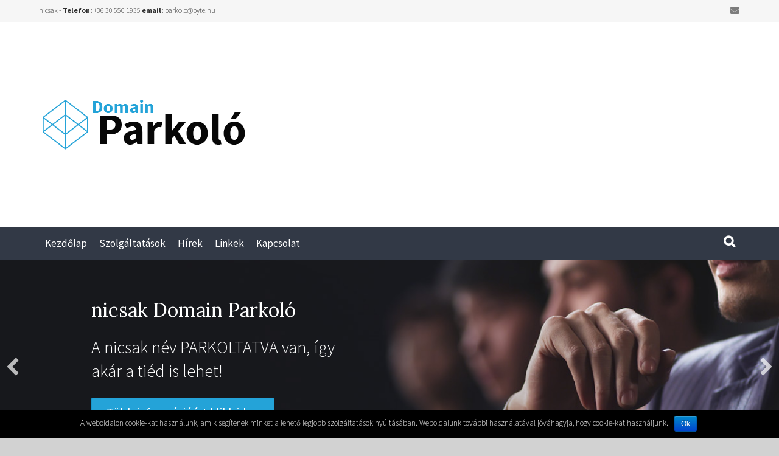

--- FILE ---
content_type: text/html; charset=UTF-8
request_url: http://nicsak.hu/
body_size: 21762
content:
<!DOCTYPE html>
<html lang="hu">
<head>
<meta charset="UTF-8" />
<meta name='viewport' content='width=device-width, initial-scale=1.0' />
<meta http-equiv='X-UA-Compatible' content='IE=edge' />
<link rel="profile" href="https://gmpg.org/xfn/11" />
<link rel="pingback" href="http://nicsak.hu/xmlrpc.php" />
<!--[if lt IE 9]>
	<script src="http://nicsak.hu/wp-content/themes/bb-theme/js/html5shiv.js"></script>
	<script src="http://nicsak.hu/wp-content/themes/bb-theme/js/respond.min.js"></script>
<![endif]-->
		<script type="text/javascript">
			(function(window) {
				window.dm_redirect_to = function(){
					if( "" ){
						window.location.href = "";
					}else{
						window.location.reload();
					}
				};
				var document = window.document;
				var url = 'http://miniportal.hu/dm-sso-endpoint/1764294428/?dm_action=domainmap-check-login-status&domain=nicsak.hu';
				var iframe = document.createElement('iframe');
				(iframe.frameElement || iframe).style.cssText =
						"width: 0; height: 0; border: 0";
				iframe.src = "javascript:false";
				var where = document.getElementsByTagName('script')[0];
				where.parentNode.insertBefore(iframe, where);
				var doc = iframe.contentWindow.document;
				doc.open().write('<body onload="'+
						'var js = document.createElement(\'script\');'+
						'js.src = \''+ url +'\';'+
						'document.body.appendChild(js);">');
				doc.close();

			}(parent.window));
		</script>
		<title>Kezdőlap | parkolo</title>
<link rel='dns-prefetch' href='//maxcdn.bootstrapcdn.com' />
<link rel='dns-prefetch' href='//use.fontawesome.com' />
<link rel='dns-prefetch' href='//fonts.googleapis.com' />
<link rel='dns-prefetch' href='//s.w.org' />
<link rel="alternate" type="application/rss+xml" title="parkolo &raquo; hírcsatorna" href="http://nicsak.hu/feed/" />
<link rel="alternate" type="application/rss+xml" title="parkolo &raquo; hozzászólás hírcsatorna" href="http://nicsak.hu/comments/feed/" />
		<script type="text/javascript">
			window._wpemojiSettings = {"baseUrl":"https:\/\/s.w.org\/images\/core\/emoji\/2.3\/72x72\/","ext":".png","svgUrl":"https:\/\/s.w.org\/images\/core\/emoji\/2.3\/svg\/","svgExt":".svg","source":{"concatemoji":"http:\/\/nicsak.hu\/wp-includes\/js\/wp-emoji-release.min.js?ver=c40a95a731686f4aaef98bcdf9449799"}};
			!function(a,b,c){function d(a,b){var c=String.fromCharCode;l.clearRect(0,0,k.width,k.height),l.fillText(c.apply(this,a),0,0);var d=k.toDataURL();l.clearRect(0,0,k.width,k.height),l.fillText(c.apply(this,b),0,0);var e=k.toDataURL();return d===e}function e(a){var b;if(!l||!l.fillText)return!1;switch(l.textBaseline="top",l.font="600 32px Arial",a){case"flag":return!(b=d([55356,56826,55356,56819],[55356,56826,8203,55356,56819]))&&(b=d([55356,57332,56128,56423,56128,56418,56128,56421,56128,56430,56128,56423,56128,56447],[55356,57332,8203,56128,56423,8203,56128,56418,8203,56128,56421,8203,56128,56430,8203,56128,56423,8203,56128,56447]),!b);case"emoji":return b=d([55358,56794,8205,9794,65039],[55358,56794,8203,9794,65039]),!b}return!1}function f(a){var c=b.createElement("script");c.src=a,c.defer=c.type="text/javascript",b.getElementsByTagName("head")[0].appendChild(c)}var g,h,i,j,k=b.createElement("canvas"),l=k.getContext&&k.getContext("2d");for(j=Array("flag","emoji"),c.supports={everything:!0,everythingExceptFlag:!0},i=0;i<j.length;i++)c.supports[j[i]]=e(j[i]),c.supports.everything=c.supports.everything&&c.supports[j[i]],"flag"!==j[i]&&(c.supports.everythingExceptFlag=c.supports.everythingExceptFlag&&c.supports[j[i]]);c.supports.everythingExceptFlag=c.supports.everythingExceptFlag&&!c.supports.flag,c.DOMReady=!1,c.readyCallback=function(){c.DOMReady=!0},c.supports.everything||(h=function(){c.readyCallback()},b.addEventListener?(b.addEventListener("DOMContentLoaded",h,!1),a.addEventListener("load",h,!1)):(a.attachEvent("onload",h),b.attachEvent("onreadystatechange",function(){"complete"===b.readyState&&c.readyCallback()})),g=c.source||{},g.concatemoji?f(g.concatemoji):g.wpemoji&&g.twemoji&&(f(g.twemoji),f(g.wpemoji)))}(window,document,window._wpemojiSettings);
		</script>
		<style type="text/css">
img.wp-smiley,
img.emoji {
	display: inline !important;
	border: none !important;
	box-shadow: none !important;
	height: 1em !important;
	width: 1em !important;
	margin: 0 .07em !important;
	vertical-align: -0.1em !important;
	background: none !important;
	padding: 0 !important;
}
</style>
<link rel='stylesheet' id='font-awesome-css'  href='https://maxcdn.bootstrapcdn.com/font-awesome/4.7.0/css/font-awesome.min.css?ver=2.1.3.4' type='text/css' media='all' />
<link rel='stylesheet' id='rcpt_style-css'  href='http://nicsak.hu/wp-content/plugins/recent_custom_post_type/media/style.css?ver=c40a95a731686f4aaef98bcdf9449799' type='text/css' media='all' />
<link rel='stylesheet' id='jquery-bxslider-css'  href='http://nicsak.hu/wp-content/plugins/bb-plugin/css/jquery.bxslider.css?ver=2.1.3.4' type='text/css' media='all' />
<link rel='stylesheet' id='font-awesome-5-css'  href='https://use.fontawesome.com/releases/v5.0.13/css/all.css?ver=2.1.3.4' type='text/css' media='all' />
<link rel='stylesheet' id='yui3-css'  href='http://nicsak.hu/wp-content/plugins/bb-plugin/css/yui3.css?ver=2.1.3.4' type='text/css' media='all' />
<link rel='stylesheet' id='fl-slideshow-css'  href='http://nicsak.hu/wp-content/plugins/bb-plugin/css/fl-slideshow.css?ver=2.1.3.4' type='text/css' media='all' />
<link rel='stylesheet' id='fl-builder-layout-3-css'  href='http://nicsak.hu/wp-content/uploads/sites/36/bb-plugin/cache/3-layout.css?ver=f443f3db2670946255c9f06f7cb59978' type='text/css' media='all' />
<link rel='stylesheet' id='cookie-notice-front-css'  href='http://nicsak.hu/wp-content/plugins/cookie-notice/css/front.min.css?ver=c40a95a731686f4aaef98bcdf9449799' type='text/css' media='all' />
<link rel='stylesheet' id='rfw-style-css'  href='http://nicsak.hu/wp-content/plugins/rss-feed-widget/css/style.css?ver=2025110147' type='text/css' media='all' />
<link rel='stylesheet' id='ub_signup_password-css'  href='http://nicsak.hu/wp-content/plugins/ultimate-branding/ultimate-branding-files/modules/custom-login-screen/assets/css/signup-password.css?ver=2.1.0' type='text/css' media='all' />
<link rel='stylesheet' id='mono-social-icons-css'  href='http://nicsak.hu/wp-content/themes/bb-theme/css/mono-social-icons.css?ver=1.6.5.1' type='text/css' media='all' />
<link rel='stylesheet' id='jquery-magnificpopup-css'  href='http://nicsak.hu/wp-content/plugins/bb-plugin/css/jquery.magnificpopup.css?ver=2.1.3.4' type='text/css' media='all' />
<link rel='stylesheet' id='bootstrap-css'  href='http://nicsak.hu/wp-content/themes/bb-theme/css/bootstrap.min.css?ver=1.6.5.1' type='text/css' media='all' />
<link rel='stylesheet' id='fl-automator-skin-css'  href='http://nicsak.hu/wp-content/uploads/sites/36/bb-theme/skin-662e99f8b6396.css?ver=1.6.5.1' type='text/css' media='all' />
<link rel='stylesheet' id='fl-builder-google-fonts-95f92dafb306c45f6b85a8bf7ec4582b-css'  href='https://fonts.googleapis.com/css?family=Source+Sans+Pro%3A300%2C400%2C700%7CLora%3A400&#038;ver=c40a95a731686f4aaef98bcdf9449799' type='text/css' media='all' />
<script type='text/javascript' src='http://nicsak.hu/wp-includes/js/jquery/jquery.js?ver=1.12.4'></script>
<script type='text/javascript' src='http://nicsak.hu/wp-includes/js/jquery/jquery-migrate.min.js?ver=1.4.1'></script>
<script type='text/javascript'>
/* <![CDATA[ */
var cnArgs = {"ajaxurl":"http:\/\/nicsak.hu\/vezerlopult\/admin-ajax.php","hideEffect":"fade","onScroll":"","onScrollOffset":"100","cookieName":"cookie_notice_accepted","cookieValue":"true","cookieTime":"2592000","cookiePath":"\/","cookieDomain":"nicsak.hu","redirection":"","cache":"1","refuse":"no","revoke_cookies":"0","revoke_cookies_opt":"automatic","secure":"0"};
/* ]]> */
</script>
<script type='text/javascript' src='http://nicsak.hu/wp-content/plugins/cookie-notice/js/front.min.js?ver=1.2.44'></script>
<link rel='https://api.w.org/' href='http://nicsak.hu/wp-json/' />

<link rel='shortlink' href='http://nicsak.hu/' />
<link rel="alternate" type="application/json+oembed" href="http://nicsak.hu/wp-json/oembed/1.0/embed?url=http%3A%2F%2Fnicsak.hu%2F" />
<link rel="alternate" type="text/xml+oembed" href="http://nicsak.hu/wp-json/oembed/1.0/embed?url=http%3A%2F%2Fnicsak.hu%2F&#038;format=xml" />

            <script>
                (function(i,s,o,g,r,a,m){i['GoogleAnalyticsObject']=r;i[r]=i[r]||function(){
                (i[r].q=i[r].q||[]).push(arguments)},i[r].l=1*new Date();a=s.createElement(o),
                m=s.getElementsByTagName(o)[0];a.async=1;a.src=g;m.parentNode.insertBefore(a,m)
                })(window,document,'script','//www.google-analytics.com/analytics.js','gaplusu');

                function gaplus_track() {
                                                gaplusu('create', 'UA-67259514-1', 'auto');
                                                    gaplusu('set', 'anonymizeIp', true);
                                                                            gaplusu('require', 'displayfeatures');
                                                                            gaplusu('send', 'pageview');
                    
                                    }

                                    gaplus_track();
                
            </script>

		<!-- SEO meta tags powered by SmartCrawl https://premium.wpmudev.org/project/smartcrawl-wordpress-seo/ -->
<link rel="canonical" href="http://nicsak.hu/" />
<meta name="description" content="Domain ParkolóA  név PARKOLTATVA van, így akár a tiéd is lehet! 			 							Több információért klikk ide... 					 						 				Legyen Ingyen WeboldaladIngy..." />
<meta property="og:type" content="website" />
<meta property="og:url" content="http://nicsak.hu/" />
<script type="application/ld+json">[{"@context":"http:\/\/schema.org","@type":"WebSite","about":"parkolo","dateModified":"2016-02-24 23:16:20","description":"parkolo","encoding":"UTF-8","headline":"parkolo","inLanguage":"hu","name":"parkolo","publisher":{"@type":"Organization","name":"parkolo"},"url":"http:\/\/nicsak.hu"},{"@context":"http:\/\/schema.org","@type":"Article","author":{"@type":"Person","name":"parkolo","url":"http:\/\/nicsak.hu\/author\/parkolo\/"},"commentCount":"0","dateModified":"2024-04-28T21:45:14","datePublished":"2016-02-24T19:41:09","description":"Domain Parkol\u00f3A  n\u00e9v PARKOLTATVA van, \u00edgy ak\u00e1r a ti\u00e9d is lehet! \t\t\t \t\t\t\t\t\t\tT\u00f6bb inform\u00e1ci\u00f3\u00e9rt klikk ide... \t\t\t\t\t \t\t\t\t\t\t \t\t\t\tLegyen Ingyen WeboldaladIngy...","headline":"Kezd\u0151lap | parkolo","mainEntityOfPage":"http:\/\/nicsak.hu\/","name":"Kezd\u0151lap","publisher":{"@type":"Organization","name":"parkolo","logo":{"@type":"ImageObject","url":"http:\/\/1.gravatar.com\/avatar\/?s=96&d=mm&r=g","height":60,"width":60}},"url":"http:\/\/nicsak.hu\/"}]</script>
<!-- /SEO -->
		<style type="text/css">#message.error p a {
				color: #FFFFFF;
			}</style>
	<script type="text/javascript">
jQuery(document).ready(function($){
	$('#wp-admin-bar-wp-logo > .ab-item .ab-icon').prepend('<img class="wlb-custom-header-logo" src="http://miniportal.hu/wp-content/uploads/2015/09/weblogo1-inverse.png" />');
	$('#wp-admin-bar-wp-logo > .ab-item .ab-icon').css('background-image','none');
	$('#wpadminbar .wlb-custom-header-logo')
		.css('float','none')
		.css('clear','both')
		.css('position','relative')
		.css('width','100%')
		.css('height','100%')
	;
		$('#wp-admin-bar-wp-logo > .ab-item .ab-icon').css('width','100px');
			$('#wp-admin-bar-wp-logo > a.ab-item').attr('href','http://miniportal.hu').attr('title','Készíts ingyen weboldalt');
	
		$('#wpadminbar .blavatar').remove();
	});
</script>
<style>
#wpadminbar #wp-admin-bar-wp-logo>.ab-item .ab-icon:before {
	content: '' !important;
}
.blavatar {
display:none !important;
}
</style>
<link rel="icon" type="image/png" href="http://miniportal.hu/wp-content/uploads/2015/09/32x32-icon.png">		<style type="text/css">.recentcomments a{display:inline !important;padding:0 !important;margin:0 !important;}</style>
		<link rel="icon" href="http://nicsak.hu/vezerlopult/images/w-logo-blue.png" sizes="32x32" />
<link rel="icon" href="http://nicsak.hu/vezerlopult/images/w-logo-blue.png" sizes="192x192" />
<link rel="apple-touch-icon-precomposed" href="http://nicsak.hu/vezerlopult/images/w-logo-blue.png" />
<meta name="msapplication-TileImage" content="http://nicsak.hu/vezerlopult/images/w-logo-blue.png" />
</head>

<body class="home page-template-default page page-id-3 fl-builder cookies-not-set fl-preset-default fl-full-width fl-search-active" itemscope="itemscope" itemtype="https://schema.org/WebPage">
<div class="fl-page">
	<header class="fl-page-header fl-page-header-fixed fl-page-nav-right fl-page-nav-toggle-button fl-page-nav-toggle-visible-mobile">
	<div class="fl-page-header-wrap">
		<div class="fl-page-header-container container">
			<div class="fl-page-header-row row">
				<div class="fl-page-logo-wrap col-md-3 col-sm-12">
					<div class="fl-page-header-logo">
						<a href="http://nicsak.hu/"><img class="fl-logo-img" itemscope itemtype="https://schema.org/ImageObject" src="http://aladin.hu/wp-content/uploads/sites/36/2016/02/parkolo-logo3.png" data-retina="" alt="parkolo" /><meta itemprop="name" content="parkolo" /></a>
					</div>
				</div>
				<div class="fl-page-fixed-nav-wrap col-md-9 col-sm-12">
					<div class="fl-page-nav-wrap">
						<nav class="fl-page-nav fl-nav navbar navbar-default" role="navigation" aria-label="Fejléc menü">
							<button type="button" class="navbar-toggle" data-toggle="collapse" data-target=".fl-page-nav-collapse">
								<span>Menü</span>
							</button>
							<div class="fl-page-nav-collapse collapse navbar-collapse">
								<ul id="menu-fomenu" class="nav navbar-nav navbar-right menu"><li id="menu-item-154" class="menu-item menu-item-type-post_type menu-item-object-page menu-item-home current-menu-item page_item page-item-3 current_page_item menu-item-154"><a href="http://nicsak.hu/">Kezdőlap</a></li>
<li id="menu-item-48" class="menu-item menu-item-type-post_type menu-item-object-page menu-item-48"><a href="http://nicsak.hu/szolgaltatasok/">Szolgáltatások</a></li>
<li id="menu-item-73" class="menu-item menu-item-type-post_type menu-item-object-page menu-item-73"><a href="http://nicsak.hu/hirek/">Hírek</a></li>
<li id="menu-item-153" class="menu-item menu-item-type-post_type menu-item-object-page menu-item-153"><a href="http://nicsak.hu/linkek/">Linkek</a></li>
<li id="menu-item-65" class="menu-item menu-item-type-post_type menu-item-object-page menu-item-65"><a href="http://nicsak.hu/kapcsolat/">Kapcsolat</a></li>
</ul>							</div>
						</nav>
					</div>
				</div>
			</div>
		</div>
	</div>
</header><!-- .fl-page-header-fixed -->
<div class="fl-page-bar">
	<div class="fl-page-bar-container container">
		<div class="fl-page-bar-row row">
			<div class="col-md-6 col-sm-6 text-left clearfix"><div class="fl-page-bar-text fl-page-bar-text-1">nicsak - <strong>Telefon:</strong> +36 30 550 1935 <strong>email:</strong> parkolo@byte.hu </div></div>			<div class="col-md-6 col-sm-6 text-right clearfix"><div class="fl-social-icons">
<a href="mailto:parkolo@byte.hu"><span class="sr-only">Email</span><i class="fa fa-envelope mono"></i></a></div>
</div>		</div>
	</div>
</div><!-- .fl-page-bar -->
<header class="fl-page-header fl-page-header-primary fl-page-nav-bottom fl-page-nav-toggle-button fl-page-nav-toggle-visible-mobile" itemscope="itemscope" itemtype="https://schema.org/WPHeader">
	<div class="fl-page-header-wrap">
		<div class="fl-page-header-container container">
			<div class="fl-page-header-row row">
				<div class="col-md-6 col-sm-6 fl-page-header-logo-col">
					<div class="fl-page-header-logo" itemscope="itemscope" itemtype="https://schema.org/Organization">
						<a href="http://nicsak.hu/" itemprop="url"><img class="fl-logo-img" itemscope itemtype="https://schema.org/ImageObject" src="http://aladin.hu/wp-content/uploads/sites/36/2016/02/parkolo-logo3.png" data-retina="" alt="parkolo" /><meta itemprop="name" content="parkolo" /></a>
					</div>
				</div>
				<div class="col-md-6 col-sm-6">
					<div class="fl-page-header-content">
						<div class="fl-page-header-text"><script async src="//pagead2.googlesyndication.com/pagead/js/adsbygoogle.js"></script>
<!-- 728x90, 404 oldal felso banner -->
<ins class="adsbygoogle"
     style="display:inline-block;width:728px;height:90px"
     data-ad-client="ca-pub-6134111571614127"
     data-ad-slot="5514667075"></ins>
<script>
(adsbygoogle = window.adsbygoogle || []).push({});
</script></div>					</div>
				</div>
			</div>
		</div>
	</div>
	<div class="fl-page-nav-wrap">
		<div class="fl-page-nav-container container">
			<nav class="fl-page-nav navbar navbar-default" role="navigation" aria-label="Fejléc menü" itemscope="itemscope" itemtype="https://schema.org/SiteNavigationElement">
				<button type="button" class="navbar-toggle" data-toggle="collapse" data-target=".fl-page-nav-collapse">
					<span>Menü</span>
				</button>
				<div class="fl-page-nav-collapse collapse navbar-collapse">
					<ul id="menu-fomenu-1" class="nav navbar-nav menu"><li class="menu-item menu-item-type-post_type menu-item-object-page menu-item-home current-menu-item page_item page-item-3 current_page_item menu-item-154"><a href="http://nicsak.hu/">Kezdőlap</a></li>
<li class="menu-item menu-item-type-post_type menu-item-object-page menu-item-48"><a href="http://nicsak.hu/szolgaltatasok/">Szolgáltatások</a></li>
<li class="menu-item menu-item-type-post_type menu-item-object-page menu-item-73"><a href="http://nicsak.hu/hirek/">Hírek</a></li>
<li class="menu-item menu-item-type-post_type menu-item-object-page menu-item-153"><a href="http://nicsak.hu/linkek/">Linkek</a></li>
<li class="menu-item menu-item-type-post_type menu-item-object-page menu-item-65"><a href="http://nicsak.hu/kapcsolat/">Kapcsolat</a></li>
</ul><div class="fl-page-nav-search">
	<a href="javascript:void(0);" class="fa fa-search"></a>
	<form method="get" role="search" action="http://nicsak.hu/" title="Írja be a keresett szót, majd nyomjon egy Entert.">
		<input type="search" class="fl-search-input form-control" name="s" placeholder="Keresés" value="" />
	</form>
</div>
				</div>
			</nav>
		</div>
	</div>
</header><!-- .fl-page-header -->
	<div class="fl-page-content" itemprop="mainContentOfPage">

		
<div class="fl-content-full container">
	<div class="row">
		<div class="fl-content col-md-12">
							<article class="fl-post post-3 page type-page status-publish hentry" id="fl-post-3" itemscope="itemscope" itemtype="https://schema.org/CreativeWork">

			<div class="fl-post-content clearfix" itemprop="text">
		<div class="fl-builder-content fl-builder-content-3 fl-builder-content-primary fl-builder-global-templates-locked" data-post-id="3"><div class="fl-row fl-row-full-width fl-row-bg-none fl-node-56ce10490bcb2" data-node="56ce10490bcb2">
	<div class="fl-row-content-wrap">
				<div class="fl-row-content fl-row-full-width fl-node-content">
		
<div class="fl-col-group fl-node-56ce1049184fe" data-node="56ce1049184fe">
			<div class="fl-col fl-node-56ce104918b63" data-node="56ce104918b63">
	<div class="fl-col-content fl-node-content">
	<div class="fl-module fl-module-content-slider fl-node-56ce104908a26" data-node="56ce104908a26">
	<div class="fl-module-content fl-node-content">
		<div class="fl-content-slider">
	<div class="fl-content-slider-wrapper">
				<div class="fl-slide fl-slide-0 fl-slide-text-left">
			<div class="fl-slide-mobile-photo"><img class="fl-slide-mobile-photo-img wp-image-140" src="http://nicsak.hu/wp-content/uploads/sites/36/2016/02/kezdo-oldal-dia-1.jpg" alt="" srcset="http://nicsak.hu/wp-content/uploads/sites/36/2016/02/kezdo-oldal-dia-1.jpg 1200w, http://nicsak.hu/wp-content/uploads/sites/36/2016/02/kezdo-oldal-dia-1-300x120.jpg 300w, http://nicsak.hu/wp-content/uploads/sites/36/2016/02/kezdo-oldal-dia-1-768x307.jpg 768w, http://nicsak.hu/wp-content/uploads/sites/36/2016/02/kezdo-oldal-dia-1-1024x410.jpg 1024w" sizes="(max-width: 1200px) 100vw, 1200px" /></div><div class="fl-slide-bg-photo" style="background-image: url(http://nicsak.hu/wp-content/uploads/sites/36/2016/02/kezdo-oldal-dia-1.jpg);"></div><a class="fl-slide-bg-link" href="#" target="_self"></a>			<div class="fl-slide-foreground clearfix">
				<div class="fl-slide-content-wrap"><div class="fl-slide-content"><h2 class="fl-slide-title">nicsak Domain Parkoló</h2><div class="fl-slide-text"><p><span style="font-size: 28px;">A nicsak név PARKOLTATVA van, így akár a tiéd is lehet!</span></p>
</div><div class="fl-slide-cta-button"><div class="fl-button-wrap fl-button-width-auto">
			<a href="#" target="_self" class="fl-button" role="button">
							<span class="fl-button-text">Több információért klikk ide...</span>
					</a>
</div>
</div></div></div>			</div>
		</div>
			<div class="fl-slide fl-slide-1 fl-slide-text-left">
			<div class="fl-slide-mobile-photo"><img class="fl-slide-mobile-photo-img wp-image-141" src="http://aladin.hu/wp-content/uploads/sites/36/2016/02/kezdo-oldal-dia-2.jpg" alt="" srcset="http://nicsak.hu/wp-content/uploads/sites/36/2016/02/kezdo-oldal-dia-2.jpg 1200w, http://nicsak.hu/wp-content/uploads/sites/36/2016/02/kezdo-oldal-dia-2-300x120.jpg 300w, http://nicsak.hu/wp-content/uploads/sites/36/2016/02/kezdo-oldal-dia-2-768x307.jpg 768w, http://nicsak.hu/wp-content/uploads/sites/36/2016/02/kezdo-oldal-dia-2-1024x410.jpg 1024w" sizes="(max-width: 1200px) 100vw, 1200px" /></div><div class="fl-slide-bg-photo" style="background-image: url(http://aladin.hu/wp-content/uploads/sites/36/2016/02/kezdo-oldal-dia-2.jpg);"></div><a class="fl-slide-bg-link" href="http://miniportal.hu" target="_blank"></a>			<div class="fl-slide-foreground clearfix">
				<div class="fl-slide-content-wrap"><div class="fl-slide-content"><h2 class="fl-slide-title">Legyen Ingyen Weboldalad</h2><div class="fl-slide-text"><p><span style="font-size: 28px;">Ingyenes weboldal a MiniPortál, weboldal készítő rendszerrel!</span></p>
</div><div class="fl-slide-cta-button"><div class="fl-button-wrap fl-button-width-auto">
			<a href="http://miniportal.hu" target="_blank" class="fl-button" role="button" rel="noopener" >
							<span class="fl-button-text">Regisztrálok egy ingyenes weboldalt ...</span>
					</a>
</div>
</div></div></div>			</div>
		</div>
		</div>
					<div class="fl-content-slider-navigation" aria-label="content slider buttons">
				<a class="slider-prev" href="#" aria-label="previous" aria-role="button"><div class="fl-content-slider-svg-container"><svg version="1.1" xmlns="http://www.w3.org/2000/svg" xmlns:xlink="http://www.w3.org/1999/xlink" viewBox="0 0 512 512">
<path d="M398.572,104.287L246.857,256.001l151.715,151.714c3.617,3.618,5.428,7.904,5.428,12.856c0,4.953-1.811,9.238-5.428,12.857 l-47.428,47.428c-3.619,3.619-7.904,5.428-12.857,5.428s-9.238-1.809-12.857-5.428l-212-212c-3.619-3.618-5.428-7.904-5.428-12.856 c0-4.953,1.81-9.238,5.428-12.857l212-212c3.619-3.618,7.904-5.428,12.857-5.428s9.238,1.81,12.857,5.428l47.428,47.429 C402.189,82.19,404,86.476,404,91.428c0,4.953-1.811,9.238-5.428,12.857V104.287z"/>
</svg>
</div></a>
				<a class="slider-next" href="#" aria-label="next" aria-role="button"><div class="fl-content-slider-svg-container"><svg version="1.1" xmlns="http://www.w3.org/2000/svg" xmlns:xlink="http://www.w3.org/1999/xlink" viewBox="0 0 512 512">
<path d="M113.428,407.713l151.715-151.714L113.428,104.285c-3.617-3.618-5.428-7.904-5.428-12.856c0-4.953,1.811-9.238,5.428-12.857 l47.428-47.428c3.619-3.619,7.904-5.428,12.857-5.428s9.238,1.809,12.857,5.428l212,212c3.619,3.618,5.429,7.904,5.429,12.856 c0,4.953-1.81,9.238-5.429,12.857l-212,212c-3.619,3.618-7.904,5.428-12.857,5.428s-9.238-1.81-12.857-5.428l-47.428-47.429 c-3.617-3.618-5.428-7.904-5.428-12.856c0-4.953,1.811-9.238,5.428-12.857V407.713z"/>
</svg>
</div></a>
			</div>
				<div class="fl-clear"></div>
</div>
	</div>
</div>
	</div>
</div>
	</div>
		</div>
	</div>
</div>
<div class="fl-row fl-row-fixed-width fl-row-bg-none fl-node-56ce18273dc56" data-node="56ce18273dc56">
	<div class="fl-row-content-wrap">
				<div class="fl-row-content fl-row-fixed-width fl-node-content">
		
<div class="fl-col-group fl-node-56d6ce91a5a41" data-node="56d6ce91a5a41">
			<div class="fl-col fl-node-56d6ce91a5fb4" data-node="56d6ce91a5fb4">
	<div class="fl-col-content fl-node-content">
	<div class="fl-module fl-module-html fl-node-56ce2f1abb2c7" data-node="56ce2f1abb2c7">
	<div class="fl-module-content fl-node-content">
		<div class="fl-html">
	<center><script async src="//pagead2.googlesyndication.com/pagead/js/adsbygoogle.js"></script>
<!-- 728x90, 404 oldal felso banner -->
<ins class="adsbygoogle"
     style="display:inline-block;width:728px;height:90px"
     data-ad-client="ca-pub-6134111571614127"
     data-ad-slot="5514667075"></ins>
<script>
(adsbygoogle = window.adsbygoogle || []).push({});
</script></center></div>
	</div>
</div>
	</div>
</div>
	</div>

<div class="fl-col-group fl-node-56ce18273eb25" data-node="56ce18273eb25">
			<div class="fl-col fl-node-56ce18273ec09 fl-col-small" data-node="56ce18273ec09">
	<div class="fl-col-content fl-node-content">
	<div class="fl-module fl-module-heading fl-node-56ce183308c0b" data-node="56ce183308c0b">
	<div class="fl-module-content fl-node-content">
		<h3 class="fl-heading">
		<span class="fl-heading-text">Üdvözöl a nicsak domain Parkoló</span>
	</h3>
	</div>
</div>
<div class="fl-module fl-module-rich-text fl-node-56ce1970e2285" data-node="56ce1970e2285">
	<div class="fl-module-content fl-node-content">
		<div class="fl-rich-text">
	<p>Üdvözlünk, a nicsak név amit felkerestél (nicsak.hu),  parkoltatva van. Ez azt jelenti, hogy a tulajdonosa nem használja, így a Domain Parkolóban pihen.</p>
<p>Ha gondolatod tanácsod vagy ötleted lenne a nicsak domain névvel kapcsolatban, vagy esetleg megvennéd, bérelnéd, úgy vedd fel velünk a kapcsolatot, a felső menüben lévő Kapcsolat menüpont segítségével.</p>
<p>Ha még több parkoló, eladó domaint szeretnél, akkor <a href="http://miniportal.hu/blog/">klikkelj ide...</a></p>
</div>
	</div>
</div>
<div class="fl-module fl-module-html fl-node-56d6cf19277db" data-node="56d6cf19277db">
	<div class="fl-module-content fl-node-content">
		<div class="fl-html">
	<script async src="//pagead2.googlesyndication.com/pagead/js/adsbygoogle.js"></script>
<!-- 200x90, 404 link egyseg 2007.12.18. -->
<ins class="adsbygoogle"
     style="display:inline-block;width:200px;height:90px"
     data-ad-client="ca-pub-6134111571614127"
     data-ad-slot="5326892591"></ins>
<script>
(adsbygoogle = window.adsbygoogle || []).push({});
</script></div>
	</div>
</div>
	</div>
</div>
			<div class="fl-col fl-node-56ce18273edce fl-col-small" data-node="56ce18273edce">
	<div class="fl-col-content fl-node-content">
	<div class="fl-module fl-module-heading fl-node-56ce18273ece9" data-node="56ce18273ece9">
	<div class="fl-module-content fl-node-content">
		<h3 class="fl-heading">
		<span class="fl-heading-text">Gyakori kérdések</span>
	</h3>
	</div>
</div>
<div class="fl-module fl-module-accordion fl-node-56ce18273eeb1" data-node="56ce18273eeb1">
	<div class="fl-module-content fl-node-content">
		<div class="fl-accordion fl-accordion-small fl-accordion-collapse"  role="tablist">
		<div class="fl-accordion-item">
		<div class="fl-accordion-button" id="fl-accordion-56ce18273eeb1-tab-0" aria-selected="false" aria-controls="fl-accordion-56ce18273eeb1-panel-0" aria-expanded="false" role="tab" tabindex="0">
			<div class="fl-accordion-button-label">Mi az a nicsak Domain Parkoló?</div>
			<i class="fl-accordion-button-icon fas fa-plus"></i>
		</div>
		<div class="fl-accordion-content fl-clearfix" id="fl-accordion-56ce18273eeb1-panel-0" aria-labelledby="fl-accordion-56ce18273eeb1-tab-0" aria-hidden="true" role="tabpanel" aria-live="polite"><p>Ez a nicsak Domain Parkoló rendszer tartalmat jelenít meg nem használt, azaz parkoltatott domain neveknek. Így a parkoltatott domain névhez kapcsolódik élő weboldal és folyamatosan változó tartalom is. </p>
<p>A domain parkoló rendszerrel felveheted a kapcsolatot a domain tulajdonosával is.</p>
<p>A domain parkoló rendszert a <a href="http://miniportal.hu" target="_blank">MiniPortál ingyenes weboldal készítő</a> üzemelteti.</p>
</div>
	</div>
		<div class="fl-accordion-item">
		<div class="fl-accordion-button" id="fl-accordion-56ce18273eeb1-tab-1" aria-selected="false" aria-controls="fl-accordion-56ce18273eeb1-panel-1" aria-expanded="false" role="tab" tabindex="0">
			<div class="fl-accordion-button-label">Mi az a MiniPortál?</div>
			<i class="fl-accordion-button-icon fas fa-plus"></i>
		</div>
		<div class="fl-accordion-content fl-clearfix" id="fl-accordion-56ce18273eeb1-panel-1" aria-labelledby="fl-accordion-56ce18273eeb1-tab-1" aria-hidden="true" role="tabpanel" aria-live="polite"><p>A <a href="http://miniportal.hu" target="_blank">MiniPortál ingyenes weboldal készítő rendszer</a> segítségével akár Te is percek alatt elkészítheted bármilyen weboldaladat.</p>
<p>Nézd meg a <a href="http://miniportal.hu/sablonok/" target="_blank">MiniPortál sablonokat</a>, válassz egyet és 1 percen belül tiéd is lehet az új weboldalad.</p>
<p>Olvasd el a <a href="http://miniportal.hu/blog/" target="_blank">híreket és cikkeket</a>, melyek segíthetnek a weboldalad sikeres üzemeltetésében.</p>
</div>
	</div>
		<div class="fl-accordion-item">
		<div class="fl-accordion-button" id="fl-accordion-56ce18273eeb1-tab-2" aria-selected="false" aria-controls="fl-accordion-56ce18273eeb1-panel-2" aria-expanded="false" role="tab" tabindex="0">
			<div class="fl-accordion-button-label">Hogyan vehetem fel a kapcsolatot a domain név tulajdonosával?</div>
			<i class="fl-accordion-button-icon fas fa-plus"></i>
		</div>
		<div class="fl-accordion-content fl-clearfix" id="fl-accordion-56ce18273eeb1-panel-2" aria-labelledby="fl-accordion-56ce18273eeb1-tab-2" aria-hidden="true" role="tabpanel" aria-live="polite"><p>Ehhez nem kell mást tenned mint ráklikkelni a felső menüben a Kapcsolat menüpontora, és ott kitölteni az ürlapot.</p>
<p><a href="http://aladin.hu/kapcsolat/">Klikkelj ide...</a></p>
</div>
	</div>
	</div>
	</div>
</div>
<div class="fl-module fl-module-html fl-node-56d6cf26833a2" data-node="56d6cf26833a2">
	<div class="fl-module-content fl-node-content">
		<div class="fl-html">
	<script async src="//pagead2.googlesyndication.com/pagead/js/adsbygoogle.js"></script>
<!-- 200x90, 404 link egyseg 2007.12.18. -->
<ins class="adsbygoogle"
     style="display:inline-block;width:200px;height:90px"
     data-ad-client="ca-pub-6134111571614127"
     data-ad-slot="5326892591"></ins>
<script>
(adsbygoogle = window.adsbygoogle || []).push({});
</script></div>
	</div>
</div>
	</div>
</div>
	</div>
		</div>
	</div>
</div>
<div class="fl-row fl-row-fixed-width fl-row-bg-none fl-node-56ce1a45381f5" data-node="56ce1a45381f5">
	<div class="fl-row-content-wrap">
				<div class="fl-row-content fl-row-fixed-width fl-node-content">
		
<div class="fl-col-group fl-node-56ce1a454b08e" data-node="56ce1a454b08e">
			<div class="fl-col fl-node-56ce1a454b8dc" data-node="56ce1a454b8dc">
	<div class="fl-col-content fl-node-content">
	<div class="fl-module fl-module-separator fl-node-56ce1a4534760" data-node="56ce1a4534760">
	<div class="fl-module-content fl-node-content">
		<div class="fl-separator"></div>
	</div>
</div>
<div class="fl-module fl-module-html fl-node-56d6cf3fbf8f7" data-node="56d6cf3fbf8f7">
	<div class="fl-module-content fl-node-content">
		<div class="fl-html">
	<center><script async src="//pagead2.googlesyndication.com/pagead/js/adsbygoogle.js"></script>
<!-- 728x90, 404 oldal felso banner -->
<ins class="adsbygoogle"
     style="display:inline-block;width:728px;height:90px"
     data-ad-client="ca-pub-6134111571614127"
     data-ad-slot="5514667075"></ins>
<script>
(adsbygoogle = window.adsbygoogle || []).push({});
</script></center></div>
	</div>
</div>
	</div>
</div>
	</div>
		</div>
	</div>
</div>
<div class="fl-row fl-row-full-width fl-row-bg-none fl-node-56410e662a6cd" data-node="56410e662a6cd">
	<div class="fl-row-content-wrap">
				<div class="fl-row-content fl-row-fixed-width fl-node-content">
		
<div class="fl-col-group fl-node-56ce1b4b95419" data-node="56ce1b4b95419">
			<div class="fl-col fl-node-56ce1b4b95b7c" data-node="56ce1b4b95b7c">
	<div class="fl-col-content fl-node-content">
	<div class="fl-module fl-module-heading fl-node-56ce1b4b94f16" data-node="56ce1b4b94f16">
	<div class="fl-module-content fl-node-content">
		<h3 class="fl-heading">
		<span class="fl-heading-text">Miért jó a nicsak Parkoló?</span>
	</h3>
	</div>
</div>
	</div>
</div>
	</div>

<div class="fl-col-group fl-node-56410e662a7af" data-node="56410e662a7af">
			<div class="fl-col fl-node-56410e662a8ed fl-col-small" data-node="56410e662a8ed">
	<div class="fl-col-content fl-node-content">
	<div class="fl-module fl-module-numbers fl-node-56410e662be83" data-node="56410e662be83">
	<div class="fl-module-content fl-node-content">
		<div class="fl-number fl-number-default">
	<div class="fl-number-text">
		
		<div class="fl-number-string"><span class="fl-number-int"><noscript>280</noscript></span></div>
			</div>
</div>
	</div>
</div>
<div class="fl-module fl-module-heading fl-node-56410e662ab98" data-node="56410e662ab98">
	<div class="fl-module-content fl-node-content">
		<h5 class="fl-heading">
		<span class="fl-heading-text">Parkoltatott Domain</span>
	</h5>
	</div>
</div>
	</div>
</div>
			<div class="fl-col fl-node-56410e662a9cf fl-col-small" data-node="56410e662a9cf">
	<div class="fl-col-content fl-node-content">
	<div class="fl-module fl-module-numbers fl-node-56410e662bda3" data-node="56410e662bda3">
	<div class="fl-module-content fl-node-content">
		<div class="fl-number fl-number-default">
	<div class="fl-number-text">
		
		<div class="fl-number-string"><span class="fl-number-int"><noscript>42</noscript></span></div>
			</div>
</div>
	</div>
</div>
<div class="fl-module fl-module-heading fl-node-56410e662ae46" data-node="56410e662ae46">
	<div class="fl-module-content fl-node-content">
		<h5 class="fl-heading">
		<span class="fl-heading-text">Ügyfél</span>
	</h5>
	</div>
</div>
	</div>
</div>
			<div class="fl-col fl-node-56410e662aab3 fl-col-small" data-node="56410e662aab3">
	<div class="fl-col-content fl-node-content">
	<div class="fl-module fl-module-numbers fl-node-56410e662bf61" data-node="56410e662bf61">
	<div class="fl-module-content fl-node-content">
		<div class="fl-number fl-number-default">
	<div class="fl-number-text">
		
		<div class="fl-number-string"><span class="fl-number-int"><noscript>100</noscript></span></div>
			</div>
</div>
	</div>
</div>
<div class="fl-module fl-module-heading fl-node-56410e662c046" data-node="56410e662c046">
	<div class="fl-module-content fl-node-content">
		<h5 class="fl-heading">
		<span class="fl-heading-text">% Elégedettség</span>
	</h5>
	</div>
</div>
	</div>
</div>
	</div>
		</div>
	</div>
</div>
<div class="fl-row fl-row-full-width fl-row-bg-none fl-node-56d748f5744d0" data-node="56d748f5744d0">
	<div class="fl-row-content-wrap">
				<div class="fl-row-content fl-row-fixed-width fl-node-content">
		
<div class="fl-col-group fl-node-56d748f555dff" data-node="56d748f555dff">
			<div class="fl-col fl-node-56d748f55604a" data-node="56d748f55604a">
	<div class="fl-col-content fl-node-content">
	<div class="fl-module fl-module-heading fl-node-56d748f556155" data-node="56d748f556155">
	<div class="fl-module-content fl-node-content">
		<h2 class="fl-heading">
		<span class="fl-heading-text">Neked ajánljuk</span>
	</h2>
	</div>
</div>
<div class="fl-module fl-module-rich-text fl-node-56d748f556256" data-node="56d748f556256">
	<div class="fl-module-content fl-node-content">
		<div class="fl-rich-text">
	<p>Szeretnénk a figyelmedbe ajánlani egy-két nagyon hasznos weboldalt és linket. (Ha Te is szeretnél ide bekerülni a linkeddel, olvasd el a <a href="http://miniportal.hu/blog/">Szolgáltatásaink </a>menüpontot.</p>
</div>
	</div>
</div>
	</div>
</div>
	</div>

<div class="fl-col-group fl-node-56d748f555f4d" data-node="56d748f555f4d">
			<div class="fl-col fl-node-56d748f55637f" data-node="56d748f55637f">
	<div class="fl-col-content fl-node-content">
	<div class="fl-module fl-module-rich-text fl-node-56d748f55667c" data-node="56d748f55667c">
	<div class="fl-module-content fl-node-content">
		<div class="fl-rich-text">
	<h4><a title="MiniPortál az ingyenes weboldal készítő" href="http://miniportal.hu/blog/" target="_blank" rel="noopener">MiniPortál az ingyenes weboldal készítő</a></h4>
<h4><a title="Webdizajn.hu - kreatív online megoldások" href="http://webdizajn.hu" target="_blank" rel="noopener">Webdizájn</a> .hu Online marketing ügynökség <a href="https://webdizajn.hu/weboldal-keszites/"><strong>Weboldal Készítés</strong></a> szolgáltatás</h4>
<h4><a title="Webdizajn.hu - kreatív online megoldások" href="https://webdizajn.hu/wordpress-tarhely-uzemeltetes/" target="_blank" rel="noopener">WordPress tárhely</a> és teljes körű üzemeltetés</h4>
<h4><a title="Otthon24.hu -  Lakberendezés és Otthon magazin" href="http://www.otthon24.hu" target="_blank" rel="noopener">Otthon24.hu -  Lakberendezés és Otthon magazin</a></h4>
<h4><a title="Irat.hu - ingyenes és prémium iratok, szerződések, nyomtatványok letöltése" href="https://www.irat.hu">Irat.hu - ingyenes és prémium iratok, szerződések, nyomtatványok letöltése</a></h4>
<h4><a title="Katalógus - Otthon 24- - Lakberendezési és építőipari katalógus" href="https://katalogus.otthon24.hu/&quot;">Katalógus - Otthon 24- - Lakberendezési és építőipari katalógus</a></h4>
<h4><a title="Otthon 24 - DIY csináld magad -egy hely ahol kiélheted kreativitásod" href="https://kreativ.otthon24.hu/">Kreatív - Otthon 24 - DIY csináld magad -egy hely ahol kiélheted kreativitásod</a></h4>
<h4><a title="Klau kozmetika" href="https://klaukozmetika.hu/">Klau Kozmetika</a></h4>
<h4><a title="IP Telekom - IP telefonközpont, okos telefonközpont" href="https://www.ip-telekom.hu/">IP Telekom - IP telefonközpont, okos telefonközpont</a></h4>
<h4><a title="Aközpont, telefonos ügyfélszolgálat, callcente - Alkozpont.hu" href="https://www.alkozpont.hu/">Aközpont, telefonos ügyfélszolgálat, callcente - Alkozpont.hu</a></h4>
<p>&nbsp;</p>
</div>
	</div>
</div>
	</div>
</div>
			<div class="fl-col fl-node-56d748f55647f fl-col-small" data-node="56d748f55647f">
	<div class="fl-col-content fl-node-content">
	<div class="fl-module fl-module-html fl-node-56d748f556780" data-node="56d748f556780">
	<div class="fl-module-content fl-node-content">
		<div class="fl-html">
	<script async src="//pagead2.googlesyndication.com/pagead/js/adsbygoogle.js"></script>
<!-- 200x90, 404 link egyseg 2007.12.18. -->
<ins class="adsbygoogle"
     style="display:inline-block;width:200px;height:90px"
     data-ad-client="ca-pub-6134111571614127"
     data-ad-slot="5326892591"></ins>
<script>
(adsbygoogle = window.adsbygoogle || []).push({});
</script></div>
	</div>
</div>
	</div>
</div>
			<div class="fl-col fl-node-56d748f55657d fl-col-small" data-node="56d748f55657d">
	<div class="fl-col-content fl-node-content">
	<div class="fl-module fl-module-html fl-node-56d748f55687e" data-node="56d748f55687e">
	<div class="fl-module-content fl-node-content">
		<div class="fl-html">
	<script async src="//pagead2.googlesyndication.com/pagead/js/adsbygoogle.js"></script>
<!-- 200x90, 404 link egyseg 2007.12.18. -->
<ins class="adsbygoogle"
     style="display:inline-block;width:200px;height:90px"
     data-ad-client="ca-pub-6134111571614127"
     data-ad-slot="5326892591"></ins>
<script>
(adsbygoogle = window.adsbygoogle || []).push({});
</script></div>
	</div>
</div>
	</div>
</div>
	</div>
		</div>
	</div>
</div>
<div class="fl-row fl-row-full-width fl-row-bg-none fl-node-56410e662b0f3" data-node="56410e662b0f3">
	<div class="fl-row-content-wrap">
				<div class="fl-row-content fl-row-fixed-width fl-node-content">
		
<div class="fl-col-group fl-node-56410e662b1d8" data-node="56410e662b1d8">
			<div class="fl-col fl-node-56410e662b2be fl-col-small" data-node="56410e662b2be">
	<div class="fl-col-content fl-node-content">
	<div class="fl-module fl-module-heading fl-node-56410e662b483" data-node="56410e662b483">
	<div class="fl-module-content fl-node-content">
		<h2 class="fl-heading">
		<span class="fl-heading-text">MiniPortál weboldalak</span>
	</h2>
	</div>
</div>
<div class="fl-module fl-module-rich-text fl-node-56410e662b563" data-node="56410e662b563">
	<div class="fl-module-content fl-node-content">
		<div class="fl-rich-text">
	<p>Ezt a nicsak Domain Parkoló rendszert is a <a href="http://miniportal.hu" target="_blank">MiniPortál ingyenes weboldal készítő rendszer </a>üzemelteti. Ha Te is szeretnél ilyen minőségi honlapot, vagy valami más okból lenne szükséged weboldalra. Ne habozz!!! Nézd meg a <a href="http://miniportal.hu" target="_blank">MiniPortál </a>szolgáltatásait.</p>
<p>A MiniPortál <a href="http://miniportal.hu" target="_blank">ingyenes weboldal készítő rendszer</a> segítségével, gyönyörű weboldalakat készíthetsz el akár pár perc alatt, ráadásul akár ingyen is! Nincs semmi trükk! Válassz az előre elkészített, de teljesen testreszabható sablonok közül és készítsd el weboldaladat akár percek alatt. </p>
<p>Nézz meg pár referencia oldalunkat: <a href="http://miniportal.hu" target="_blank">MiniPortál ingyenes weboldal készítő rendszer,</a> <a href="http://www.beaglebeat.com" target="_blank">Beagle Beat zenei kiadó</a>, <a href="http://www.kukta.hu" target="_blank">Kukta.hu konyhafelszerelés és étkészlet webáruház</a>,  <a href="http://www.otthon24.hu" target="_blank">Otthon 24 lakberendezés magazin ...</a></p>
</div>
	</div>
</div>
<div class="fl-module fl-module-button fl-node-56410e662b641" data-node="56410e662b641">
	<div class="fl-module-content fl-node-content">
		<div class="fl-button-wrap fl-button-width-auto fl-button-left fl-button-has-icon">
			<a href="http://miniportal.hu" target="_blank" class="fl-button" role="button" rel="noopener" >
							<span class="fl-button-text">Regisztrálok egy ingyenes weboldalt...</span>
						<i class="fl-button-icon fl-button-icon-after fa fa-arrow-right"></i>
			</a>
</div>
	</div>
</div>
	</div>
</div>
			<div class="fl-col fl-node-56410e662b3a1 fl-col-small" data-node="56410e662b3a1">
	<div class="fl-col-content fl-node-content">
	<div class="fl-module fl-module-slideshow fl-node-56ce1f3198b0f" data-node="56ce1f3198b0f">
	<div class="fl-module-content fl-node-content">
		<div class="fl-slideshow-container"></div>
	</div>
</div>
	</div>
</div>
	</div>
		</div>
	</div>
</div>
<div class="fl-row fl-row-fixed-width fl-row-bg-none fl-node-56d6cf79026c6" data-node="56d6cf79026c6">
	<div class="fl-row-content-wrap">
				<div class="fl-row-content fl-row-fixed-width fl-node-content">
		
<div class="fl-col-group fl-node-56d6cf791ea33" data-node="56d6cf791ea33">
			<div class="fl-col fl-node-56d6cf791f0a6" data-node="56d6cf791f0a6">
	<div class="fl-col-content fl-node-content">
	<div class="fl-module fl-module-html fl-node-56d6cf6d78182" data-node="56d6cf6d78182">
	<div class="fl-module-content fl-node-content">
		<div class="fl-html">
	<center><script async src="//pagead2.googlesyndication.com/pagead/js/adsbygoogle.js"></script>
<!-- 728x90, 404 oldal felso banner -->
<ins class="adsbygoogle"
     style="display:inline-block;width:728px;height:90px"
     data-ad-client="ca-pub-6134111571614127"
     data-ad-slot="5514667075"></ins>
<script>
(adsbygoogle = window.adsbygoogle || []).push({});
</script></center></div>
	</div>
</div>
	</div>
</div>
	</div>
		</div>
	</div>
</div>
<div class="fl-row fl-row-full-width fl-row-bg-photo fl-node-56ce23c2d2aa0" data-node="56ce23c2d2aa0">
	<div class="fl-row-content-wrap">
				<div class="fl-row-content fl-row-fixed-width fl-node-content">
		
<div class="fl-col-group fl-node-56ce23c2ed943" data-node="56ce23c2ed943">
			<div class="fl-col fl-node-56ce23c2edfdf" data-node="56ce23c2edfdf">
	<div class="fl-col-content fl-node-content">
	<div class="fl-module fl-module-heading fl-node-56ce23c2ced24" data-node="56ce23c2ced24">
	<div class="fl-module-content fl-node-content">
		<h3 class="fl-heading">
		<span class="fl-heading-text">Prémium szolgáltatások a nicsak Domain Parkolóban</span>
	</h3>
	</div>
</div>
	</div>
</div>
	</div>
		</div>
	</div>
</div>
<div class="fl-row fl-row-full-width fl-row-bg-none fl-node-56ce1f3196c10" data-node="56ce1f3196c10">
	<div class="fl-row-content-wrap">
				<div class="fl-row-content fl-row-fixed-width fl-node-content">
		
<div class="fl-col-group fl-node-56ce1f319851c" data-node="56ce1f319851c">
			<div class="fl-col fl-node-56ce1f319861e fl-col-small" data-node="56ce1f319861e">
	<div class="fl-col-content fl-node-content">
	<div class="fl-module fl-module-slideshow fl-node-56410e662cad1" data-node="56410e662cad1">
	<div class="fl-module-content fl-node-content">
		<div class="fl-slideshow-container"></div>
	</div>
</div>
	</div>
</div>
			<div class="fl-col fl-node-56ce1f3198a1b fl-col-small" data-node="56ce1f3198a1b">
	<div class="fl-col-content fl-node-content">
	<div class="fl-module fl-module-heading fl-node-56ce1f3198718" data-node="56ce1f3198718">
	<div class="fl-module-content fl-node-content">
		<h2 class="fl-heading">
		<span class="fl-heading-text">Ingyenes Domain Parkoltatás</span>
	</h2>
	</div>
</div>
<div class="fl-module fl-module-rich-text fl-node-56ce1f3198814" data-node="56ce1f3198814">
	<div class="fl-module-content fl-node-content">
		<div class="fl-rich-text">
	<p>Nem használt domain neveid vannak? A Domain Parkolóban ingyenesen tárolhatod. Hogy ez miért jó neked? Több okból is!</p>
<p>Az oldalad nálunk rendkívül jó helyen lesz, hiszen nem csak megtalálják a nem használd Domain nevedet, hanem annak értéke is nőni fog. Miért is? Természetesen ennek a Domain Parkoló az oka. A Parkoló rendszerünk gondoskodik róla, hogy minden SEO, azaz kereső optimalizálási feltételnek megfelelő modern és friss tartalommal rendelkező weboldal jelenjen meg a domain neved alatt.</p>
<p>Ha több információt szeretnél, olvasd el a Szolgáltatásaink főmenüpontot.</p>
</div>
	</div>
</div>
<div class="fl-module fl-module-button fl-node-56ce1f3198920" data-node="56ce1f3198920">
	<div class="fl-module-content fl-node-content">
		<div class="fl-button-wrap fl-button-width-auto fl-button-left fl-button-has-icon">
			<a href="http://aladin.hu/szolgaltatasok/" target="_self" class="fl-button" role="button">
							<span class="fl-button-text">Parkoltatom a domain nevemet...</span>
						<i class="fl-button-icon fl-button-icon-after fa fa-arrow-right"></i>
			</a>
</div>
	</div>
</div>
	</div>
</div>
	</div>

<div class="fl-col-group fl-node-56ce2f9b35b6a" data-node="56ce2f9b35b6a">
			<div class="fl-col fl-node-56ce2f9b362ff" data-node="56ce2f9b362ff">
	<div class="fl-col-content fl-node-content">
	<div class="fl-module fl-module-html fl-node-56d6d077f3708" data-node="56d6d077f3708">
	<div class="fl-module-content fl-node-content">
		<div class="fl-html">
	<center><script async src="//pagead2.googlesyndication.com/pagead/js/adsbygoogle.js"></script>
<!-- 728x90, 404 oldal felso banner -->
<ins class="adsbygoogle"
     style="display:inline-block;width:728px;height:90px"
     data-ad-client="ca-pub-6134111571614127"
     data-ad-slot="5514667075"></ins>
<script>
(adsbygoogle = window.adsbygoogle || []).push({});
</script></center></div>
	</div>
</div>
	</div>
</div>
	</div>
		</div>
	</div>
</div>
<div class="fl-row fl-row-fixed-width fl-row-bg-none fl-node-56ce31a59889b" data-node="56ce31a59889b">
	<div class="fl-row-content-wrap">
				<div class="fl-row-content fl-row-fixed-width fl-node-content">
		
<div class="fl-col-group fl-node-56ce31a5aecf5" data-node="56ce31a5aecf5">
			<div class="fl-col fl-node-56ce31a5af429 fl-col-small" data-node="56ce31a5af429">
	<div class="fl-col-content fl-node-content">
	<div class="fl-module fl-module-widget fl-node-5e1bc3a1a95fa" data-node="5e1bc3a1a95fa">
	<div class="fl-module-content fl-node-content">
		<div class="fl-widget">
<div class="widget widget_rss"><h2 class="widgettitle"><a class="rsswidget" href="https://www.otthon24.hu/feed/"><img class="rss-widget-icon" style="border:0" width="14" height="14" src="http://nicsak.hu/wp-includes/images/rss.png" alt="RSS" /></a> <a class="rsswidget" href="https://otthon24.hu/">Otthon 24</a></h2><ul><li><a class='rsswidget' href='https://otthon24.hu/praktikus-tippek-hogyan-szereljuk-fel-a-kerti-feszert/'>Praktikus tippek: hogyan szereljük fel a kerti fészert?</a><div class="rssSummary">A kerti fészer a háztartás és a kert gondozásának nélkülözhetetlen része lehet, ha jól átgondoltan rendezzük be. Nemcsak a szerszámok és eszközök tárolására alkalmas, hanem helyet biztosít a kertészkedéshez, javítási munkákhoz és a szezonális tárgyak rendszerezéséhez is. De milyen eszközöket érdemes mindenképp beszerezni, hogy a fészer jól kihasználható legyen? Összegyűjtöttük a legfontosabbakat. Alapvető kerti szerszámok [&hellip;]</div></li><li><a class='rsswidget' href='https://otthon24.hu/kornyezettudatos-otthon-valasszunk-hosszu-eletu-butorokat-2/'>Környezettudatos otthon: válasszunk hosszú életű bútorokat</a><div class="rssSummary">A megfelelő bútorok és a hangulatos otthon elválaszthatatlan társak. Kényelem nélkül ugyanis nem tudjuk kiélvezni a pihenést, amit a lakásnak minden nap biztosítania szükséges. Emellett fontos szempont lehet a környezettudatosság, hiszen amikor a minőséget választjuk, akkor a tartósság mellett tesszük le a voksunkat. Nem kell miatta 2-3 évente új szekrényt vagy ágyat venni. Kevesebb a [&hellip;]</div></li><li><a class='rsswidget' href='https://otthon24.hu/tippek-amelyek-novelhetik-az-elado-ingatlan-erteket/'>Tippek, amelyek növelhetik az eladó ingatlan értékét</a><div class="rssSummary">Egy ingatlan értékének növelése nemcsak hosszú távú befektetésként hasznos, hanem gyorsabban is vonzza a potenciális vevőket, ha eladásra kerül a sor. Akár egy kisebb lakásban, akár egy családi házban gondolkodunk, néhány, sokszor egyszerű trükkel sikeresen növelhetjük az ingatlan vonzerejét és értékét is. Kisebb felújítások a vonzó látványért A falak átfestése világos, semleges színekre, például fehérre [&hellip;]</div></li><li><a class='rsswidget' href='https://otthon24.hu/kornyezettudatos-otthon-valasszunk-hosszu-eletu-butorokat/'>Környezettudatos otthon: válasszunk hosszú életű bútorokat</a><div class="rssSummary">A megfelelő bútorok és a hangulatos otthon elválaszthatatlan társak. Kényelem nélkül ugyanis nem tudjuk kiélvezni a pihenést, amit a lakásnak minden nap biztosítania szükséges. Emellett fontos szempont lehet a környezettudatosság, hiszen amikor a minőséget választjuk, akkor a tartósság mellett tesszük le a voksunkat. Nem kell miatta 2-3 évente új szekrényt vagy ágyat venni. Kevesebb a [&hellip;]</div></li><li><a class='rsswidget' href='https://otthon24.hu/miert-kiemelten-fontos-egy-ingatlan-megfelelo-hoszigetelese/'>Miért kiemelten fontos egy ingatlan megfelelő hőszigetelése?</a><div class="rssSummary">Sok dolog határozza meg azt, miért jó egy ingatlanban élni. Számít az elhelyezkedése, környéke, mérete vagy éppen beosztása. Természetesen nagyon fontos az épület minősége és állapota is: mennyire elavult vagy éppen felújított a szerkezete és az infrastruktúrája. Az utóbbi évtizedekben átalakultak elvárásaink az ingatlanok komfortjával kapcsolatban és ez jelentős részben köszönhető az építőanyagok és technológiák [&hellip;]</div></li><li><a class='rsswidget' href='https://otthon24.hu/napszemuveg-viselet-stilustippek-es-gyakori-hibak/'>Napszemüveg viselet: stílustippek és gyakori hibák</a><div class="rssSummary">A napszemüveg nem csupán a nyári napok elengedhetetlen kiegészítője, hanem az év többi szakában is fontos szerepet játszik a mindennapi öltözködésben. Egy jól megválasztott napszemüveg hozzátesz megjelenésünkhöz, míg egy rosszul kiválasztott darab könnyen ronthatja azt. Lássuk, mik a legfontosabb szempontok és gyakori hibák a napszemüveg viselésekor! Így viseld a napszemüveget! A legfontosabb, hogy a napszemüveg [&hellip;]</div></li><li><a class='rsswidget' href='https://otthon24.hu/5-tipp-amivel-elhetobbe-tehetjuk-a-kertet-es-a-teraszt/'>5 tipp, amivel élhetőbbé tehetjük a kertet és a teraszt</a><div class="rssSummary">A nyarat sokan legszívesebben a szabadban töltjük. Ez az az időszak, amikor a kert és a terasz a családi és baráti összejövetelek helyszíne lehet. Azonban a forró nyári napokra fel is kell készülni, hogy örömmel tegyük ki a lábunkat a klimatizált lakásból. Íme, öt tipp, amelyekkel kellemesebbé és élhetőbbé tehetjük a kültéri tereinket. Pergola a [&hellip;]</div></li><li><a class='rsswidget' href='https://otthon24.hu/szinek-a-mobiltelefonok-vilagaban/'>Színek a mobiltelefonok világában</a><div class="rssSummary">Az okostelefonok piacának folyamatos fejlődése az egyre növekvő igényekre és elvárásokra reagálva új dimenziókat nyitott meg a dizájn terén. A gyártók az egyediség és stílus kifejezésének fontosságát felismerve egyre több különleges színű modellt kínálnak a felhasználóknak. Nézzünk meg most néhány tipikus és pár kevésbé hétköznapi telefonszínt! Fekete és fehér Mondhatni klasszikus színek, amelyeknek már számos [&hellip;]</div></li><li><a class='rsswidget' href='https://otthon24.hu/csempe-nappaliba-hogyan-valasszunk/'>Csempe nappaliba: Hogyan válasszunk?</a><div class="rssSummary">Csempe nappaliba? Hát persze! Egyre többen választják melegburkolat helyett ezt a megoldást. Azonban a csempe színe, mintája, anyaga és elrendezése – más burkolatokhoz hasonlóan – nagyban befolyásolja a nappali hangulatát, stílusát és komfortját. A következő tippek segíthetnek abban, hogy megtaláld az igazit! Vegyük figyelembe a nappali adottságait! Amikor a csempe nappaliba kerül, a kiválasztásnál fontos [&hellip;]</div></li><li><a class='rsswidget' href='https://otthon24.hu/inverter-segitsegevel-tovabb-csokkenthetok-a-napelemrendszer-koltsegei/'>Inverter segítségével tovább csökkenthetők a napelemrendszer költségei</a><div class="rssSummary">Az elmúlt években a napelem használata robbanásszerű fejlődésnek indult. Nem is csoda, hiszen az emberek egyre inkább felismerik, hogy mekkora előnnyel járhat a telepítése. Ez a költséghatékony, hosszú távon is fenntartható energiaellátási alternatíva sok háztartás számára akár teljesen ki is válthatja a hagyományos megoldásokat. Van azonban egy fontos dolog, amivel a napelem kiépítésekor is számolni [&hellip;]</div></li></ul></div></div>
	</div>
</div>
<div class="fl-module fl-module-widget fl-node-5e4452833437a" data-node="5e4452833437a">
	<div class="fl-module-content fl-node-content">
		<div class="fl-widget">
<div class="widget widget_rss"><h2 class="widgettitle"><a class="rsswidget" href="http://www.webdizajn.hu/feed/"><img class="rss-widget-icon" style="border:0" width="14" height="14" src="http://nicsak.hu/wp-includes/images/rss.png" alt="RSS" /></a> <a class="rsswidget" href="https://webdizajn.hu/">Webdizan.hu</a></h2><ul><li><a class='rsswidget' href='https://webdizajn.hu/mi-az-ip-cim-mire-jo/'>Mi az IP-cím és mire jó? 15 Fontos tudnivaló</a><div class="rssSummary">Mi az IP-cím? Az IP-cím a digitális világban olyan, mint az életben a hagyományos - földrajzi, pl. lakcím, a számítógépek azonosítója a hálózatokon.</div></li><li><a class='rsswidget' href='https://webdizajn.hu/wordpress-adminisztracio-wordpress-admin/'>WordPress adminisztráció – WordPress Admin használata - 15+ Tipp és trükk</a><div class="rssSummary">WordPress adminisztráció, a WordPress admin segítségével kezelheted WordPress weboldaladat. Ismerd meg cikkünkből az admin használatát.</div></li><li><a class='rsswidget' href='https://webdizajn.hu/ingyenes-weboldal-wordpress-fejleszto-eszkozok/'>Ingyenes weboldal - WordPress fejlesztő eszközök - Minden amire szükséged lehet</a><div class="rssSummary">Ingyenes weboldal - WordPress fejlesztő eszközök ismertetője, amikre szükséged lehet egy WordPress weboldal üzemeltetéséhez, fejlesztéséhez.</div></li><li><a class='rsswidget' href='https://webdizajn.hu/gpl-licenc-es-a-wordpress/'>GPL licenc és a WordPress - GYÍK és minden amit tudnod kell</a><div class="rssSummary">GPL licenc és a WordPress - Minden amit a GPL licencről tudni kell. Ha WordPress weboldalt használsz ismerned és értened kell a GPL működést</div></li><li><a class='rsswidget' href='https://webdizajn.hu/webdizajn-merfoldko-v5-verzio/'>WebDizájn mérföldkő - V5 verzió és egyéb újdongások</a><div class="rssSummary">WebDizájn mérföldkő - V5 verzió. Jönnek a WordPress, webdizájn, SEO, CSS és JavaScript hírek és cikkek, online oktató videók és tanfolyamok</div></li><li><a class='rsswidget' href='https://webdizajn.hu/wordpress-ismerteto/'>WordPress - Mi a WordPress? - Ismertető 8 pontban</a><div class="rssSummary">A WordPress a legegyszerűbb lehetőség arra, hogy egy weboldalt létrehozz és/vagy üzemeltess anélkül, hogy szükséged lenne programozói tudásra.</div></li><li><a class='rsswidget' href='https://webdizajn.hu/hoszting/'>Hoszting szolgáltatás és szolgáltató kiválasztásának menete 5 pontban</a><div class="rssSummary">A hoszting szolgáltatás kiválasztása nem is olyan egyszerű feladat. Cikkünkből megtudhatod, hogyan válassz hoszting szolgáltatót és szolgáltatást 5 lépésben.</div></li><li><a class='rsswidget' href='https://webdizajn.hu/domain-valasztas/'>Domain választás, hogyan legyen jó domain neved? 11 pontos súgó.</a><div class="rssSummary">A domain választás és vásárlás könnyen és gyorsan. Olvasd el útmutatónkat és tudd meg hogyan lehet neked a legjob domain neved a témádban, használd ingyenes segítségünket és tudástárunkat.</div></li><li><a class='rsswidget' href='https://webdizajn.hu/webdizajn-revolucio/'>Webdizájn Revolúció - weboldal és logó csere, teljes átalakulás - 2018</a><div class="rssSummary">Webdizájn revolúció Webdizajn.hu oldalunkon. Nálunk most valóban web design revolúció történt, azaz: Forradalmi és ugrásszerű fejlődés!</div></li></ul></div></div>
	</div>
</div>
	</div>
</div>
			<div class="fl-col fl-node-56ce31df0aef1 fl-col-small" data-node="56ce31df0aef1">
	<div class="fl-col-content fl-node-content">
	<div class="fl-module fl-module-html fl-node-56ce31f1ca617" data-node="56ce31f1ca617">
	<div class="fl-module-content fl-node-content">
		<div class="fl-html">
	<script async src="//pagead2.googlesyndication.com/pagead/js/adsbygoogle.js"></script>
<!-- 160x600, 404 grey 2007.12.18. -->
<ins class="adsbygoogle"
     style="display:inline-block;width:160px;height:600px"
     data-ad-client="ca-pub-6134111571614127"
     data-ad-slot="0529014651"></ins>
<script>
(adsbygoogle = window.adsbygoogle || []).push({});
</script></div>
	</div>
</div>
	</div>
</div>
			<div class="fl-col fl-node-56ce31d3b9e8c fl-col-small" data-node="56ce31d3b9e8c">
	<div class="fl-col-content fl-node-content">
	<div class="fl-module fl-module-widget fl-node-662ea711f228a" data-node="662ea711f228a">
	<div class="fl-module-content fl-node-content">
		<div class="fl-widget">
<div class="widget widget_rss"><h2 class="widgettitle"><a class="rsswidget" href="http://nicsak.hu/afeed/klaufeed.xml"><img class="rss-widget-icon" style="border:0" width="14" height="14" src="http://nicsak.hu/wp-includes/images/rss.png" alt="RSS" /></a> <a class="rsswidget" href="https://klaukozmetika.hu/">Klau Kozmetika</a></h2><ul><li><a class='rsswidget' href='https://klaukozmetika.hu/thesera-h-arckezeles-a-fiatalos-es-ragyogo-bor-titka/'>Thesera H arckezelés: A fiatalos és ragyogó bőr titka</a><div class="rssSummary">A Thesera H arckezelés egy forradalmi, intenzíven hidratáló és sejtmegújító kezelés, amely a legmodernebb hatóanyagokat és technológiákat ötvözi a fiatalos, ragyogó és üde bőr elérése érdekében. Ez a luxus arckezelés több mint egy egyszerű hidratálás - célja a bőr mélyebb rétegeinek regenerálása, a sejtek aktiválása és a hidratáltság hosszútávú megőrzése. Fedezze fel a Thesera H [&hellip;]</div></li><li><a class='rsswidget' href='https://klaukozmetika.hu/thesera-l-lifting-kezeles-bio-szalbehuzasos-arckezeles/'>Thesera L lifting kezelés, bio szálbehúzásos arckezelés</a><div class="rssSummary">Thesera L lifting kezelés, non-invazív lifting arckezelés, bőrbe olvadó stimuláló, kollagén indukciós szálakkal. A Thesera L lifting hatású arckezelés, hámlasztással, a bőrben felszívódo bio szálak segítségével stimulálja a bőr saját kollagén termelődését, elősegítve a ráncok kisimulását, a bőr tömörségét, a bőr rugalmasságának a visszanyerését, és a a pórusok összehúzódását. A kezelés valójában egy 5 az [&hellip;]</div></li><li><a class='rsswidget' href='https://klaukozmetika.hu/bb-glow-kezeles-smink-alapozo-mikrotus-arckezeles/'>BB Glow kezelés smink alapozó mikrótűs arckezelés: Ragyogó bőr alapozó nélkül</a><div class="rssSummary">BB Glow smink alapozó mikrótűs arckezelés a KlauKozmetika.hu szalonban! Ragyogó, egészséges és táplált bőr hetekig-hónapokig tartó szépséggel. The post BB Glow kezelés smink alapozó mikrótűs arckezelés: Ragyogó bőr alapozó nélkül appeared first on Klau Kozmetika.</div></li><li><a class='rsswidget' href='https://klaukozmetika.hu/tca-kemiai-savas-hamlasztas-a-bor-melyebb-retegeit-is-megujulo-hamlasztas/'>TCA kémiai hámlasztás a bőr mélyebb rétegéit is megújuló hámlasztás</a><div class="rssSummary">TCA hámlasztás vagy Kémia hámlasztás, széleskörban alkalmazható rendkívül látványos kezelés, bőrmegújításra, pigmentfoltra, problémás bőrre. The post TCA kémiai hámlasztás a bőr mélyebb rétegéit is megújuló hámlasztás appeared first on Klau Kozmetika.</div></li><li><a class='rsswidget' href='https://klaukozmetika.hu/aha-savas-hamlasztas-bormegujito-arckezeles/'>AHA savas hámlasztás, bőrmegújító arckezelés menete, előnyei és ellenjavallatai</a><div class="rssSummary">Az AHA savas hámlasztás, arckezelés szérumbevitellel, a komolyabb arcproblémák kezelésében is látványos eredményt érhet el. Az AHA gyümölcssavas hámlasztó arckezelés önmagában is eredményes, de az igazi látványos bőrmegújításhoz kúraszerűen érdemes alkalmazni. Az AHA gyümölcssavas kezelést eredményesen lehet alkalmazni a pattantások (akne) hegei esetén, az arcgyulladás esetén és a pigmentfoltok, az apróbb ráncok esetén. A hámlasztás [&hellip;]</div></li><li><a class='rsswidget' href='https://klaukozmetika.hu/mezopen-kezeles-fiatalito-arckezeles-menete/'>Mezopen kezelés, fiatalító arckezelés menete, előnyei és ellenjavallata</a><div class="rssSummary">A mezopen kezelés tűs fiatalító arckezelés, ahol egy toll szerű eszköz mikrotűkkel apró sebeket ejt a bőrön, miközben orvostisztaságú hatóanyagot juttatunk be. A mikrotűs mezoterápiás kezelés hatására beindul a bőr öngyógyító folyamata, a szervezet kollagént és elasztint termel, miközben élénkül a kötőszövet és a citokrin hormontermelés. A mezopen, vagy derma pen arckezelésnél a mikrotűvel elért [&hellip;]</div></li><li><a class='rsswidget' href='https://klaukozmetika.hu/klau-kozmetika-nyitvatartas-2021-marcius/'>Klau Kozmetika nyitvatartás 2021 március</a><div class="rssSummary">A Klau Kozmetika nyitvatartása a rendelet szerint változik. Remélhetően ismét jöhettek hozzám 2021 március 22-től. Addig is vigyázzatok magatokra. The post Klau Kozmetika nyitvatartás 2021 március appeared first on Klau Kozmetika.</div></li><li><a class='rsswidget' href='https://klaukozmetika.hu/paraffinos-kezapolas-menete-hatasa/'>Paraffinos kézápolás menete és hatása</a><div class="rssSummary">A paraffinos kézápolás menete hét lépésből áll. A paraffinos kéz kezelést azoknak a vendégeimnek ajánlom, akiknek hajlamos a kézfejük a kiszáradásra és kirepedezésre. A kézápoló kezelés hatására a bőr finomabb és puhább lesz, a köröm csillógobb és szebb. The post Paraffinos kézápolás menete és hatása appeared first on Klau Kozmetika.</div></li><li><a class='rsswidget' href='https://klaukozmetika.hu/arckezelesek-akciok/'>Itt az arckezelések ideje</a><div class="rssSummary">Május 18-tól 20%-os szőrtelenítés (gyanta) és arckezelés akciókkal várlak titeket kozmetikámban. Az újranyitást követően ismét teljes nyitvatartási időben jöhettek hozzám, természetesen teljes korona vírus védelem mellett. The post Itt az arckezelések ideje appeared first on Klau Kozmetika.</div></li><li><a class='rsswidget' href='https://klaukozmetika.hu/napozas-elonyei-hatranyai/'>A napozás előnyei és hátrányai – napvédelem</a><div class="rssSummary">A napozás előnyei és hátrányai olyan téma amit mindenkinek alaposan ismerni kell. Tudd meg mit mond egy kozmetikus. The post A napozás előnyei és hátrányai – napvédelem appeared first on Klau Kozmetika.</div></li><li><a class='rsswidget' href='https://klaukozmetika.hu/narancsbor-kezelese/'>Narancsbőr kezelése, tippek a cellulit ellen</a><div class="rssSummary">Ha a narancsbőr kezelése érdekel, olvasd el cikkemet itt, mindent megtudhatsz ami fontos a narancsbőr vagy más nevén cellulit bőrelváltozással kapcsolatban The post Narancsbőr kezelése, tippek a cellulit ellen appeared first on Klau Kozmetika.</div></li><li><a class='rsswidget' href='https://klaukozmetika.hu/gyanta-szortelenites-akcio/'>Gyanta, szőrtelenítés Akció és újranyitás</a><div class="rssSummary">Május 18-tól 20%-os szőrtelenítés (gyanta) és arckezelés akciókkal várlak titeket kozmetikámban. Az újranyitást követően ismét teljes nyitvatartási időben jöhettek hozzám, természetesen teljes korona vírus védelem mellett. The post Gyanta, szőrtelenítés Akció és újranyitás appeared first on Klau Kozmetika.</div></li><li><a class='rsswidget' href='https://klaukozmetika.hu/pattanasos-bor-pattanas-akne/'>Pattanásos bőr, pattanás – akne kezelése</a><div class="rssSummary">Akne a pattanásos bőr (pattanás) vagy miteszer kozemetikai kezelése Tuddj meg mindent a pattanásról a pattanásos bőr otthoni és kozmetikai kezeléséről nálam The post Pattanásos bőr, pattanás – akne kezelése appeared first on Klau Kozmetika.</div></li><li><a class='rsswidget' href='https://klaukozmetika.hu/borapolas-eletkor-szerint/'>Bőrápolás életkor szerint – Tippek a szép arcbőrhöz</a><div class="rssSummary">A bőrápolás életkor szerint változik. Olvasd el a cikket és tudd meg, mi a helyes bőrápolás titka és trükkje. Kis odafigyeléssel a bőröd fiatalos maradhat. The post Bőrápolás életkor szerint – Tippek a szép arcbőrhöz appeared first on Klau Kozmetika.</div></li><li><a class='rsswidget' href='https://klaukozmetika.hu/kleanthous-skinjection-instant-hydro-lifting-patch/'>Kleanthous Skinjection instant hydro Lifting patch</a><div class="rssSummary">Kleanthous Skinjection instant hydro Lifting patch kezelés – arc, nyak és dekoltázs maszk Kleanthous Skinjection instant hydro Lifting patch kezelés azoknak kitűnő választás akik azonnal szeretnék a tükörben azt látni, hogy a ráncaik kisimultak arcbőrük feszessé és simává vált. Skinjektion instant hydro Lifting patch ismertető A skinjecktion instant hydro lifting kozmetikai kezeléssel már az első [&hellip;]</div></li><li><a class='rsswidget' href='https://klaukozmetika.hu/performance-3d-ranctalaito-kezeles/'>Performance 3D ránctalaító kezelés</a><div class="rssSummary">Performance 3D ránctalanítás kezelés 30-35 éves kortól A Performance 3D kozmetikai kezelést azoknak a 30-35 éves kortól, a ráncok megjelenésétől kezdve ajánlom azoknak a nőknek, akiknek fontos a bőr textúrájának, feszességének a megőrzése. A kor előrehaladtával az élet tele van változásokkal, legyen az környezeti, évszakváltozás, és a minden napi rohanás stresszhelyzet. Bőrünk azonban nem felejt [&hellip;]</div></li><li><a class='rsswidget' href='https://klaukozmetika.hu/fiatalito-regeneralo-arckezeles/'>Fiatalító regeneráló arckezelés a kozmetikában</a><div class="rssSummary">Fiatalító regeneráló arckezelés, a kozmetikai vendégek egyik kedvence Azoknak ajánlom ezt a kozmetikai kezelést akik szép és hidratált arcbőrt szeretnének. Bőrünk kötőszövetének legfontosabb összetevője a kollagén, mely a bőr rugalmasságáért és feszességéért felel. Az idő előrehaladtával a szervezetünkben található kollagén csökken. Így bőrünk rugalmassága csökken, arcbőrünk megereszkedik és ráncok képződnek. A fiatalító regeneráló kezelés segít [&hellip;]</div></li><li><a class='rsswidget' href='https://klaukozmetika.hu/ultrahang-a-kozmetikaban/'>Ultrahang a kozmetikában</a><div class="rssSummary">A kozmetikai ultrahang kezelés az egyik legtöbbet alkalmazott kezelés Az ultrahang kezelés a kozmetikában, ma a legkedveltebb hatóanyag bevitel és kezelés típus azokból amit egy kozmetika nyújt. Az ultrahangos kezelés hatására a bőr anyagcsere folyamatai fokozódnak így az oxigén ellátás is növekszik. A kötőszövetekre és a rostokra is pozitív hatást fejt ki így lesz összességében [&hellip;]</div></li><li><a class='rsswidget' href='https://klaukozmetika.hu/muszempilla-apolas/'>Műszempilla ápolás szabályai, hogyan csináld?!</a><div class="rssSummary">Műszempilla ápolás, hogyan legyen a műszempillád minél tartósabb A műszempilla ápolása és óvása az amiről sokan megfeledkeznek, mikor műszempillát kezdenek el viselni. A műszempillára ugyanis valóban figyelni kell. Egy kis törődéssel és odafigyeléssel a szempillád sokkal tovább tartós és szép marad. Az első és legfontosabb lépés, hogy tudod-e e viselni a műszempillát és vigyázni rá, [&hellip;]</div></li><li><a class='rsswidget' href='https://klaukozmetika.hu/arcmasszazs/'>Arcmasszázs</a><div class="rssSummary">Arcmasszázs, ránctalanító, fejszesító és fiatalító kozmetikai arc, nyak és dekoltázs masszázs Az arcmasszázs kényeztetése kijelenthetően a vendégek kedvence. Hiába vannak kozmetikai, Anti-aging, vagy a modern gépi kezelések, senki sem tud ellenállni egy relaxáló és fiatalító arc, nyak és dekoltázs masszázsnak. Az arcmasszázs alatt, törekszem arra, hogy megtaláld nálam a béke és a nyugalom szigetét ezért [&hellip;]</div></li><li><a class='rsswidget' href='https://klaukozmetika.hu/arctisztito-kezeles-arctisztitas/'>Arctisztító kezelés, arctisztítás</a><div class="rssSummary">Arctisztító kezelés Elsőként az arctisztító kezelést szeretném neked bemutatni, mivel ez a kozmetikai kezelések alappillére, ami szükséges ahhoz, ha szép és tiszta arcbőrt szeretnél. Felhívom figyelmed, hogy az otthoni tükör előtti nyomkodás nagyobb károkat tud okozni bőrödnek, mint amit használ. Azok a pattanások vagy elfertőződő mitesszerek, amik hegekké vagy foltokká alakulnak át, később sokkal nehezebben [&hellip;]</div></li><li><a class='rsswidget' href='https://klaukozmetika.hu/gyemantfejes-mikrodermabrazio/'>Gyémántfejes mikrodermabrázió kozmetikai kezelés</a><div class="rssSummary">Gyémántfejes mikrodermabrázió kozmetikai kezelés menete és folyamata A gyémántfejes mikrodermabrázió kozmetikai kezelés, fájdalommentes bőrcsiszolást, mechanikai-fizikai arc radírozást jelent. Kozmetikámba a gyémántfejes mikrodermabrázióval dolgozom, ami a legkorszerűbb bőrcsiszoló készülék. Erre a kezelésre téltől tavaszig érdemes bejelentkezned, amikor a napsugárzás kevéssé éri a bőrödet. Mivel a bőröd a kezeléstől fény érzékennyé válik, így Nyáron nem ajánlott a [&hellip;]</div></li><li><a class='rsswidget' href='https://klaukozmetika.hu/tu-nelkuli-mezoterapia/'>Tű nélküli Mezoterápia – kezelés menete</a><div class="rssSummary">Tű nélküli Mezoterápia – kezelés menete, előnyei és ellenjavallatai A tű nélküli mezoterápiás kozmetikai kezelést azoknak ajánlom akik plasztikai sebész beavatkozás nélkül szeretnének megfiatalodni és a ráncaikat eltüntetni. A tű nélküli mezoterápia vagy szakmai nevén elektroporáció, rádiófrekvencia segítségével juttatja be a hatóanyagot bőröd mélyebb rétegeibe non invazív módon. Ennél a kezelésnél fontos kiemelnem, hogy fájdalomérzet [&hellip;]</div></li><li><a class='rsswidget' href='https://klaukozmetika.hu/a-12-teli-arcapolasi-tipp/'>12 Téli arcápolási tipp egy kozmetikustól</a><div class="rssSummary">A 12 téli arcápolási tipp a szép és ragyogó bőrért Össze szedtem nektek a 12 legfontosabb és alapvetőbb téli arcápolási tippet. Sokan azt gondolják, hogy az arcápolás és a szép bőr, csak drága kozmetikumokkal érhető el. Természetesen a kozmetikumok is sokat segíthetnek de az alapvető arcápolási praktikák akár annál is többet. Érdemes végig pörgetni és [&hellip;]</div></li><li><a class='rsswidget' href='https://klaukozmetika.hu/top-10-antioxidans-es-vitamin/'>Top 10 antioxidáns és vitamin a szép arcbőrért</a><div class="rssSummary">Top 10 antioxidáns és vitamin amitől valóban megszépül az arcbőröd, így ezeket muszáj ismerned. Bizonyára sok cikket elolvastál már, hogyan és miként érheted el bőröd legragyogóbb formáját. Ha már megtaláltad álmaid professzionális kozmetikumait és a napi rutinod közé tartozik az arcápolás, de szeretnéd, hogy a tükörbe nézve még csodálatosabb bőrképet láss, akkor ezeket az antioxidánsokat [&hellip;]</div></li></ul></div></div>
	</div>
</div>
<div class="fl-module fl-module-widget fl-node-56ce31a597c9e" data-node="56ce31a597c9e">
	<div class="fl-module-content fl-node-content">
		<div class="fl-widget">
<div class="widget widget_rss"><h2 class="widgettitle"><a class="rsswidget" href="http://444.hu/feed"><img class="rss-widget-icon" style="border:0" width="14" height="14" src="http://nicsak.hu/wp-includes/images/rss.png" alt="RSS" /></a> <a class="rsswidget" href="">444.hu</a></h2></div></div>
	</div>
</div>
<div class="fl-module fl-module-widget fl-node-630799bbae979" data-node="630799bbae979">
	<div class="fl-module-content fl-node-content">
		<div class="fl-widget">
<div class="widget widget_rss"><h2 class="widgettitle"><a class="rsswidget" href="http://444.hu/feed"><img class="rss-widget-icon" style="border:0" width="14" height="14" src="http://nicsak.hu/wp-includes/images/rss.png" alt="RSS" /></a> <a class="rsswidget" href="">444.hu</a></h2></div></div>
	</div>
</div>
<div class="fl-module fl-module-widget fl-node-56ce31e1ea6ad" data-node="56ce31e1ea6ad">
	<div class="fl-module-content fl-node-content">
		<div class="fl-widget">
<div class="widget widget_rss"><h2 class="widgettitle"><a class="rsswidget" href="http://index.hu/24ora/rss/"><img class="rss-widget-icon" style="border:0" width="14" height="14" src="http://nicsak.hu/wp-includes/images/rss.png" alt="RSS" /></a> <a class="rsswidget" href="https://index.hu/24ora/">Index</a></h2><ul><li><a class='rsswidget' href='https://index.hu/belfold/2025/11/27/gyongyos-ferfi-golyo-fejeben-testver/'>Egy gyöngyösi férfi 40 éve él golyóval a fejében, a testvére lőtte meg légpuskával játék közben</a><div class="rssSummary">Tell Vilmos híres almás mutatványát próbálták meg eljátszani.</div></li><li><a class='rsswidget' href='https://index.hu/sport/2025/11/27/counter-strike-2-cs2-starladder-major-budapest-verseny-esport-mvm-dome/'>Budapesten küzdenek meg a 413 millió forintos összdíjazásért a világ legjobb versenyzői</a><div class="rssSummary">Magyarország először rendez Counter-Strike Majort, magyar résztvevőnek is lehet drukkolni, a végjátékra az MVM Dome-ban kerül sor.</div></li><li><a class='rsswidget' href='https://index.hu/kulfold/2025/11/27/vlagyimir-putyin-ukrajna-beketerv-oroszorszag-kreml-egyesult-allamok-europa/'>Vlagyimir Putyin figyelmeztette Ukrajnát, válaszlépésekkel készül Európa tervére</a><div class="rssSummary">Kijelentette: Oroszország meg akar egyezni Ukrajnával, de ez jelenleg jogilag lehetetlen.</div></li><li><a class='rsswidget' href='https://index.hu/mindekozben/poszt/2025/11/27/csillag-szuletikben-szerepel-galla-miklos/'>Galla Miklós új produkcióval hódítaná meg a fiatalokat a Csillag Születikben</a><div class="rssSummary"></div></li><li><a class='rsswidget' href='https://index.hu/belfold/2025/11/27/kabitoszer-drog-halal-obuda-budapest-ugyeszseg-rendorseg/'>Segített beadni barátjának a kábítószert, a férfi később belehalt</a><div class="rssSummary">Végrehajtandó börtönbüntetést kértek rá.</div></li><li><a class='rsswidget' href='https://index.hu/gazdasag/2025/11/27/uzemanag-ara-csokkenes-benzin-dizel-gazolaj/'>Jelentősen csökken a gázolaj ára</a><div class="rssSummary">A héten már másodszorra.</div></li><li><a class='rsswidget' href='https://index.hu/kulfold/2025/11/27/europai-parlament-ukrajna-oroszorszag-ukrajnai-haboru-bekejavaslat-allasfoglalas-szavazas/'>Csak a DK szavazta meg az ukrajnai háború lezárásáról szóló állásfoglalást</a><div class="rssSummary">A Fidesz és a Mi Hazánk EP-képviselői ellenezték, a Tisza Párt pedig nem szavazott.</div></li><li><a class='rsswidget' href='https://index.hu/belfold/2025/11/27/schadl-gyorgy-korrupcio-vegrehajto-fovarosi-torvenyszek-targyalas/'>Titokzatos tanú szólalt meg a Schadl-ügyben: 20-25 millióért lehetett valaki végrehajtó</a><div class="rssSummary">Schadl Györgytől egy „filmsztárral” kapcsolatban kértek segítséget.</div></li><li><a class='rsswidget' href='https://index.hu/belfold/2025/11/27/budapest-fovaros-karacsony-gergely-gulyas-gergely-fovarosi-kozgyules-csod-fizeteskeptelenseg-tuntetes/'>Gulyás Gergely olyat mondott a Kormányinfón, hogy rögtön tüntetést kezdtek szervezni</a><div class="rssSummary">Összehívják a Fővárosi Közgyűlés rendkívüli ülését is.</div></li><li><a class='rsswidget' href='https://index.hu/belfold/pillanatkep/2025/11/27/pillanatkep-elemzes-tisza-part-gazdasag-tervezet-kampany-politika-fidesz-median-felmeres-magyar-peter-jeloltallitas/'>Hirtelen változott a Fidesz kommunikációs offenzívája, kérdőjelek a Tisza sztárjelöltjei körül</a><div class="rssSummary">Nagy Attila Tibor politikai elemzővel végigvettük a hét eddigi legfontosabb témáit.</div></li></ul></div></div>
	</div>
</div>
	</div>
</div>
	</div>
		</div>
	</div>
</div>
<div class="fl-row fl-row-fixed-width fl-row-bg-none fl-node-56ce323f15511" data-node="56ce323f15511">
	<div class="fl-row-content-wrap">
				<div class="fl-row-content fl-row-fixed-width fl-node-content">
		
<div class="fl-col-group fl-node-56ce323f16bff" data-node="56ce323f16bff">
			<div class="fl-col fl-node-56ce323f16d2c fl-col-small" data-node="56ce323f16d2c">
	<div class="fl-col-content fl-node-content">
		</div>
</div>
			<div class="fl-col fl-node-56ce323f16f48 fl-col-small" data-node="56ce323f16f48">
	<div class="fl-col-content fl-node-content">
	<div class="fl-module fl-module-html fl-node-56ce323f1705f" data-node="56ce323f1705f">
	<div class="fl-module-content fl-node-content">
		<div class="fl-html">
	<script async src="//pagead2.googlesyndication.com/pagead/js/adsbygoogle.js"></script>
<!-- 160x600, 404 grey 2007.12.18. -->
<ins class="adsbygoogle"
     style="display:inline-block;width:160px;height:600px"
     data-ad-client="ca-pub-6134111571614127"
     data-ad-slot="0529014651"></ins>
<script>
(adsbygoogle = window.adsbygoogle || []).push({});
</script></div>
	</div>
</div>
	</div>
</div>
			<div class="fl-col fl-node-56ce323f17165 fl-col-small" data-node="56ce323f17165">
	<div class="fl-col-content fl-node-content">
	<div class="fl-module fl-module-widget fl-node-56ce323f17260" data-node="56ce323f17260">
	<div class="fl-module-content fl-node-content">
		<div class="fl-widget">
<div class="widget widget_rss"><h2 class="widgettitle"><a class="rsswidget" href="http://hvg.hu/egyeb/rss"><img class="rss-widget-icon" style="border:0" width="14" height="14" src="http://nicsak.hu/wp-includes/images/rss.png" alt="RSS" /></a> <a class="rsswidget" href="">HVG.hu</a></h2></div></div>
	</div>
</div>
	</div>
</div>
	</div>
		</div>
	</div>
</div>
</div><div class="uabb-js-breakpoint" style="display: none;"></div>	</div><!-- .fl-post-content -->
	
</article>

<!-- .fl-post -->
					</div>
	</div>
</div>


	</div><!-- .fl-page-content -->
		<footer class="fl-page-footer-wrap" itemscope="itemscope" itemtype="https://schema.org/WPFooter">
		<div class="fl-page-footer-widgets">
	<div class="fl-page-footer-widgets-container container">
		<div class="fl-page-footer-widgets-row row">
		<div class="col-sm-3 col-md-3"><aside id="text-3" class="fl-widget widget_text"><h4 class="fl-widget-title">Domain Parkoló</h4>			<div class="textwidget">A nicsak Domain Parkoló rendszerünkben eladó és nem használt domaineket találsz. Ezen kívül rendelhetsz tülünk kereső optimalizálást, SEO-t de akár komplett weboldalt is.</div>
		</aside></div><div class="col-sm-3 col-md-3"></div><div class="col-sm-3 col-md-3">		<aside id="recent-posts-4" class="fl-widget widget_recent_entries">		<h4 class="fl-widget-title">Legutóbbi hírek</h4>		<ul>
											<li>
					<a href="http://nicsak.hu/elindult-az-uj-domain-parkolo/">Elindult az új Domain Parkoló</a>
									</li>
					</ul>
		</aside></div><div class="col-sm-3 col-md-3"><aside id="pages-3" class="fl-widget widget_pages"><h4 class="fl-widget-title">fontos Linkek</h4>		<ul>
			<li class="page_item page-item-72"><a href="http://nicsak.hu/hirek/">Hírek</a></li>
<li class="page_item page-item-49"><a href="http://nicsak.hu/kapcsolat/">Kapcsolat</a></li>
<li class="page_item page-item-3 current_page_item"><a href="http://nicsak.hu/">Kezdőlap</a></li>
<li class="page_item page-item-152"><a href="http://nicsak.hu/linkek/">Linkek</a></li>
<li class="page_item page-item-50"><a href="http://nicsak.hu/portfolio/">Portfólió</a></li>
<li class="page_item page-item-40"><a href="http://nicsak.hu/szolgaltatasok/">Szolgáltatások</a></li>
		</ul>
		</aside></div>		</div>
	</div>
</div><!-- .fl-page-footer-widgets -->
<div class="fl-page-footer">
	<div class="fl-page-footer-container container">
		<div class="fl-page-footer-row row">
			<div class="col-md-12 text-center clearfix"><div class="fl-page-footer-text fl-page-footer-text-1">
	<span>&copy; 2025 parkolo</span>
	<span> | </span>
	<span id="fl-site-credits"> Powered by <a href="http://miniportal.hu/?utm_source=external&utm_medium=miniportal-webistes&utm_campaign=footer" target="_blank" title="Ingyenes weboldal készítő - MiniPortal.hu">MiniPortál</a></span>
</div></div>					</div>
		<div class="fl-page-footer-row row">
			<div class="col-md-12 text-center clearfix">
				<span id="fl-site-credits" style="font-weight: bold;">A Weboldal motorja, a <a href="http://miniportal.hu/?utm_source=external&utm_medium=miniportal-webistes&utm_campaign=footer" target="_blank" title="Ingyenes weboldal készítő - Reegl.hu">MiniPortál Ingyenes weboldal készítő rendszer - </a> Powered by <strong>MiniPortál</strong></span></br></br>
			</div>
		</div>
	</div>
</div><!-- .fl-page-footer -->	</footer>
		</div><!-- .fl-page -->
<script type="text/javascript">

if(typeof jQuery == 'undefined' || typeof jQuery.fn.on == 'undefined') {
	document.write('<script src="http://nicsak.hu/wp-includes/js/jquery/jquery.js"><\/script>');
	document.write('<script src="http://nicsak.hu/wp-includes/js/jquery/jquery-migrate.min.js"><\/script>');
}

</script>
<style>[class*="fa fa-"]{font-family: FontAwesome !important;}</style><script type='text/javascript' src='http://nicsak.hu/wp-content/plugins/bb-plugin/js/jquery.easing.min.js?ver=1.4'></script>
<script type='text/javascript' src='http://nicsak.hu/wp-content/plugins/bb-plugin/js/jquery.fitvids.min.js?ver=1.2'></script>
<script type='text/javascript' src='http://nicsak.hu/wp-content/plugins/bb-plugin/js/jquery.bxslider.js?ver=2.1.3.4'></script>
<script type='text/javascript' src='http://nicsak.hu/wp-content/plugins/bb-plugin/js/jquery.waypoints.min.js?ver=2.1.3.4'></script>
<script type='text/javascript'>
jQuery( ".fl-node-56410e662be83 .fl-number-int" ).html( "0" );
jQuery( ".fl-node-56410e662bda3 .fl-number-int" ).html( "0" );
jQuery( ".fl-node-56410e662bf61 .fl-number-int" ).html( "0" );
</script>
<script type='text/javascript' src='http://nicsak.hu/wp-content/plugins/bb-plugin/js/yui3.min.js?ver=2.1.3.4'></script>
<script type='text/javascript' src='http://nicsak.hu/wp-content/plugins/bb-plugin/js/fl-slideshow.min.js?ver=2.1.3.4'></script>
<script type='text/javascript' src='http://nicsak.hu/wp-content/uploads/sites/36/bb-plugin/cache/3-layout.js?ver=f443f3db2670946255c9f06f7cb59978'></script>
<script type='text/javascript'>
/* <![CDATA[ */
var rfw = {"speed":""};
/* ]]> */
</script>
<script type='text/javascript' src='http://nicsak.hu/wp-content/plugins/rss-feed-widget/js/functions.js?ver=2025110147'></script>
<script type='text/javascript' src='http://nicsak.hu/wp-content/plugins/rss-feed-widget/js/jquery.fitvids.js?ver=2025110147'></script>
<script type='text/javascript' src='http://nicsak.hu/wp-content/themes/bb-theme/js/jquery.throttle.min.js?ver=1.6.5.1'></script>
<script type='text/javascript' src='http://nicsak.hu/wp-content/plugins/bb-plugin/js/jquery.magnificpopup.min.js?ver=2.1.3.4'></script>
<script type='text/javascript' src='http://nicsak.hu/wp-content/themes/bb-theme/js/bootstrap.min.js?ver=1.6.5.1'></script>
<script type='text/javascript' src='http://nicsak.hu/wp-content/themes/bb-theme/js/theme.min.js?ver=1.6.5.1'></script>
<script type='text/javascript' src='http://nicsak.hu/wp-includes/js/wp-embed.min.js?ver=c40a95a731686f4aaef98bcdf9449799'></script>

			<div id="cookie-notice" role="banner" class="cn-bottom bootstrap" style="color: #fff; background-color: #000;"><div class="cookie-notice-container"><span id="cn-notice-text">A weboldalon cookie-kat használunk, amik segítenek minket a lehető legjobb szolgáltatások nyújtásában. Weboldalunk további használatával jóváhagyja, hogy cookie-kat használjunk.</span><a href="#" id="cn-accept-cookie" data-cookie-set="accept" class="cn-set-cookie cn-button bootstrap button">Ok</a>
				</div>
				
			</div></body>
</html>


--- FILE ---
content_type: text/html; charset=utf-8
request_url: https://www.google.com/recaptcha/api2/aframe
body_size: 268
content:
<!DOCTYPE HTML><html><head><meta http-equiv="content-type" content="text/html; charset=UTF-8"></head><body><script nonce="n2DZB0AozAyWdJB9K-8c9A">/** Anti-fraud and anti-abuse applications only. See google.com/recaptcha */ try{var clients={'sodar':'https://pagead2.googlesyndication.com/pagead/sodar?'};window.addEventListener("message",function(a){try{if(a.source===window.parent){var b=JSON.parse(a.data);var c=clients[b['id']];if(c){var d=document.createElement('img');d.src=c+b['params']+'&rc='+(localStorage.getItem("rc::a")?sessionStorage.getItem("rc::b"):"");window.document.body.appendChild(d);sessionStorage.setItem("rc::e",parseInt(sessionStorage.getItem("rc::e")||0)+1);localStorage.setItem("rc::h",'1764294435214');}}}catch(b){}});window.parent.postMessage("_grecaptcha_ready", "*");}catch(b){}</script></body></html>

--- FILE ---
content_type: text/css
request_url: http://nicsak.hu/wp-content/plugins/bb-plugin/css/fl-slideshow.css?ver=2.1.3.4
body_size: 2330
content:
/**
 * Slideshow CSS Bundle
 *
 * @file        slideshow.css
 * @copyright   (C) FastLine Media (www.fastlinemedia.com)
 * @license     http://cdn.fastlinemedia.com/fastlinejs/license.txt
 */
/**
 * @style slideshow
 */

/* Wrapper
--------------------------------------------------------------*/
 
.fl-slideshow {
	color: #8c8d8e;
	font-family: Helvetica, Verdana, Arial, sans-serif;
	font-size: 13px;
	letter-spacing: normal;
	position: relative;
	word-spacing: normal;
}
.fl-slideshow-content {
	position: relative;
}
.fl-slideshow .yui3-widget-content-expanded {
	box-sizing: content-box;
	-moz-box-sizing: content-box;
	-webkit-box-sizing: content-box;
	-ms-box-sizing: content-box;
}
.fl-slideshow.fl-fullscreen-active {
	background: #1c1d1f !important;
}
.fl-slideshow a {
	outline: none;
}

/* Loading Image
--------------------------------------------------------------*/

.fl-loading-image {
	width: 42px;
	height: 42px;
	background: #000;
	border-radius: 6px;
	-webkit-border-radius: 6px;
	-moz-border-radius: 6px;
}

/* Fullscreen
--------------------------------------------------------------*/

.fl-fullscreen-close-message {
	position: absolute;
	z-index: 1000;
	top:200px;
	width: 100%;
	text-align: center;
}
.fl-fullscreen-close-message span {
	display: inline-block;
	padding: 15px 25px;
	background: url('../img/slideshow/transparent-bg-dark.png') repeat;
	border-radius: 8px;
	-moz-border-radius: 8px;
	-webkit-border-radius: 8px;
	color: #fff;
	font-size: 16px;
	line-height: 26px;
}
.fl-fullscreen-active.fl-slideshow {
	margin: 0;
	padding: 0;
}

/* Images
--------------------------------------------------------------*/
 
.fl-slideshow-image {
	overflow: hidden;
	position: relative;
}
.fl-slideshow-image,
.fl-slideshow-image img {
	backface-visibility: hidden;
	-moz-backface-visibility: hidden;
	-webkit-backface-visibility: hidden;
}
.fl-slideshow-image img {
	position: absolute;
	z-index: 1;
	-webkit-touch-callout: none;
}
.fl-slideshow-video-button {
	display: block;
	width: 88px;
	height: 60px;
	position: absolute;
	z-index: 2;
	background: url('../img/slideshow/icons-light.png') -120px -80px no-repeat;
}
.fl-slideshow-video-button:hover {
	background-position: -220px -80px;
}
.fl-slideshow-video {
	position: fixed;
	top: 0;
	right: 0;
	bottom: 0;
	left: 0;
	z-index: 1000;
	background: url('../img/slideshow/transparent-bg-dark.png') repeat;
}
.fl-slideshow-video-wrap {
	top: 45px;
	right: 45px;
	bottom: 45px;
	left: 45px;
	position: fixed;
	z-index: 1001;
}
.fl-slideshow-video iframe {
	border: none;
	display: block;
	line-height: 0;
	margin: 0;
	padding: 0;
	position: relative;
	z-index: 1001;
}
.fl-slideshow-video-close {
	position: absolute;
	z-index: 10000;
	left: 5px;
	top: 5px;
	width: 40px;
	height: 40px;
	background: url('../img/slideshow/icons-light.png') 0 -80px no-repeat;
}
.fl-slideshow-video-close:hover {
	background-position: -40px -80px;
}

/* Image Transtion Slices
--------------------------------------------------------------*/

.fl-slideshow-transition-slice {
	opacity: 0;
	overflow: hidden;
	position: absolute;
}
.fl-slideshow-transition-slice img {
	display: block;
	position: absolute;
}

/* Main Image
--------------------------------------------------------------*/

.fl-slideshow-main-image {
	z-index: 2;
}

/* Frame
--------------------------------------------------------------*/

.fl-slideshow-frame {
	position: relative;
}
.fl-slideshow-frame-content {
	height: 100%;
}
.fl-slideshow-frame.fl-click-action-enabled .fl-slideshow-image-img {
	cursor: pointer;
}

/* Nav
--------------------------------------------------------------*/

.fl-slideshow-main-nav {
	position: relative;
	height: 40px;
}
.fl-slideshow-main-nav.fl-slideshow-overlay {
	left: 0;
	right: 0;
	z-index: 10;
}

/* Nav Buttons
--------------------------------------------------------------*/

.fl-slideshow-nav-buttons {
	text-align: center;
}
.fl-slideshow-nav-buttons-left {
	position: absolute;
	top: 0;
	left: 0;
	height: 100%;
	padding-left: 5px;
}
.fl-slideshow-nav-buttons-right {
	position: absolute;
	top: 0;
	right: 0;
	height: 100%;
	padding-right: 5px;
}
.fl-slideshow-nav a {
	display: inline-block;
	width: 40px;
	height: 40px;
	background-image: url('../img/slideshow/icons-light.png');
	vertical-align: middle;
}
.fl-slideshow-nav-count {
	display: inline-block;
	height: 9px;
	line-height: 12px;
	padding: 14px 14px 0px;
}

.fl-slideshow-nav-thumbs { background-position: 0 0; }  
.fl-slideshow-nav-thumbs:hover { background-position: 0 -40px; }    

.fl-slideshow-nav-buy { background-position: -40px 0; } 
.fl-slideshow-nav-buy:hover { background-position: -40px -40px; }

.fl-slideshow-nav-caption { background-position: -80px 0; } 
.fl-slideshow-nav-caption:hover { background-position: -80px -40px; }   
.fl-slideshow-nav-caption-disabled,
.fl-slideshow-nav-caption-disabled:hover { background-position: -80px 0; opacity: 0.35; cursor: default; }

.fl-slideshow-nav-social { background-position: -120px 0; } 
.fl-slideshow-nav-social:hover { background-position: -120px -40px; }   

.fl-slideshow-nav-prev,
.fl-slideshow-nav-prevPage { background-position: -160px 0; }   
.fl-slideshow-nav-prev:hover,
.fl-slideshow-nav-prevPage:hover { background-position: -160px -40px; } 

.fl-slideshow-nav-pause { background-position: -200px 0; }  
.fl-slideshow-nav-pause:hover { background-position: -200px -40px; }    

.fl-slideshow-nav-play { background-position: -240px 0; }   
.fl-slideshow-nav-play:hover { background-position: -240px -40px; } 

.fl-slideshow-nav-next,
.fl-slideshow-nav-nextPage { background-position: -280px 0; }   
.fl-slideshow-nav-next:hover,
.fl-slideshow-nav-nextPage:hover { background-position: -280px -40px; } 

.fl-slideshow-nav-fullscreen { background-position: -320px 0; } 
.fl-slideshow-nav-fullscreen:hover { background-position: -320px -40px; }   

.fl-fullscreen-active .fl-slideshow-nav-fullscreen { background-position: -360px 0; }   
.fl-fullscreen-active .fl-slideshow-nav-fullscreen:hover { background-position: -360px -40px; } 

.fl-slideshow-nav-close { background-position: -400px 0; }  
.fl-slideshow-nav-close:hover { background-position: -400px -40px; }    

/* Image Nav
--------------------------------------------------------------*/

.fl-slideshow-image-nav-left,
.fl-slideshow-image-nav-left .fl-slideshow-nav-buttons,
.fl-slideshow-image-nav-left a {
	display: block;
	position: absolute;
	left: 0;
	top: 0;
	z-index: 7;
	width: 100px;
	height: 55px;
	background: none !important;
}
.fl-slideshow-image-nav-left a {
	background: url('../img/slideshow/arrows-prev.png') left center no-repeat !important;
}
.fl-slideshow-image-nav-left a:hover {
	background-position: -70px center !important;
}
.fl-slideshow-image-nav-right,
.fl-slideshow-image-nav-right .fl-slideshow-nav-buttons,
.fl-slideshow-image-nav-right a {
	display: block;
	position: absolute;
	right: 0;
	top: 0;
	z-index: 7;
	width: 100px;
	height: 55px;
	background: none !important;
}
.fl-slideshow-image-nav-right a {
	background: url('../img/slideshow/arrows-next.png') right center no-repeat !important;
}
.fl-slideshow-image-nav-right a:hover {
	background-position: 30px center !important;
}
.fl-slideshow-image-nav-left .fl-slideshow-nav-buttons,
.fl-slideshow-image-nav-left a,
.fl-slideshow-image-nav-right .fl-slideshow-nav-buttons,
.fl-slideshow-image-nav-right a {
	width: 100%;
}   

/* Mouse Nav
--------------------------------------------------------------*/

.fl-slideshow-mouse-nav-prev,
.fl-slideshow-mouse-nav-prev div, 
.fl-slideshow-mouse-nav-prev img  {
	cursor: url('../img/slideshow/arrow-prev.png'), w-resize !important;
}
.fl-slideshow-mouse-nav-next,
.fl-slideshow-mouse-nav-next div, 
.fl-slideshow-mouse-nav-next img {
	cursor: url('../img/slideshow/arrow-next.png'), e-resize !important;
}

/* Thumbs
--------------------------------------------------------------*/
 
.fl-slideshow-thumbs {
	position: relative;
	z-index: 1;
}
.fl-slideshow-thumbs-content {
	height: 100%;
	margin: 0 auto;
	position: relative;
}
.fl-slideshow-thumbs.fl-slideshow-overlay {
	z-index: 9;
}
.fl-slideshow-thumbs-clip {
	overflow: hidden;
	position: relative;
	-webkit-backface-visibility: hidden;
}
.fl-slideshow-thumbs-pages {
	position: relative;
	-webkit-backface-visibility: hidden;
}
.fl-slideshow-thumbs-page {
	position: absolute;
	-webkit-backface-visibility: hidden;
}
.fl-slideshow-thumbs .fl-slideshow-image {
	background: #2e3033;
	border: 1px solid #7d818a;
	float: left;
}
.fl-slideshow-thumbs .fl-slideshow-image-active,
.fl-slideshow-thumbs .fl-slideshow-image:hover {
	border: 1px solid #fff;
}
.fl-slideshow-thumbs img {
	cursor: pointer !important;
}

/* Thumbs Nav
--------------------------------------------------------------*/
 
.fl-slideshow-thumbs-left-nav .fl-slideshow-nav-buttons {
	padding: 0 15px;
}
.fl-slideshow-thumbs-right-nav .fl-slideshow-nav-buttons {
	padding: 0 15px;
}

/* Vertical Thumbs
--------------------------------------------------------------*/
 
.fl-slideshow-vertical-thumbs {
	position: absolute;
	top: 0;
	z-index: 20;
}

/* Caption
--------------------------------------------------------------*/

.fl-slideshow-caption {
	width: 100%;
	z-index: 8;
	color: #fff;
}
.fl-slideshow-caption a {
	color: #fff;
}
.fl-slideshow-caption-content {
	padding: 20px;
}
.fl-slideshow-caption-toggle {
	display: inline-block;
	padding: 0 20px 20px;
}

/* Social
--------------------------------------------------------------*/

.fl-slideshow-social {
	width: 100%;
	z-index: 8;
}
.fl-slideshow-social-content {
	padding: 20px 25px 15px;
}

/* Overlays
--------------------------------------------------------------*/

.fl-slideshow-overlay {
	background: url('../img/slideshow/transparent-bg-dark.png') repeat;
}
.fl-slideshow-overlay-close {
	position: absolute;
	z-index: 1000;
	right: 0;
	width: 40px;
	height: 40px;
	background: url('../img/slideshow/icons-light.png') 0 -80px no-repeat;
}
.fl-slideshow-overlay-close:hover {
	background-position: -40px -80px;
}
.fl-slideshow-caption .fl-slideshow-overlay-close,
.fl-slideshow-social .fl-slideshow-overlay-close {
	width: 30px;
	height: 30px;
	background: url('../img/slideshow/icons-light.png') -80px -80px no-repeat;
}
.fl-slideshow-caption .fl-slideshow-overlay-close:hover,
.fl-slideshow-social .fl-slideshow-overlay-close:hover {
	background-position: -80px -110px;
}

/* Color - Light
--------------------------------------------------------------*/

/* Wrapper */
.fl-slideshow-light {
	color: #333333;
}
.fl-slideshow-light.fl-fullscreen-active {
	background: #f2f2f2 !important;
}

/* Loading Image */
.fl-slideshow-light .fl-loading-image {
	background: #fff;
}

/* Nav */
.fl-slideshow-light .fl-slideshow-nav a {
	background-image: url('../img/slideshow/icons-dark.png');
}

/* Video */
.fl-slideshow-light .fl-slideshow-video {
	background: url('../img/slideshow/transparent-bg-light.png') repeat;
}
.fl-slideshow-light .fl-slideshow-video-close {
	background: url('../img/slideshow/icons-dark.png') 0 -80px no-repeat;
}
.fl-slideshow-light .fl-slideshow-video-close:hover {
	background-position: -40px -80px;
}

/* Thumbs */
.fl-slideshow-light .fl-slideshow-thumbs .fl-slideshow-frame {
	background: #dadde6;
}
.fl-slideshow-light .fl-slideshow-thumbs .fl-slideshow-image {
	border: 1px solid #737373;
}
.fl-slideshow-light .fl-slideshow-thumbs .fl-slideshow-frame-active .fl-slideshow-image,
.fl-slideshow-light .fl-slideshow-thumbs .fl-slideshow-image:hover {
	border: 1px solid #000;
}

/* Caption */
.fl-slideshow-light .fl-slideshow-caption,
.fl-slideshow-light .fl-slideshow-caption a {
	color: #333;
}

/* Overlays */
.fl-slideshow-light .fl-slideshow-overlay {
	background-image: url('../img/slideshow/transparent-bg-light.png');
}
.fl-slideshow-light .fl-slideshow-overlay-close {
	background-image: url('../img/slideshow/icons-dark.png');
}
.fl-slideshow-light .fl-slideshow-caption .fl-slideshow-overlay-close,
.fl-slideshow-light .fl-slideshow-social .fl-slideshow-overlay-close {
	background-image: url('../img/slideshow/icons-dark.png');
}

/* SM Font Icon Overrides
--------------------------------------------------------------*/

/* Nav Buttons */
.fl-slideshow-nav a.sm-fonticon,
.fl-slideshow-nav a.sm-fonticon:hover {
	background-image: none !important;
	height: 24px;
	line-height: 24px;
	margin: 5px 7px;
	text-decoration: none;
	vertical-align: middle;
	width: 24px;
}
.fl-slideshow-nav-count.fonticons-enabled {
	display: inline-block;
	font-size: 13px;
	height: 24px;
	line-height: 32px;
	margin: 5px 15px;
	padding: 0;
	vertical-align: middle;
}

/* Video */
.fl-slideshow-video-close.sm-fonticon {
	background-image: none !important;
	height: 16px;
	font-size: 32px;
	line-height: 16px;
	text-decoration: none;
	width: 16px;
}

/* Overlays */
.fl-slideshow-overlay-close.sm-fonticon {
	background-image: none !important;
	height: 25px;
	line-height: 25px;
	text-decoration: none;
	width: 25px;
}

--- FILE ---
content_type: text/css
request_url: http://nicsak.hu/wp-content/uploads/sites/36/bb-plugin/cache/3-layout.css?ver=f443f3db2670946255c9f06f7cb59978
body_size: 9862
content:
.fl-builder-content *,.fl-builder-content *:before,.fl-builder-content *:after {-webkit-box-sizing: border-box;-moz-box-sizing: border-box;box-sizing: border-box;}.fl-row:before,.fl-row:after,.fl-row-content:before,.fl-row-content:after,.fl-col-group:before,.fl-col-group:after,.fl-col:before,.fl-col:after,.fl-module:before,.fl-module:after,.fl-module-content:before,.fl-module-content:after {display: table;content: " ";}.fl-row:after,.fl-row-content:after,.fl-col-group:after,.fl-col:after,.fl-module:after,.fl-module-content:after {clear: both;}.fl-row,.fl-row-content,.fl-col-group,.fl-col,.fl-module,.fl-module-content {zoom:1;}.fl-clear {clear: both;}.fl-clearfix:before,.fl-clearfix:after {display: table;content: " ";}.fl-clearfix:after {clear: both;}.fl-clearfix {zoom:1;}.fl-visible-medium,.fl-visible-medium-mobile,.fl-visible-mobile,.fl-col-group .fl-visible-medium.fl-col,.fl-col-group .fl-visible-medium-mobile.fl-col,.fl-col-group .fl-visible-mobile.fl-col {display: none;}.fl-row,.fl-row-content {margin-left: auto;margin-right: auto;}.fl-row-content-wrap {position: relative;}.fl-builder-mobile .fl-row-bg-photo .fl-row-content-wrap {background-attachment: scroll;}.fl-row-bg-video,.fl-row-bg-video .fl-row-content {position: relative;}.fl-row-bg-video .fl-bg-video {bottom: 0;left: 0;overflow: hidden;position: absolute;right: 0;top: 0;}.fl-row-bg-video .fl-bg-video video {bottom: 0;left: 0px;max-width: none;position: absolute;right: 0;top: 0px;}.fl-row-bg-video .fl-bg-video iframe {pointer-events: none;width: 100vw;height: 56.25vw; max-width: none;min-height: 100vh;min-width: 177.77vh; position: absolute;top: 50%;left: 50%;transform: translate(-50%, -50%);-ms-transform: translate(-50%, -50%); -webkit-transform: translate(-50%, -50%); }.fl-bg-video-fallback {background-position: 50% 50%;background-repeat: no-repeat;background-size: cover;bottom: 0px;left: 0px;position: absolute;right: 0px;top: 0px;}.fl-row-bg-slideshow,.fl-row-bg-slideshow .fl-row-content {position: relative;}.fl-row .fl-bg-slideshow {bottom: 0;left: 0;overflow: hidden;position: absolute;right: 0;top: 0;z-index: 0;}.fl-builder-edit .fl-row .fl-bg-slideshow * {bottom: 0;height: auto !important;left: 0;position: absolute !important;right: 0;top: 0;}.fl-row-bg-overlay .fl-row-content-wrap:after {content: '';display: block;position: absolute;top: 0;right: 0;bottom: 0;left: 0;z-index: 0;}.fl-row-bg-overlay .fl-row-content {position: relative;z-index: 1;}.fl-row-full-height .fl-row-content-wrap {display: -webkit-box;display: -webkit-flex;display: -ms-flexbox;display: flex;min-height: 100vh;}.fl-builder-edit .fl-row-full-height .fl-row-content-wrap {min-height: calc( 100vh - 48px );}.fl-row-full-height .fl-row-content {-webkit-box-flex: 1 1 auto; -moz-box-flex: 1 1 auto;-webkit-flex: 1 1 auto;-ms-flex: 1 1 auto;flex: 1 1 auto;}.fl-row-full-height .fl-row-full-width.fl-row-content {max-width: 100%;width: 100%;}.fl-builder-ie-11 .fl-row.fl-row-full-height:not(.fl-visible-medium):not(.fl-visible-medium-mobile):not(.fl-visible-mobile) {display: flex;flex-direction: column;height: 100%;}.fl-builder-ie-11 .fl-row-full-height .fl-row-content-wrap {height: auto;}.fl-builder-ie-11 .fl-row-full-height .fl-row-content {flex: 0 0 auto;flex-basis: 100%;margin: 0;}.fl-builder-ie-11 .fl-row-full-height.fl-row-align-top .fl-row-content,.fl-builder-ie-11 .fl-row-full-height.fl-row-align-bottom .fl-row-content {margin: 0 auto;}.fl-builder-ie-11 .fl-row-full-height.fl-row-align-center .fl-col-group:not(.fl-col-group-equal-height) {display: flex;align-items: center;justify-content: center;-webkit-align-items: center;-webkit-box-align: center;-webkit-box-pack: center;-webkit-justify-content: center;-ms-flex-align: center;-ms-flex-pack: center;}.fl-row-full-height.fl-row-align-center .fl-row-content-wrap {align-items: center;justify-content: center;-webkit-align-items: center;-webkit-box-align: center;-webkit-box-pack: center;-webkit-justify-content: center;-ms-flex-align: center;-ms-flex-pack: center;}.fl-row-full-height.fl-row-align-bottom .fl-row-content-wrap {align-items: flex-end;justify-content: flex-end;-webkit-align-items: flex-end;-webkit-justify-content: flex-end;-webkit-box-align: end;-webkit-box-pack: end;-ms-flex-align: end;-ms-flex-pack: end;}.fl-builder-ie-11 .fl-row-full-height.fl-row-align-bottom .fl-row-content-wrap {justify-content: flex-start;-webkit-justify-content: flex-start;}@media all and (device-width: 768px) and (device-height: 1024px) and (orientation:portrait){.fl-row-full-height .fl-row-content-wrap{min-height: 1024px;}}@media all and (device-width: 1024px) and (device-height: 768px) and (orientation:landscape){.fl-row-full-height .fl-row-content-wrap{min-height: 768px;}}@media screen and (device-aspect-ratio: 40/71) {.fl-row-full-height .fl-row-content-wrap {min-height: 500px;}}.fl-col-group-equal-height,.fl-col-group-equal-height .fl-col,.fl-col-group-equal-height .fl-col-content{display: -webkit-box;display: -webkit-flex;display: -ms-flexbox;display: flex;}.fl-col-group-equal-height{-webkit-flex-wrap: wrap;-ms-flex-wrap: wrap;flex-wrap: wrap;}.fl-col-group-equal-height.fl-col-group-has-child-loading {-webkit-flex-wrap: nowrap;-ms-flex-wrap: nowrap;flex-wrap: nowrap;}.fl-col-group-equal-height .fl-col,.fl-col-group-equal-height .fl-col-content{-webkit-box-flex: 1 1 auto; -moz-box-flex: 1 1 auto;-webkit-flex: 1 1 auto;-ms-flex: 1 1 auto;flex: 1 1 auto;}.fl-col-group-equal-height .fl-col-content{-webkit-box-orient: vertical; -webkit-box-direction: normal;-webkit-flex-direction: column;-ms-flex-direction: column;flex-direction: column; flex-shrink: 1; min-width: 1px; max-width: 100%;width: 100%;}.fl-col-group-equal-height:before,.fl-col-group-equal-height .fl-col:before,.fl-col-group-equal-height .fl-col-content:before,.fl-col-group-equal-height:after,.fl-col-group-equal-height .fl-col:after,.fl-col-group-equal-height .fl-col-content:after{content: none;}.fl-col-group-equal-height.fl-col-group-align-center .fl-col-content {align-items: center;justify-content: center;-webkit-align-items: center;-webkit-box-align: center;-webkit-box-pack: center;-webkit-justify-content: center;-ms-flex-align: center;-ms-flex-pack: center;}.fl-col-group-equal-height.fl-col-group-align-bottom .fl-col-content {justify-content: flex-end;-webkit-justify-content: flex-end;-webkit-box-align: end;-webkit-box-pack: end;-ms-flex-pack: end;}.fl-col-group-equal-height.fl-col-group-align-center .fl-module,.fl-col-group-equal-height.fl-col-group-align-center .fl-col-group {width: 100%;}.fl-builder-ie-11 .fl-col-group-equal-height,.fl-builder-ie-11 .fl-col-group-equal-height .fl-col,.fl-builder-ie-11 .fl-col-group-equal-height .fl-col-content,.fl-builder-ie-11 .fl-col-group-equal-height .fl-module,.fl-col-group-equal-height.fl-col-group-align-center .fl-col-group {min-height: 1px;}.fl-col {float: left;min-height: 1px;}.fl-col-bg-overlay .fl-col-content {position: relative;}.fl-col-bg-overlay .fl-col-content:after {content: '';display: block;position: absolute;top: 0;right: 0;bottom: 0;left: 0;z-index: 0;}.fl-col-bg-overlay .fl-module {position: relative;z-index: 2;}.fl-module img {max-width: 100%;}.fl-builder-module-template {margin: 0 auto;max-width: 1100px;padding: 20px;}.fl-builder-content a.fl-button,.fl-builder-content a.fl-button:visited {border-radius: 4px;-moz-border-radius: 4px;-webkit-border-radius: 4px;display: inline-block;font-size: 16px;font-weight: normal;line-height: 18px;padding: 12px 24px;text-decoration: none;text-shadow: none;}.fl-builder-content .fl-button:hover {text-decoration: none;}.fl-builder-content .fl-button:active {position: relative;top: 1px;}.fl-builder-content .fl-button-width-full .fl-button {display: block;text-align: center;}.fl-builder-content .fl-button-width-custom .fl-button {display: inline-block;text-align: center;max-width: 100%;}.fl-builder-content .fl-button-left {text-align: left;}.fl-builder-content .fl-button-center {text-align: center;}.fl-builder-content .fl-button-right {text-align: right;}.fl-builder-content .fl-button i {font-size: 1.3em;height: auto;margin-right:8px;vertical-align: middle;width: auto;}.fl-builder-content .fl-button i.fl-button-icon-after {margin-left: 8px;margin-right: 0;}.fl-builder-content .fl-button-has-icon .fl-button-text {vertical-align: middle;}.fl-icon-wrap {display: inline-block;}.fl-icon {display: table-cell;vertical-align: middle;}.fl-icon a {text-decoration: none;}.fl-icon i {float: left;}.fl-icon i:before {border: none !important;}.fl-icon-text {display: table-cell;text-align: left;padding-left: 15px;vertical-align: middle;}.fl-icon-text *:last-child {margin: 0 !important;padding: 0 !important;}.fl-icon-text a {text-decoration: none;}.fl-photo {line-height: 0;position: relative;}.fl-photo-align-left {text-align: left;}.fl-photo-align-center {text-align: center;}.fl-photo-align-right {text-align: right;}.fl-photo-content {display: inline-block;line-height: 0;position: relative;max-width: 100%;}.fl-photo-img-svg {width: 100%;}.fl-photo-content img {display: inline;height: auto;max-width: 100%;}.fl-photo-crop-circle img {-webkit-border-radius: 100%;-moz-border-radius: 100%;border-radius: 100%;}.fl-photo-caption {font-size: 13px;line-height: 18px;overflow: hidden;text-overflow: ellipsis;white-space: nowrap;}.fl-photo-caption-below {padding-bottom: 20px;padding-top: 10px;}.fl-photo-caption-hover {background: rgba(0,0,0,0.7);bottom: 0;color: #fff;left: 0;opacity: 0;filter: alpha(opacity = 0);padding: 10px 15px;position: absolute;right: 0;-webkit-transition:opacity 0.3s ease-in;-moz-transition:opacity 0.3s ease-in;transition:opacity 0.3s ease-in;}.fl-photo-content:hover .fl-photo-caption-hover {opacity: 100;filter: alpha(opacity = 100);}.fl-builder-pagination,.fl-builder-pagination-load-more {padding: 40px 0;}.fl-builder-pagination ul.page-numbers {list-style: none;margin: 0;padding: 0;text-align: center;}.fl-builder-pagination li {display: inline-block;list-style: none;margin: 0;padding: 0;}.fl-builder-pagination li a.page-numbers,.fl-builder-pagination li span.page-numbers {border: 1px solid #e6e6e6;display: inline-block;padding: 5px 10px;margin: 0 0 5px;}.fl-builder-pagination li a.page-numbers:hover,.fl-builder-pagination li span.current {background: #f5f5f5;text-decoration: none;}.fl-slideshow,.fl-slideshow * {-webkit-box-sizing: content-box;-moz-box-sizing: content-box;box-sizing: content-box;}.fl-slideshow .fl-slideshow-image img {max-width: none !important;}.fl-slideshow-social {line-height: 0 !important;}.fl-slideshow-social * {margin: 0 !important;}.fl-builder-content .bx-wrapper .bx-viewport {background: transparent;border: none;box-shadow: none;-moz-box-shadow: none;-webkit-box-shadow: none;left: 0;}.mfp-wrap button.mfp-arrow,.mfp-wrap button.mfp-arrow:active,.mfp-wrap button.mfp-arrow:hover,.mfp-wrap button.mfp-arrow:focus {background: transparent !important;border: none !important;outline: none;position: absolute;top: 50%;box-shadow: none !important;-moz-box-shadow: none !important;-webkit-box-shadow: none !important;}.mfp-wrap .mfp-close,.mfp-wrap .mfp-close:active,.mfp-wrap .mfp-close:hover,.mfp-wrap .mfp-close:focus {background: transparent !important;border: none !important;outline: none;position: absolute;top: 0;box-shadow: none !important;-moz-box-shadow: none !important;-webkit-box-shadow: none !important;}.admin-bar .mfp-wrap .mfp-close,.admin-bar .mfp-wrap .mfp-close:active,.admin-bar .mfp-wrap .mfp-close:hover,.admin-bar .mfp-wrap .mfp-close:focus {top: 32px!important;}img.mfp-img {padding: 0;}.mfp-counter {display: none;}.mfp-wrap .mfp-preloader.fa {font-size: 30px;}.fl-form-field {margin-bottom: 15px;}.fl-form-field input.fl-form-error {border-color: #DD6420;}.fl-form-error-message {clear: both;color: #DD6420;display: none;padding-top: 8px;font-size: 12px;font-weight: lighter;}.fl-form-button-disabled {opacity: 0.5;}.fl-animation {opacity: 0;}.fl-builder-mobile .fl-animation,.fl-builder-edit .fl-animation,.fl-builder-preview .fl-animation,.fl-animated {opacity: 1;}.fl-animated.fl-fade-in {animation: fl-fade-in 1s ease-out;-webkit-animation: fl-fade-in 1s ease-out;-moz-animation: fl-fade-in 1s ease-out;}@keyframes fl-fade-in {0% { opacity: 0; }100% { opacity: 1; }}@-webkit-keyframes fl-fade-in {0% { opacity: 0; }100% { opacity: 1; }}@-moz-keyframes fl-fade-in {0% { opacity: 0; }100% { opacity: 1; }}.fl-animated.fl-slide-left {animation: fl-slide-left 1s ease-out;-webkit-animation: fl-slide-left 1s ease-out;-moz-animation: fl-slide-left 1s ease-out;}@keyframes fl-slide-left {0% { opacity: 0; transform: translateX(10%); }100% { opacity: 1; transform: translateX(0%); }}@-webkit-keyframes fl-slide-left {0% { opacity: 0; -webkit-transform: translateX(10%); }100% { opacity: 1; -webkit-transform: translateX(0%); }}@-moz-keyframes fl-slide-left {0% { opacity: 0; -moz-transform: translateX(10%); }100% { opacity: 1; -moz-transform: translateX(0%); }}.fl-animated.fl-slide-right {animation: fl-slide-right 1s ease-out;-webkit-animation: fl-slide-right 1s ease-out;-moz-animation: fl-slide-right 1s ease-out;}@keyframes fl-slide-right {0% { opacity: 0; transform: translateX(-10%); }100% { opacity: 1; transform: translateX(0%); }}@-webkit-keyframes fl-slide-right {0% { opacity: 0; -webkit-transform: translateX(-10%); }100% { opacity: 1; -webkit-transform: translateX(0%); }}@-moz-keyframes fl-slide-right {0% { opacity: 0; -moz-transform: translateX(-10%); }100% { opacity: 1; -moz-transform: translateX(0%); }}.fl-animated.fl-slide-up {animation: fl-slide-up 1s ease-out;-webkit-animation: fl-slide-up 1s ease-out;-moz-animation: fl-slide-up 1s ease-out;}@keyframes fl-slide-up {0% { opacity: 0; transform: translateY(10%); }100% { opacity: 1; transform: translateY(0%); }}@-webkit-keyframes fl-slide-up {0% { opacity: 0; -webkit-transform: translateY(10%); }100% { opacity: 1; -webkit-transform: translateY(0%); }}@-moz-keyframes fl-slide-up {0% { opacity: 0; -moz-transform: translateY(10%); }100% { opacity: 1; -moz-transform: translateY(0%); }}.fl-animated.fl-slide-down {animation: fl-slide-down 1s ease-out;-webkit-animation: fl-slide-down 1s ease-out;-moz-animation: fl-slide-down 1s ease-out;}@keyframes fl-slide-down {0% { opacity: 0; transform: translateY(-10%); }100% { opacity: 1; transform: translateY(0%); }}@-webkit-keyframes fl-slide-down {0% { opacity: 0; -webkit-transform: translateY(-10%); }100% { opacity: 1; -webkit-transform: translateY(0%); }}@-moz-keyframes fl-slide-down {0% { opacity: 0; -moz-transform: translateY(-10%); }100% { opacity: 1; -moz-transform: translateY(0%); }}.fl-button.fl-button-icon-animation i {width: 0 !important;opacity: 0;-ms-filter: "alpha(opacity=0)";transition: all 0.2s ease-out;-webkit-transition: all 0.2s ease-out;}.fl-button.fl-button-icon-animation:hover i {opacity: 1! important;-ms-filter: "alpha(opacity=100)";}.fl-button.fl-button-icon-animation i.fl-button-icon-after {margin-left: 0px !important;}.fl-button.fl-button-icon-animation:hover i.fl-button-icon-after {margin-left: 10px !important;}.fl-button.fl-button-icon-animation i.fl-button-icon-before {margin-right: 0 !important;}.fl-button.fl-button-icon-animation:hover i.fl-button-icon-before {margin-right: 20px !important;margin-left: -10px;}.single:not(.woocommerce).single-fl-builder-template .fl-content {width: 100%;}.fl-row-content-wrap { margin: 0px; }.fl-row-content-wrap { padding: 10px; }.fl-row-fixed-width { max-width: 1030px; }.fl-module-content { margin: 10px; }@media (max-width: 992px) { .fl-visible-desktop,.fl-visible-mobile,.fl-col-group .fl-visible-desktop.fl-col,.fl-col-group .fl-visible-mobile.fl-col {display: none;}.fl-visible-desktop-medium,.fl-visible-medium,.fl-visible-medium-mobile,.fl-col-group .fl-visible-desktop-medium.fl-col,.fl-col-group .fl-visible-medium.fl-col,.fl-col-group .fl-visible-medium-mobile.fl-col {display: block;} }@media (max-width: 768px) { .fl-visible-desktop,.fl-visible-desktop-medium,.fl-visible-medium,.fl-col-group .fl-visible-desktop.fl-col,.fl-col-group .fl-visible-desktop-medium.fl-col,.fl-col-group .fl-visible-medium.fl-col {display: none;}.fl-visible-medium-mobile,.fl-visible-mobile,.fl-col-group .fl-visible-medium-mobile.fl-col,.fl-col-group .fl-visible-mobile.fl-col {display: block;}.fl-row-content-wrap {background-attachment: scroll !important;}.fl-row-bg-parallax .fl-row-content-wrap {background-attachment: scroll !important;background-position: center center !important;}.fl-col-group.fl-col-group-equal-height {display: block;}.fl-col-group.fl-col-group-equal-height.fl-col-group-custom-width {display: -webkit-box;display: -webkit-flex;display: -ms-flexbox;display: flex;}.fl-col-group.fl-col-group-responsive-reversed {display: -webkit-box;display: -moz-box;display: -ms-flexbox;display: -moz-flex;display: -webkit-flex;display: flex;flex-flow: row wrap;-ms-box-orient: horizontal;-webkit-flex-flow: row wrap;}.fl-col-group.fl-col-group-responsive-reversed .fl-col {-webkit-box-flex: 0 0 100%; -moz-box-flex: 0 0 100%;-webkit-flex: 0 0 100%;-ms-flex: 0 0 100%;flex: 0 0 100%;max-width: 100%;}.fl-col-group-responsive-reversed .fl-col:nth-of-type(1) {-webkit-box-ordinal-group: 12; -moz-box-ordinal-group: 12;-ms-flex-order: 12;-webkit-order: 12; order: 12;}.fl-col-group-responsive-reversed .fl-col:nth-of-type(2) {-webkit-box-ordinal-group: 11;-moz-box-ordinal-group: 11;-ms-flex-order: 11;-webkit-order: 11;order: 11;}.fl-col-group-responsive-reversed .fl-col:nth-of-type(3) {-webkit-box-ordinal-group: 10;-moz-box-ordinal-group: 10;-ms-flex-order: 10;-webkit-order: 10;order: 10;}.fl-col-group-responsive-reversed .fl-col:nth-of-type(4) {-webkit-box-ordinal-group: 9;-moz-box-ordinal-group: 9;-ms-flex-order: 9;-webkit-order: 9;order: 9;}.fl-col-group-responsive-reversed .fl-col:nth-of-type(5) {-webkit-box-ordinal-group: 8;-moz-box-ordinal-group: 8;-ms-flex-order: 8;-webkit-order: 8;order: 8;}.fl-col-group-responsive-reversed .fl-col:nth-of-type(6) {-webkit-box-ordinal-group: 7;-moz-box-ordinal-group: 7;-ms-flex-order: 7;-webkit-order: 7;order: 7;}.fl-col-group-responsive-reversed .fl-col:nth-of-type(7) {-webkit-box-ordinal-group: 6;-moz-box-ordinal-group: 6;-ms-flex-order: 6;-webkit-order: 6;order: 6;}.fl-col-group-responsive-reversed .fl-col:nth-of-type(8) {-webkit-box-ordinal-group: 5;-moz-box-ordinal-group: 5;-ms-flex-order: 5;-webkit-order: 5;order: 5;}.fl-col-group-responsive-reversed .fl-col:nth-of-type(9) {-webkit-box-ordinal-group: 4;-moz-box-ordinal-group: 4;-ms-flex-order: 4;-webkit-order: 4;order: 4;}.fl-col-group-responsive-reversed .fl-col:nth-of-type(10) {-webkit-box-ordinal-group: 3;-moz-box-ordinal-group: 3;-ms-flex-order: 3;-webkit-order: 3;order: 3;}.fl-col-group-responsive-reversed .fl-col:nth-of-type(11) {-webkit-box-ordinal-group: 2;-moz-box-ordinal-group: 2;-ms-flex-order: 2;-webkit-order: 2;order: 2;}.fl-col-group-responsive-reversed .fl-col:nth-of-type(12) {-webkit-box-ordinal-group: 1;-moz-box-ordinal-group: 1;-ms-flex-order: 1;-webkit-order: 1;order: 1;}.fl-col {clear: both;float: none;margin-left: auto;margin-right: auto;width: auto !important;}.fl-col-small {max-width: 400px;}.fl-block-col-resize {display:none;}.fl-row[data-node] .fl-row-content-wrap {border-left: none;border-right: none;margin: 0;padding-left: 0;padding-right: 0;}.fl-row[data-node] .fl-bg-video,.fl-row[data-node] .fl-bg-slideshow {left: 0;right: 0;}.fl-col[data-node] .fl-col-content {border-left: none;border-right: none;margin: 0;padding-left: 0;padding-right: 0;} }.page .fl-post-header, .single-fl-builder-template .fl-post-header { display:none; }.fl-node-56ce10490bcb2 .fl-bg-video-audio {display: none;cursor: pointer;position: absolute;bottom: 20px;right: 20px;z-index: 5;width: 20px;}.fl-node-56ce10490bcb2 .fl-bg-video-audio .fl-audio-control {font-size: 20px;}.fl-node-56ce10490bcb2 .fl-bg-video-audio .fa-times {font-size: 10px;vertical-align: middle;position: absolute;top: 5px;left: 11px;bottom: 0;} .fl-node-56ce10490bcb2 > .fl-row-content-wrap {padding-top:0px;padding-right:0px;padding-bottom:0px;padding-left:0px;}.fl-node-56ce18273dc56 .fl-bg-video-audio {display: none;cursor: pointer;position: absolute;bottom: 20px;right: 20px;z-index: 5;width: 20px;}.fl-node-56ce18273dc56 .fl-bg-video-audio .fl-audio-control {font-size: 20px;}.fl-node-56ce18273dc56 .fl-bg-video-audio .fa-times {font-size: 10px;vertical-align: middle;position: absolute;top: 5px;left: 11px;bottom: 0;}.fl-node-56ce1a45381f5 .fl-bg-video-audio {display: none;cursor: pointer;position: absolute;bottom: 20px;right: 20px;z-index: 5;width: 20px;}.fl-node-56ce1a45381f5 .fl-bg-video-audio .fl-audio-control {font-size: 20px;}.fl-node-56ce1a45381f5 .fl-bg-video-audio .fa-times {font-size: 10px;vertical-align: middle;position: absolute;top: 5px;left: 11px;bottom: 0;}.fl-node-56410e662a6cd .fl-bg-video-audio {display: none;cursor: pointer;position: absolute;bottom: 20px;right: 20px;z-index: 5;width: 20px;}.fl-node-56410e662a6cd .fl-bg-video-audio .fl-audio-control {font-size: 20px;}.fl-node-56410e662a6cd .fl-bg-video-audio .fa-times {font-size: 10px;vertical-align: middle;position: absolute;top: 5px;left: 11px;bottom: 0;} .fl-node-56410e662a6cd > .fl-row-content-wrap {padding-top:20px;padding-bottom:60px;}.fl-node-56d748f5744d0 .fl-bg-video-audio {display: none;cursor: pointer;position: absolute;bottom: 20px;right: 20px;z-index: 5;width: 20px;}.fl-node-56d748f5744d0 .fl-bg-video-audio .fl-audio-control {font-size: 20px;}.fl-node-56d748f5744d0 .fl-bg-video-audio .fa-times {font-size: 10px;vertical-align: middle;position: absolute;top: 5px;left: 11px;bottom: 0;} .fl-node-56d748f5744d0 > .fl-row-content-wrap {margin-top:40px;margin-bottom:40px;}.fl-node-56410e662b0f3 .fl-bg-video-audio {display: none;cursor: pointer;position: absolute;bottom: 20px;right: 20px;z-index: 5;width: 20px;}.fl-node-56410e662b0f3 .fl-bg-video-audio .fl-audio-control {font-size: 20px;}.fl-node-56410e662b0f3 .fl-bg-video-audio .fa-times {font-size: 10px;vertical-align: middle;position: absolute;top: 5px;left: 11px;bottom: 0;} .fl-node-56410e662b0f3 > .fl-row-content-wrap {padding-top:40px;padding-bottom:40px;}.fl-node-56d6cf79026c6 .fl-bg-video-audio {display: none;cursor: pointer;position: absolute;bottom: 20px;right: 20px;z-index: 5;width: 20px;}.fl-node-56d6cf79026c6 .fl-bg-video-audio .fl-audio-control {font-size: 20px;}.fl-node-56d6cf79026c6 .fl-bg-video-audio .fa-times {font-size: 10px;vertical-align: middle;position: absolute;top: 5px;left: 11px;bottom: 0;}.fl-node-56ce23c2d2aa0 {color: #ffffff;}.fl-builder-content .fl-node-56ce23c2d2aa0 *:not(input):not(textarea):not(select):not(a):not(h1):not(h2):not(h3):not(h4):not(h5):not(h6):not(.fl-menu-mobile-toggle) {color: inherit;}.fl-builder-content .fl-node-56ce23c2d2aa0 a {color: #ffffff;}.fl-builder-content .fl-node-56ce23c2d2aa0 a:hover {color: #ffffff;}.fl-builder-content .fl-node-56ce23c2d2aa0 h1,.fl-builder-content .fl-node-56ce23c2d2aa0 h2,.fl-builder-content .fl-node-56ce23c2d2aa0 h3,.fl-builder-content .fl-node-56ce23c2d2aa0 h4,.fl-builder-content .fl-node-56ce23c2d2aa0 h5,.fl-builder-content .fl-node-56ce23c2d2aa0 h6,.fl-builder-content .fl-node-56ce23c2d2aa0 h1 a,.fl-builder-content .fl-node-56ce23c2d2aa0 h2 a,.fl-builder-content .fl-node-56ce23c2d2aa0 h3 a,.fl-builder-content .fl-node-56ce23c2d2aa0 h4 a,.fl-builder-content .fl-node-56ce23c2d2aa0 h5 a,.fl-builder-content .fl-node-56ce23c2d2aa0 h6 a {color: #ffffff;}.fl-node-56ce23c2d2aa0 > .fl-row-content-wrap {background-image: url(http://aladin.hu/wp-content/uploads/sites/36/2016/02/domain-parkoló-reklám-háttér.jpg);background-repeat: no-repeat;background-position: center center;background-attachment: fixed;background-size: cover;}.fl-node-56ce23c2d2aa0 .fl-bg-video-audio {display: none;cursor: pointer;position: absolute;bottom: 20px;right: 20px;z-index: 5;width: 20px;}.fl-node-56ce23c2d2aa0 .fl-bg-video-audio .fl-audio-control {font-size: 20px;}.fl-node-56ce23c2d2aa0 .fl-bg-video-audio .fa-times {font-size: 10px;vertical-align: middle;position: absolute;top: 5px;left: 11px;bottom: 0;}.fl-node-56ce1f3196c10 .fl-bg-video-audio {display: none;cursor: pointer;position: absolute;bottom: 20px;right: 20px;z-index: 5;width: 20px;}.fl-node-56ce1f3196c10 .fl-bg-video-audio .fl-audio-control {font-size: 20px;}.fl-node-56ce1f3196c10 .fl-bg-video-audio .fa-times {font-size: 10px;vertical-align: middle;position: absolute;top: 5px;left: 11px;bottom: 0;} .fl-node-56ce1f3196c10 > .fl-row-content-wrap {padding-top:40px;padding-bottom:40px;}.fl-node-56ce31a59889b .fl-bg-video-audio {display: none;cursor: pointer;position: absolute;bottom: 20px;right: 20px;z-index: 5;width: 20px;}.fl-node-56ce31a59889b .fl-bg-video-audio .fl-audio-control {font-size: 20px;}.fl-node-56ce31a59889b .fl-bg-video-audio .fa-times {font-size: 10px;vertical-align: middle;position: absolute;top: 5px;left: 11px;bottom: 0;}.fl-node-56ce323f15511 .fl-bg-video-audio {display: none;cursor: pointer;position: absolute;bottom: 20px;right: 20px;z-index: 5;width: 20px;}.fl-node-56ce323f15511 .fl-bg-video-audio .fl-audio-control {font-size: 20px;}.fl-node-56ce323f15511 .fl-bg-video-audio .fa-times {font-size: 10px;vertical-align: middle;position: absolute;top: 5px;left: 11px;bottom: 0;}.fl-node-56ce104918b63 {width: 100%;}.fl-node-56d6ce91a5fb4 {width: 100%;}.fl-node-56ce18273ec09 {width: 50%;}.fl-node-56ce18273edce {width: 50%;}.fl-node-56ce1a454b8dc {width: 100%;}.fl-node-56ce1b4b95b7c {width: 100%;}.fl-node-56410e662a8ed {width: 33.33%;}.fl-node-56410e662a9cf {width: 33.33%;}.fl-node-56410e662aab3 {width: 33.33%;}.fl-node-56d748f55604a {width: 100%;}.fl-node-56d748f55637f {width: 58.38%;}.fl-node-56d748f55647f {width: 19.36%;}.fl-node-56d748f55657d {width: 22.26%;}.fl-node-56410e662b2be {width: 50%;}.fl-node-56410e662b3a1 {width: 50%;}.fl-node-56d6cf791f0a6 {width: 100%;}.fl-node-56ce23c2edfdf {width: 100%;}.fl-node-56ce1f319861e {width: 50%;}.fl-node-56ce1f3198a1b {width: 50%;}.fl-node-56ce2f9b362ff {width: 100%;}.fl-node-56ce31a5af429 {width: 40.47%;}.fl-node-56ce31df0aef1 {width: 22.44%;}.fl-node-56ce31d3b9e8c {width: 37.09%;}.fl-node-56ce323f16d2c {width: 40.47%;}.fl-node-56ce323f16f48 {width: 22.44%;}.fl-node-56ce323f17165 {width: 37.09%;}body.rtl .fl-module-content-slider .bx-viewport {direction: ltr;}.fl-module-content-slider .bx-wrapper {margin: 0 auto 40px;}.fl-content-slider {position: relative;}.fl-content-slider .fl-slide {backface-visibility: hidden;-webkit-backface-visibility: hidden;position: absolute;top: 0;visibility: hidden;}.fl-content-slider-wrapper .fl-slide:first-child,.fl-content-slider-loaded .fl-slide {position: relative;visibility: visible;}.bx-wrapper .bx-controls-direction a {z-index: 99;}.fl-content-slider .fl-slide-bg-photo {background-position: 50% 50%;background-repeat: no-repeat;background-size: cover;bottom: 0;left: 0;position: absolute;right: 0;top: 0;z-index: 1;}.fl-content-slider .fl-slide-bg-photo-img {display: none;}.fl-content-slider .fl-slide-bg-link {bottom: 0;left: 0;position: absolute;right: 0;top: 0;z-index: 1;}.fl-slide-photo {position: relative;text-align: center;z-index: 2;}.fl-slide-text-left .fl-slide-photo-wrap {float: right;}.fl-slide-text-center .fl-slide-photo-wrap {text-align: center;}.fl-slide-text-center .fl-slide-photo-wrap img {margin: 0 auto;}.fl-slide-text-right .fl-slide-photo-wrap {float: left;}.fl-slide-mobile-photo {display: none;}.fl-slide-mobile-photo-img{width: 100%;}.fl-slide-content {position: relative;z-index: 2;}.fl-slide-text-left .fl-slide-content-wrap {float: left;text-align: left;}.fl-slide-text-center .fl-slide-content-wrap {margin: 0 auto;text-align: center;}.fl-slide-text-right .fl-slide-content-wrap {float: right;text-align: left;}.fl-slide-title,.fl-slide-text > * {line-height: 1.4;margin: 0 0 20px !important;padding: 0 !important;}.fl-slide-text > *:last-child {margin: 0 !important;}.fl-slide-cta-button {padding-top: 24px;}.fl-content-slider-navigation{position: absolute;top: 50%;left: 0;right: 0;z-index: 20;margin-top: -16px;}.fl-content-slider-navigation a{position: absolute;display: inline-block;opacity: .7;}.fl-content-slider-navigation a:hover{ opacity: 1; }.fl-content-slider-navigation .slider-prev{ left: 5px; }.fl-content-slider-navigation .slider-next{ right: 5px; }.fl-content-slider-navigation .fl-content-slider-svg-container{position: relative;width: 32px;height: 32px;}.fl-content-slider-navigation svg{position: absolute;top: 0;left: 0;bottom: 0;right: 0;}.fl-content-slider-navigation path{ fill: #fff;}.fl-content-slider-navigation a.disabled,.bx-controls a.disabled {pointer-events: none;}.bx-wrapper .bx-controls:not(.bx-has-pager) {height: 30px;}.bx-wrapper .bx-controls:not(.bx-has-pager) .bx-controls-auto {bottom: 0;}.fl-builder-ie-11 .fl-content-slider-navigation {z-index: 55;}@media (max-width: 768px) { .fl-content-slider,.fl-content-slider .fl-slide {min-height: 0 !important;}.fl-content-slider .fl-slide-bg-photo {background-image: none;position: static;}.fl-content-slider .fl-slide-bg-photo a {position: static;}.fl-content-slider .fl-slide-bg-photo-img {border: none;display: block;padding: 0;}.fl-slide-photo-wrap {display: none;}.fl-slide-mobile-photo {display: block;}.fl-slide-text-left .fl-slide-content-wrap,.fl-slide-text-right .fl-slide-content-wrap {float: none;text-align: center;}.fl-builder-content .fl-module-content-slider .fl-slide .fl-slide-content-wrap,.fl-builder-content .fl-module-content-slider .fl-slide .fl-slide-content {min-height: 0;width: auto;}.fl-builder-content .fl-module-content-slider .fl-slide .fl-slide-content {margin: 0 !important; padding: 30px;}.fl-builder-content .fl-module-content-slider .fl-slide .fl-slide-title {font-size: 26px !important; line-height: 38px !important;}.fl-builder-content .fl-module-content-slider .fl-slide .fl-slide-text,.fl-builder-content .fl-module-content-slider .fl-slide .fl-slide-text * {font-size: 14px !important; line-height: 22px !important;}.fl-builder-content .fl-module-content-slider .fl-slide a.fl-button {padding: 10px 20px !important;} }.fl-node-56ce104908a26 .fl-content-slider,.fl-node-56ce104908a26 .fl-slide {min-height: 350px;}.fl-node-56ce104908a26 .fl-slide-foreground {margin: 0 auto;max-width: 1100px;}.fl-node-56ce104908a26 .fl-slide-0 .fl-slide-content-wrap { width: 50%; }.fl-node-56ce104908a26 .fl-slide-0 .fl-slide-content { margin-right: 60px; margin-left: 60px; margin-top: 60px; margin-bottom: 60px; }.fl-node-56ce104908a26 .fl-slide-0 .fl-slide-title, .fl-node-56ce104908a26 .fl-slide-0 .fl-slide-text, .fl-node-56ce104908a26 .fl-slide-0 .fl-slide-text * { color: #ffffff; }.fl-node-56ce104908a26 .fl-slide-0 .fl-slide-text strong { color: inherit; }@media (max-width: 768px) { .fl-node-56ce104908a26 .fl-slide-0 .fl-slide-title, .fl-node-56ce104908a26 .fl-slide-0 .fl-slide-text, .fl-node-56ce104908a26 .fl-slide-0 .fl-slide-text * { color: #ffffff; }.fl-node-56ce104908a26 .fl-slide-0 .fl-slide-text strong { color: inherit; }.fl-node-56ce104908a26 .fl-slide-0 .fl-slide-content { background-color: #333333; }.fl-node-56ce104908a26 .fl-slide-0 .fl-slide-title, .fl-node-56ce104908a26 .fl-slide-0 .fl-slide-text { text-shadow: none; } }.fl-builder-content .fl-node-56ce104908a26 .fl-slide-0 a.fl-button,.fl-builder-content .fl-node-56ce104908a26 .fl-slide-0 a.fl-button:visited {font-size: 20px;line-height: 22px;padding: 12px 24px;border-radius: 2px;-moz-border-radius: 2px;-webkit-border-radius: 2px;background: #24a3d8;border: 1px solid #1897cc;}.fl-builder-content .fl-node-56ce104908a26 .fl-slide-0 a.fl-button,.fl-builder-content .fl-node-56ce104908a26 .fl-slide-0 a.fl-button:visited,.fl-builder-content .fl-node-56ce104908a26 .fl-slide-0 a.fl-button *,.fl-builder-content .fl-node-56ce104908a26 .fl-slide-0 a.fl-button:visited * {color: #ffffff;}.fl-builder-content .fl-node-56ce104908a26 .fl-slide-0 a.fl-button:hover,.fl-builder-content .fl-node-56ce104908a26 .fl-slide-0 a.fl-button:focus {background: #24a3d8;border: 1px solid #1897cc;}.fl-builder-content .fl-node-56ce104908a26 .fl-slide-0 a.fl-button:hover,.fl-builder-content .fl-node-56ce104908a26 .fl-slide-0 a.fl-button:focus,.fl-builder-content .fl-node-56ce104908a26 .fl-slide-0 a.fl-button:hover *,.fl-builder-content .fl-node-56ce104908a26 .fl-slide-0 a.fl-button:focus * {color: #ffffff;}@media ( max-width: 768px ) {.fl-node-56ce104908a26 .fl-slide-0 .fl-button-wrap {text-align: center;}}.fl-node-56ce104908a26 .fl-slide-1 .fl-slide-content-wrap { width: 50%; }.fl-node-56ce104908a26 .fl-slide-1 .fl-slide-content { margin-right: 60px; margin-left: 60px; margin-top: 60px; margin-bottom: 60px; }.fl-node-56ce104908a26 .fl-slide-1 .fl-slide-title, .fl-node-56ce104908a26 .fl-slide-1 .fl-slide-text, .fl-node-56ce104908a26 .fl-slide-1 .fl-slide-text * { color: #ffffff; }.fl-node-56ce104908a26 .fl-slide-1 .fl-slide-text strong { color: inherit; }@media (max-width: 768px) { .fl-node-56ce104908a26 .fl-slide-1 .fl-slide-title, .fl-node-56ce104908a26 .fl-slide-1 .fl-slide-text, .fl-node-56ce104908a26 .fl-slide-1 .fl-slide-text * { color: #ffffff; }.fl-node-56ce104908a26 .fl-slide-1 .fl-slide-text strong { color: inherit; }.fl-node-56ce104908a26 .fl-slide-1 .fl-slide-content { background-color: #333333; }.fl-node-56ce104908a26 .fl-slide-1 .fl-slide-title, .fl-node-56ce104908a26 .fl-slide-1 .fl-slide-text { text-shadow: none; } }.fl-builder-content .fl-node-56ce104908a26 .fl-slide-1 a.fl-button,.fl-builder-content .fl-node-56ce104908a26 .fl-slide-1 a.fl-button:visited {font-size: 20px;line-height: 22px;padding: 12px 24px;border-radius: 2px;-moz-border-radius: 2px;-webkit-border-radius: 2px;background: #24a3d8;border: 1px solid #1897cc;}.fl-builder-content .fl-node-56ce104908a26 .fl-slide-1 a.fl-button,.fl-builder-content .fl-node-56ce104908a26 .fl-slide-1 a.fl-button:visited,.fl-builder-content .fl-node-56ce104908a26 .fl-slide-1 a.fl-button *,.fl-builder-content .fl-node-56ce104908a26 .fl-slide-1 a.fl-button:visited * {color: #ffffff;}.fl-builder-content .fl-node-56ce104908a26 .fl-slide-1 a.fl-button:hover,.fl-builder-content .fl-node-56ce104908a26 .fl-slide-1 a.fl-button:focus {background: #24a3d8;border: 1px solid #1897cc;}.fl-builder-content .fl-node-56ce104908a26 .fl-slide-1 a.fl-button:hover,.fl-builder-content .fl-node-56ce104908a26 .fl-slide-1 a.fl-button:focus,.fl-builder-content .fl-node-56ce104908a26 .fl-slide-1 a.fl-button:hover *,.fl-builder-content .fl-node-56ce104908a26 .fl-slide-1 a.fl-button:focus * {color: #ffffff;}@media ( max-width: 768px ) {.fl-node-56ce104908a26 .fl-slide-1 .fl-button-wrap {text-align: center;}} .fl-node-56ce104908a26 > .fl-module-content {margin-top:0px;margin-right:0px;margin-bottom:0px;margin-left:0px;}.fl-module-heading .fl-heading {padding: 0 !important;margin: 0 !important;}.fl-node-56ce183308c0b.fl-module-heading .fl-heading {text-align: left;}.fl-node-56ce18273ece9.fl-module-heading .fl-heading {text-align: left;}.fl-accordion-button {cursor: pointer;display: table;}.fl-accordion-button:focus {outline: 0}.fl-accordion-button-label {display: table-cell;width: 100%;}.fl-accordion-button-icon {display: table-cell;line-height: inherit;opacity: .5;filter: alpha(opacity = 50);padding-left: 15px;vertical-align: middle;}.fl-accordion-content {display: none;}.fl-accordion-small .fl-accordion-button {padding: 10px 15px;}.fl-accordion-small .fl-accordion-content {padding: 0 30px 10px 15px;}.fl-accordion-medium .fl-accordion-button {padding: 15px 20px;}.fl-accordion-medium .fl-accordion-button-label {font-size: 20px;}.fl-accordion-medium .fl-accordion-content {padding: 0 40px 15px 20px;}.fl-accordion-large .fl-accordion-button {padding: 20px 25px;}.fl-accordion-large .fl-accordion-button-label {font-size: 26px;}.fl-accordion-large .fl-accordion-content {padding: 0 50px 25px 25px;}.fl-node-56ce18273eeb1 .fl-accordion-item {border: 1px solid #e5e5e5;margin-bottom: 10px;}.fl-node-56ce1a4534760 .fl-separator {border-top:1px solid #cccccc;filter: alpha(opacity = 100);opacity: 1;margin: auto;}.fl-node-56ce1b4b94f16.fl-module-heading .fl-heading {text-align: center;}.fl-number,.fl-number .fl-number-circle-container{margin: 0 auto; }.fl-number-before-text,.fl-number-after-text {display: block;}.fl-number-before-text { margin-bottom: 10px; }.fl-number-after-text { margin-top: 10px; }.fl-number-string { line-height: 1; white-space: nowrap; overflow: hidden;}.fl-number .fl-number-text,.fl-number .fl-number-circle-container{position: relative;z-index: 10;text-align: center;}.fl-number.fl-number-bars .fl-number-text{ text-align: left; }.fl-number .fl-number-bar{ text-align: right;padding: 5px; }.fl-number .fl-number-position-above .fl-number-bar { margin-top: 5px;}.fl-number .fl-number-position-below .fl-number-bar {margin-bottom: 5px;}.fl-number .svg-container{display: inline-block;position: relative;z-index: 1;width: 100%;height: auto;padding-bottom: 100%;}.fl-number .svg-container .svg{position: absolute;top: 0;left: 0;width: 100%;height: 100%;}.fl-node-56410e662be83 .fl-number-string{font-size: 120px;}.fl-node-56410e662ab98.fl-module-heading .fl-heading {text-align: center;} .fl-node-56410e662ab98 > .fl-module-content {margin-top:0px;}.fl-node-56410e662bda3 .fl-number-string{font-size: 120px;}.fl-node-56410e662ae46.fl-module-heading .fl-heading {text-align: center;} .fl-node-56410e662ae46 > .fl-module-content {margin-top:0px;}.fl-node-56410e662bf61 .fl-number-string{font-size: 120px;}.fl-node-56410e662c046.fl-module-heading .fl-heading {text-align: center;} .fl-node-56410e662c046 > .fl-module-content {margin-top:0px;}.fl-node-56d748f556155.fl-module-heading .fl-heading {text-align: left;}.fl-node-56410e662b483.fl-module-heading .fl-heading {text-align: left;} .fl-node-56410e662b483 > .fl-module-content {margin-top:40px;}@media (max-width: 768px) { .fl-node-56410e662b483 > .fl-module-content { margin-top:10px; } }.fl-builder-content .fl-node-56410e662b641 a.fl-button,.fl-builder-content .fl-node-56410e662b641 a.fl-button:visited {font-size: 20px;line-height: 22px;padding: 12px 24px;border-radius: 2px;-moz-border-radius: 2px;-webkit-border-radius: 2px;background: #24a3d8;border: 1px solid #1897cc;}.fl-builder-content .fl-node-56410e662b641 a.fl-button,.fl-builder-content .fl-node-56410e662b641 a.fl-button:visited,.fl-builder-content .fl-node-56410e662b641 a.fl-button *,.fl-builder-content .fl-node-56410e662b641 a.fl-button:visited * {color: #ffffff;}.fl-builder-content .fl-node-56410e662b641 a.fl-button:hover,.fl-builder-content .fl-node-56410e662b641 a.fl-button:focus {background: #24a3d8;border: 1px solid #1897cc;}.fl-builder-content .fl-node-56410e662b641 a.fl-button:hover,.fl-builder-content .fl-node-56410e662b641 a.fl-button:focus,.fl-builder-content .fl-node-56410e662b641 a.fl-button:hover *,.fl-builder-content .fl-node-56410e662b641 a.fl-button:focus * {color: #ffffff;}@media ( max-width: 768px ) {.fl-node-56410e662b641 .fl-button-wrap {text-align: center;}}.fl-node-56ce1f3198b0f .fl-slideshow-container {height: 500px;} .fl-node-56ce1f3198b0f > .fl-module-content {margin-top:0px;}.fl-node-56ce23c2ced24.fl-module-heading .fl-heading {text-align: center;} .fl-node-56ce23c2ced24 > .fl-module-content {margin-top:50px;margin-bottom:50px;}@media (max-width: 768px) { .fl-node-56ce23c2ced24 > .fl-module-content { margin-top:10px;margin-bottom:10px; } }.fl-node-56410e662cad1 .fl-slideshow-container {height: 500px;} .fl-node-56410e662cad1 > .fl-module-content {margin-top:0px;}.fl-node-56ce1f3198718.fl-module-heading .fl-heading {text-align: left;} .fl-node-56ce1f3198718 > .fl-module-content {margin-top:40px;}@media (max-width: 768px) { .fl-node-56ce1f3198718 > .fl-module-content { margin-top:10px; } }.fl-builder-content .fl-node-56ce1f3198920 a.fl-button,.fl-builder-content .fl-node-56ce1f3198920 a.fl-button:visited {font-size: 20px;line-height: 22px;padding: 12px 24px;border-radius: 2px;-moz-border-radius: 2px;-webkit-border-radius: 2px;background: #24a3d8;border: 1px solid #1897cc;}.fl-builder-content .fl-node-56ce1f3198920 a.fl-button,.fl-builder-content .fl-node-56ce1f3198920 a.fl-button:visited,.fl-builder-content .fl-node-56ce1f3198920 a.fl-button *,.fl-builder-content .fl-node-56ce1f3198920 a.fl-button:visited * {color: #ffffff;}.fl-builder-content .fl-node-56ce1f3198920 a.fl-button:hover,.fl-builder-content .fl-node-56ce1f3198920 a.fl-button:focus {background: #24a3d8;border: 1px solid #1897cc;}.fl-builder-content .fl-node-56ce1f3198920 a.fl-button:hover,.fl-builder-content .fl-node-56ce1f3198920 a.fl-button:focus,.fl-builder-content .fl-node-56ce1f3198920 a.fl-button:hover *,.fl-builder-content .fl-node-56ce1f3198920 a.fl-button:focus * {color: #ffffff;}@media ( max-width: 768px ) {.fl-node-56ce1f3198920 .fl-button-wrap {text-align: center;}}.fl-node-56ce10490bcb2 .uabb-top-row-separator.uabb-has-svg svg {width: calc( 100% + 1.5px );}.fl-node-56ce10490bcb2 .uabb-bottom-row-separator.uabb-has-svg svg {width: calc( 100% + 1.5px ) ;}.fl-node-56ce10490bcb2 #uabb-top-slit2,.fl-node-56ce10490bcb2 #uabb-top-slit3 {fill: #afafaf;}.fl-node-56ce10490bcb2 #uabb-bottom-slit2,.fl-node-56ce10490bcb2 #uabb-bottom-slit3 {fill: #afafaf;}.fl-node-56ce10490bcb2 #uabb-top-pine-tree-separator2 {fill: #ffffff;stroke: #ffffff;}.fl-node-56ce10490bcb2 #uabb-bottom-pine-tree-separator2 {fill: #ffffff;stroke: #ffffff;}.fl-node-56ce10490bcb2 #uabb-top-pine-tree-bend-separator2 {fill: #ffffff;stroke: #ffffff;}.fl-node-56ce10490bcb2 #uabb-bottom-pine-tree-bend-separator2 {fill: #ffffff;stroke: #ffffff;}.fl-node-56ce10490bcb2 #uabb-top-slime-separator2 {fill: #ffffff;stroke: #ffffff;}.fl-node-56ce10490bcb2 #uabb-bottom-slime-separator2 {fill: #ffffff;stroke: #ffffff;}.fl-node-56ce10490bcb2 #uabb-top-wave-slide-separator2 {fill: #ffffff;stroke: #ffffff;}.fl-node-56ce10490bcb2 #uabb-bottom-wave-slide-separator2 {fill: #ffffff;stroke: #ffffff;}.fl-node-56ce10490bcb2 .uabb-top-row-separator {z-index: 9;}.fl-node-56ce10490bcb2 .uabb-bottom-row-separator {z-index: 9;}@media(max-width: 992px) {.fl-node-56ce10490bcb2 .uabb-top-row-separator.uabb-has-svg svg {width: 100%;}.fl-node-56ce10490bcb2 .uabb-bottom-row-separator.uabb-has-svg svg {width: 100%;}}@media(max-width: 768px) {.fl-node-56ce10490bcb2 .uabb-top-row-separator.uabb-has-svg svg {width: 100%;}.fl-node-56ce10490bcb2 .uabb-bottom-row-separator.uabb-has-svg svg {width: 100%;}}.fl-node-56ce18273dc56 .uabb-top-row-separator.uabb-has-svg svg {width: calc( 100% + 1.5px );}.fl-node-56ce18273dc56 .uabb-bottom-row-separator.uabb-has-svg svg {width: calc( 100% + 1.5px ) ;}.fl-node-56ce18273dc56 #uabb-top-slit2,.fl-node-56ce18273dc56 #uabb-top-slit3 {fill: #afafaf;}.fl-node-56ce18273dc56 #uabb-bottom-slit2,.fl-node-56ce18273dc56 #uabb-bottom-slit3 {fill: #afafaf;}.fl-node-56ce18273dc56 #uabb-top-pine-tree-separator2 {fill: #ffffff;stroke: #ffffff;}.fl-node-56ce18273dc56 #uabb-bottom-pine-tree-separator2 {fill: #ffffff;stroke: #ffffff;}.fl-node-56ce18273dc56 #uabb-top-pine-tree-bend-separator2 {fill: #ffffff;stroke: #ffffff;}.fl-node-56ce18273dc56 #uabb-bottom-pine-tree-bend-separator2 {fill: #ffffff;stroke: #ffffff;}.fl-node-56ce18273dc56 #uabb-top-slime-separator2 {fill: #ffffff;stroke: #ffffff;}.fl-node-56ce18273dc56 #uabb-bottom-slime-separator2 {fill: #ffffff;stroke: #ffffff;}.fl-node-56ce18273dc56 #uabb-top-wave-slide-separator2 {fill: #ffffff;stroke: #ffffff;}.fl-node-56ce18273dc56 #uabb-bottom-wave-slide-separator2 {fill: #ffffff;stroke: #ffffff;}.fl-node-56ce18273dc56 .uabb-top-row-separator {z-index: 9;}.fl-node-56ce18273dc56 .uabb-bottom-row-separator {z-index: 9;}@media(max-width: 992px) {.fl-node-56ce18273dc56 .uabb-top-row-separator.uabb-has-svg svg {width: 100%;}.fl-node-56ce18273dc56 .uabb-bottom-row-separator.uabb-has-svg svg {width: 100%;}}@media(max-width: 768px) {.fl-node-56ce18273dc56 .uabb-top-row-separator.uabb-has-svg svg {width: 100%;}.fl-node-56ce18273dc56 .uabb-bottom-row-separator.uabb-has-svg svg {width: 100%;}}.fl-node-56ce1a45381f5 .uabb-top-row-separator.uabb-has-svg svg {width: calc( 100% + 1.5px );}.fl-node-56ce1a45381f5 .uabb-bottom-row-separator.uabb-has-svg svg {width: calc( 100% + 1.5px ) ;}.fl-node-56ce1a45381f5 #uabb-top-slit2,.fl-node-56ce1a45381f5 #uabb-top-slit3 {fill: #afafaf;}.fl-node-56ce1a45381f5 #uabb-bottom-slit2,.fl-node-56ce1a45381f5 #uabb-bottom-slit3 {fill: #afafaf;}.fl-node-56ce1a45381f5 #uabb-top-pine-tree-separator2 {fill: #ffffff;stroke: #ffffff;}.fl-node-56ce1a45381f5 #uabb-bottom-pine-tree-separator2 {fill: #ffffff;stroke: #ffffff;}.fl-node-56ce1a45381f5 #uabb-top-pine-tree-bend-separator2 {fill: #ffffff;stroke: #ffffff;}.fl-node-56ce1a45381f5 #uabb-bottom-pine-tree-bend-separator2 {fill: #ffffff;stroke: #ffffff;}.fl-node-56ce1a45381f5 #uabb-top-slime-separator2 {fill: #ffffff;stroke: #ffffff;}.fl-node-56ce1a45381f5 #uabb-bottom-slime-separator2 {fill: #ffffff;stroke: #ffffff;}.fl-node-56ce1a45381f5 #uabb-top-wave-slide-separator2 {fill: #ffffff;stroke: #ffffff;}.fl-node-56ce1a45381f5 #uabb-bottom-wave-slide-separator2 {fill: #ffffff;stroke: #ffffff;}.fl-node-56ce1a45381f5 .uabb-top-row-separator {z-index: 9;}.fl-node-56ce1a45381f5 .uabb-bottom-row-separator {z-index: 9;}@media(max-width: 992px) {.fl-node-56ce1a45381f5 .uabb-top-row-separator.uabb-has-svg svg {width: 100%;}.fl-node-56ce1a45381f5 .uabb-bottom-row-separator.uabb-has-svg svg {width: 100%;}}@media(max-width: 768px) {.fl-node-56ce1a45381f5 .uabb-top-row-separator.uabb-has-svg svg {width: 100%;}.fl-node-56ce1a45381f5 .uabb-bottom-row-separator.uabb-has-svg svg {width: 100%;}}.fl-node-56410e662a6cd .uabb-top-row-separator.uabb-has-svg svg {width: calc( 100% + 1.5px );}.fl-node-56410e662a6cd .uabb-bottom-row-separator.uabb-has-svg svg {width: calc( 100% + 1.5px ) ;}.fl-node-56410e662a6cd #uabb-top-slit2,.fl-node-56410e662a6cd #uabb-top-slit3 {fill: #afafaf;}.fl-node-56410e662a6cd #uabb-bottom-slit2,.fl-node-56410e662a6cd #uabb-bottom-slit3 {fill: #afafaf;}.fl-node-56410e662a6cd #uabb-top-pine-tree-separator2 {fill: #ffffff;stroke: #ffffff;}.fl-node-56410e662a6cd #uabb-bottom-pine-tree-separator2 {fill: #ffffff;stroke: #ffffff;}.fl-node-56410e662a6cd #uabb-top-pine-tree-bend-separator2 {fill: #ffffff;stroke: #ffffff;}.fl-node-56410e662a6cd #uabb-bottom-pine-tree-bend-separator2 {fill: #ffffff;stroke: #ffffff;}.fl-node-56410e662a6cd #uabb-top-slime-separator2 {fill: #ffffff;stroke: #ffffff;}.fl-node-56410e662a6cd #uabb-bottom-slime-separator2 {fill: #ffffff;stroke: #ffffff;}.fl-node-56410e662a6cd #uabb-top-wave-slide-separator2 {fill: #ffffff;stroke: #ffffff;}.fl-node-56410e662a6cd #uabb-bottom-wave-slide-separator2 {fill: #ffffff;stroke: #ffffff;}.fl-node-56410e662a6cd .uabb-top-row-separator {z-index: 9;}.fl-node-56410e662a6cd .uabb-bottom-row-separator {z-index: 9;}@media(max-width: 992px) {.fl-node-56410e662a6cd .uabb-top-row-separator.uabb-has-svg svg {width: 100%;}.fl-node-56410e662a6cd .uabb-bottom-row-separator.uabb-has-svg svg {width: 100%;}}@media(max-width: 768px) {.fl-node-56410e662a6cd .uabb-top-row-separator.uabb-has-svg svg {width: 100%;}.fl-node-56410e662a6cd .uabb-bottom-row-separator.uabb-has-svg svg {width: 100%;}}.fl-node-56d748f5744d0 .uabb-top-row-separator.uabb-has-svg svg {width: calc( 100% + 1.5px );}.fl-node-56d748f5744d0 .uabb-bottom-row-separator.uabb-has-svg svg {width: calc( 100% + 1.5px ) ;}.fl-node-56d748f5744d0 #uabb-top-slit2,.fl-node-56d748f5744d0 #uabb-top-slit3 {fill: #afafaf;}.fl-node-56d748f5744d0 #uabb-bottom-slit2,.fl-node-56d748f5744d0 #uabb-bottom-slit3 {fill: #afafaf;}.fl-node-56d748f5744d0 #uabb-top-pine-tree-separator2 {fill: #ffffff;stroke: #ffffff;}.fl-node-56d748f5744d0 #uabb-bottom-pine-tree-separator2 {fill: #ffffff;stroke: #ffffff;}.fl-node-56d748f5744d0 #uabb-top-pine-tree-bend-separator2 {fill: #ffffff;stroke: #ffffff;}.fl-node-56d748f5744d0 #uabb-bottom-pine-tree-bend-separator2 {fill: #ffffff;stroke: #ffffff;}.fl-node-56d748f5744d0 #uabb-top-slime-separator2 {fill: #ffffff;stroke: #ffffff;}.fl-node-56d748f5744d0 #uabb-bottom-slime-separator2 {fill: #ffffff;stroke: #ffffff;}.fl-node-56d748f5744d0 #uabb-top-wave-slide-separator2 {fill: #ffffff;stroke: #ffffff;}.fl-node-56d748f5744d0 #uabb-bottom-wave-slide-separator2 {fill: #ffffff;stroke: #ffffff;}.fl-node-56d748f5744d0 .uabb-top-row-separator {z-index: 9;}.fl-node-56d748f5744d0 .uabb-bottom-row-separator {z-index: 9;}@media(max-width: 992px) {.fl-node-56d748f5744d0 .uabb-top-row-separator.uabb-has-svg svg {width: 100%;}.fl-node-56d748f5744d0 .uabb-bottom-row-separator.uabb-has-svg svg {width: 100%;}}@media(max-width: 768px) {.fl-node-56d748f5744d0 .uabb-top-row-separator.uabb-has-svg svg {width: 100%;}.fl-node-56d748f5744d0 .uabb-bottom-row-separator.uabb-has-svg svg {width: 100%;}}.fl-node-56410e662b0f3 .uabb-top-row-separator.uabb-has-svg svg {width: calc( 100% + 1.5px );}.fl-node-56410e662b0f3 .uabb-bottom-row-separator.uabb-has-svg svg {width: calc( 100% + 1.5px ) ;}.fl-node-56410e662b0f3 #uabb-top-slit2,.fl-node-56410e662b0f3 #uabb-top-slit3 {fill: #afafaf;}.fl-node-56410e662b0f3 #uabb-bottom-slit2,.fl-node-56410e662b0f3 #uabb-bottom-slit3 {fill: #afafaf;}.fl-node-56410e662b0f3 #uabb-top-pine-tree-separator2 {fill: #ffffff;stroke: #ffffff;}.fl-node-56410e662b0f3 #uabb-bottom-pine-tree-separator2 {fill: #ffffff;stroke: #ffffff;}.fl-node-56410e662b0f3 #uabb-top-pine-tree-bend-separator2 {fill: #ffffff;stroke: #ffffff;}.fl-node-56410e662b0f3 #uabb-bottom-pine-tree-bend-separator2 {fill: #ffffff;stroke: #ffffff;}.fl-node-56410e662b0f3 #uabb-top-slime-separator2 {fill: #ffffff;stroke: #ffffff;}.fl-node-56410e662b0f3 #uabb-bottom-slime-separator2 {fill: #ffffff;stroke: #ffffff;}.fl-node-56410e662b0f3 #uabb-top-wave-slide-separator2 {fill: #ffffff;stroke: #ffffff;}.fl-node-56410e662b0f3 #uabb-bottom-wave-slide-separator2 {fill: #ffffff;stroke: #ffffff;}.fl-node-56410e662b0f3 .uabb-top-row-separator {z-index: 9;}.fl-node-56410e662b0f3 .uabb-bottom-row-separator {z-index: 9;}@media(max-width: 992px) {.fl-node-56410e662b0f3 .uabb-top-row-separator.uabb-has-svg svg {width: 100%;}.fl-node-56410e662b0f3 .uabb-bottom-row-separator.uabb-has-svg svg {width: 100%;}}@media(max-width: 768px) {.fl-node-56410e662b0f3 .uabb-top-row-separator.uabb-has-svg svg {width: 100%;}.fl-node-56410e662b0f3 .uabb-bottom-row-separator.uabb-has-svg svg {width: 100%;}}.fl-node-56d6cf79026c6 .uabb-top-row-separator.uabb-has-svg svg {width: calc( 100% + 1.5px );}.fl-node-56d6cf79026c6 .uabb-bottom-row-separator.uabb-has-svg svg {width: calc( 100% + 1.5px ) ;}.fl-node-56d6cf79026c6 #uabb-top-slit2,.fl-node-56d6cf79026c6 #uabb-top-slit3 {fill: #afafaf;}.fl-node-56d6cf79026c6 #uabb-bottom-slit2,.fl-node-56d6cf79026c6 #uabb-bottom-slit3 {fill: #afafaf;}.fl-node-56d6cf79026c6 #uabb-top-pine-tree-separator2 {fill: #ffffff;stroke: #ffffff;}.fl-node-56d6cf79026c6 #uabb-bottom-pine-tree-separator2 {fill: #ffffff;stroke: #ffffff;}.fl-node-56d6cf79026c6 #uabb-top-pine-tree-bend-separator2 {fill: #ffffff;stroke: #ffffff;}.fl-node-56d6cf79026c6 #uabb-bottom-pine-tree-bend-separator2 {fill: #ffffff;stroke: #ffffff;}.fl-node-56d6cf79026c6 #uabb-top-slime-separator2 {fill: #ffffff;stroke: #ffffff;}.fl-node-56d6cf79026c6 #uabb-bottom-slime-separator2 {fill: #ffffff;stroke: #ffffff;}.fl-node-56d6cf79026c6 #uabb-top-wave-slide-separator2 {fill: #ffffff;stroke: #ffffff;}.fl-node-56d6cf79026c6 #uabb-bottom-wave-slide-separator2 {fill: #ffffff;stroke: #ffffff;}.fl-node-56d6cf79026c6 .uabb-top-row-separator {z-index: 9;}.fl-node-56d6cf79026c6 .uabb-bottom-row-separator {z-index: 9;}@media(max-width: 992px) {.fl-node-56d6cf79026c6 .uabb-top-row-separator.uabb-has-svg svg {width: 100%;}.fl-node-56d6cf79026c6 .uabb-bottom-row-separator.uabb-has-svg svg {width: 100%;}}@media(max-width: 768px) {.fl-node-56d6cf79026c6 .uabb-top-row-separator.uabb-has-svg svg {width: 100%;}.fl-node-56d6cf79026c6 .uabb-bottom-row-separator.uabb-has-svg svg {width: 100%;}}.fl-node-56ce23c2d2aa0 .uabb-top-row-separator.uabb-has-svg svg {width: calc( 100% + 1.5px );}.fl-node-56ce23c2d2aa0 .uabb-bottom-row-separator.uabb-has-svg svg {width: calc( 100% + 1.5px ) ;}.fl-node-56ce23c2d2aa0 #uabb-top-slit2,.fl-node-56ce23c2d2aa0 #uabb-top-slit3 {fill: #afafaf;}.fl-node-56ce23c2d2aa0 #uabb-bottom-slit2,.fl-node-56ce23c2d2aa0 #uabb-bottom-slit3 {fill: #afafaf;}.fl-node-56ce23c2d2aa0 #uabb-top-pine-tree-separator2 {fill: #ffffff;stroke: #ffffff;}.fl-node-56ce23c2d2aa0 #uabb-bottom-pine-tree-separator2 {fill: #ffffff;stroke: #ffffff;}.fl-node-56ce23c2d2aa0 #uabb-top-pine-tree-bend-separator2 {fill: #ffffff;stroke: #ffffff;}.fl-node-56ce23c2d2aa0 #uabb-bottom-pine-tree-bend-separator2 {fill: #ffffff;stroke: #ffffff;}.fl-node-56ce23c2d2aa0 #uabb-top-slime-separator2 {fill: #ffffff;stroke: #ffffff;}.fl-node-56ce23c2d2aa0 #uabb-bottom-slime-separator2 {fill: #ffffff;stroke: #ffffff;}.fl-node-56ce23c2d2aa0 #uabb-top-wave-slide-separator2 {fill: #ffffff;stroke: #ffffff;}.fl-node-56ce23c2d2aa0 #uabb-bottom-wave-slide-separator2 {fill: #ffffff;stroke: #ffffff;}.fl-node-56ce23c2d2aa0 .uabb-top-row-separator {z-index: 9;}.fl-node-56ce23c2d2aa0 .uabb-bottom-row-separator {z-index: 9;}@media(max-width: 992px) {.fl-node-56ce23c2d2aa0 .uabb-top-row-separator.uabb-has-svg svg {width: 100%;}.fl-node-56ce23c2d2aa0 .uabb-bottom-row-separator.uabb-has-svg svg {width: 100%;}}@media(max-width: 768px) {.fl-node-56ce23c2d2aa0 .uabb-top-row-separator.uabb-has-svg svg {width: 100%;}.fl-node-56ce23c2d2aa0 .uabb-bottom-row-separator.uabb-has-svg svg {width: 100%;}}.fl-node-56ce1f3196c10 .uabb-top-row-separator.uabb-has-svg svg {width: calc( 100% + 1.5px );}.fl-node-56ce1f3196c10 .uabb-bottom-row-separator.uabb-has-svg svg {width: calc( 100% + 1.5px ) ;}.fl-node-56ce1f3196c10 #uabb-top-slit2,.fl-node-56ce1f3196c10 #uabb-top-slit3 {fill: #afafaf;}.fl-node-56ce1f3196c10 #uabb-bottom-slit2,.fl-node-56ce1f3196c10 #uabb-bottom-slit3 {fill: #afafaf;}.fl-node-56ce1f3196c10 #uabb-top-pine-tree-separator2 {fill: #ffffff;stroke: #ffffff;}.fl-node-56ce1f3196c10 #uabb-bottom-pine-tree-separator2 {fill: #ffffff;stroke: #ffffff;}.fl-node-56ce1f3196c10 #uabb-top-pine-tree-bend-separator2 {fill: #ffffff;stroke: #ffffff;}.fl-node-56ce1f3196c10 #uabb-bottom-pine-tree-bend-separator2 {fill: #ffffff;stroke: #ffffff;}.fl-node-56ce1f3196c10 #uabb-top-slime-separator2 {fill: #ffffff;stroke: #ffffff;}.fl-node-56ce1f3196c10 #uabb-bottom-slime-separator2 {fill: #ffffff;stroke: #ffffff;}.fl-node-56ce1f3196c10 #uabb-top-wave-slide-separator2 {fill: #ffffff;stroke: #ffffff;}.fl-node-56ce1f3196c10 #uabb-bottom-wave-slide-separator2 {fill: #ffffff;stroke: #ffffff;}.fl-node-56ce1f3196c10 .uabb-top-row-separator {z-index: 9;}.fl-node-56ce1f3196c10 .uabb-bottom-row-separator {z-index: 9;}@media(max-width: 992px) {.fl-node-56ce1f3196c10 .uabb-top-row-separator.uabb-has-svg svg {width: 100%;}.fl-node-56ce1f3196c10 .uabb-bottom-row-separator.uabb-has-svg svg {width: 100%;}}@media(max-width: 768px) {.fl-node-56ce1f3196c10 .uabb-top-row-separator.uabb-has-svg svg {width: 100%;}.fl-node-56ce1f3196c10 .uabb-bottom-row-separator.uabb-has-svg svg {width: 100%;}}.fl-node-56ce31a59889b .uabb-top-row-separator.uabb-has-svg svg {width: calc( 100% + 1.5px );}.fl-node-56ce31a59889b .uabb-bottom-row-separator.uabb-has-svg svg {width: calc( 100% + 1.5px ) ;}.fl-node-56ce31a59889b #uabb-top-slit2,.fl-node-56ce31a59889b #uabb-top-slit3 {fill: #afafaf;}.fl-node-56ce31a59889b #uabb-bottom-slit2,.fl-node-56ce31a59889b #uabb-bottom-slit3 {fill: #afafaf;}.fl-node-56ce31a59889b #uabb-top-pine-tree-separator2 {fill: #ffffff;stroke: #ffffff;}.fl-node-56ce31a59889b #uabb-bottom-pine-tree-separator2 {fill: #ffffff;stroke: #ffffff;}.fl-node-56ce31a59889b #uabb-top-pine-tree-bend-separator2 {fill: #ffffff;stroke: #ffffff;}.fl-node-56ce31a59889b #uabb-bottom-pine-tree-bend-separator2 {fill: #ffffff;stroke: #ffffff;}.fl-node-56ce31a59889b #uabb-top-slime-separator2 {fill: #ffffff;stroke: #ffffff;}.fl-node-56ce31a59889b #uabb-bottom-slime-separator2 {fill: #ffffff;stroke: #ffffff;}.fl-node-56ce31a59889b #uabb-top-wave-slide-separator2 {fill: #ffffff;stroke: #ffffff;}.fl-node-56ce31a59889b #uabb-bottom-wave-slide-separator2 {fill: #ffffff;stroke: #ffffff;}.fl-node-56ce31a59889b .uabb-top-row-separator {z-index: 9;}.fl-node-56ce31a59889b .uabb-bottom-row-separator {z-index: 9;}@media(max-width: 992px) {.fl-node-56ce31a59889b .uabb-top-row-separator.uabb-has-svg svg {width: 100%;}.fl-node-56ce31a59889b .uabb-bottom-row-separator.uabb-has-svg svg {width: 100%;}}@media(max-width: 768px) {.fl-node-56ce31a59889b .uabb-top-row-separator.uabb-has-svg svg {width: 100%;}.fl-node-56ce31a59889b .uabb-bottom-row-separator.uabb-has-svg svg {width: 100%;}}.fl-node-56ce323f15511 .uabb-top-row-separator.uabb-has-svg svg {width: calc( 100% + 1.5px );}.fl-node-56ce323f15511 .uabb-bottom-row-separator.uabb-has-svg svg {width: calc( 100% + 1.5px ) ;}.fl-node-56ce323f15511 #uabb-top-slit2,.fl-node-56ce323f15511 #uabb-top-slit3 {fill: #afafaf;}.fl-node-56ce323f15511 #uabb-bottom-slit2,.fl-node-56ce323f15511 #uabb-bottom-slit3 {fill: #afafaf;}.fl-node-56ce323f15511 #uabb-top-pine-tree-separator2 {fill: #ffffff;stroke: #ffffff;}.fl-node-56ce323f15511 #uabb-bottom-pine-tree-separator2 {fill: #ffffff;stroke: #ffffff;}.fl-node-56ce323f15511 #uabb-top-pine-tree-bend-separator2 {fill: #ffffff;stroke: #ffffff;}.fl-node-56ce323f15511 #uabb-bottom-pine-tree-bend-separator2 {fill: #ffffff;stroke: #ffffff;}.fl-node-56ce323f15511 #uabb-top-slime-separator2 {fill: #ffffff;stroke: #ffffff;}.fl-node-56ce323f15511 #uabb-bottom-slime-separator2 {fill: #ffffff;stroke: #ffffff;}.fl-node-56ce323f15511 #uabb-top-wave-slide-separator2 {fill: #ffffff;stroke: #ffffff;}.fl-node-56ce323f15511 #uabb-bottom-wave-slide-separator2 {fill: #ffffff;stroke: #ffffff;}.fl-node-56ce323f15511 .uabb-top-row-separator {z-index: 9;}.fl-node-56ce323f15511 .uabb-bottom-row-separator {z-index: 9;}@media(max-width: 992px) {.fl-node-56ce323f15511 .uabb-top-row-separator.uabb-has-svg svg {width: 100%;}.fl-node-56ce323f15511 .uabb-bottom-row-separator.uabb-has-svg svg {width: 100%;}}@media(max-width: 768px) {.fl-node-56ce323f15511 .uabb-top-row-separator.uabb-has-svg svg {width: 100%;}.fl-node-56ce323f15511 .uabb-bottom-row-separator.uabb-has-svg svg {width: 100%;}}.fl-col-group-equal-height.fl-col-group-align-bottom .fl-col-content {-webkit-justify-content: flex-end;justify-content: flex-end;-webkit-box-align: end; -webkit-box-pack: end;-ms-flex-pack: end;}.uabb-module-content h1,.uabb-module-content h2,.uabb-module-content h3,.uabb-module-content h4,.uabb-module-content h5,.uabb-module-content h6 {margin: 0;clear: both;}.fl-module-content a,.fl-module-content a:hover,.fl-module-content a:focus {text-decoration: none;}.uabb-row-separator {position: absolute;width: 100%;left: 0;}.uabb-top-row-separator {top: 0;bottom: auto}.uabb-bottom-row-separator {top: auto;bottom: 0;}.fl-builder-content-editing .fl-visible-medium.uabb-row,.fl-builder-content-editing .fl-visible-medium-mobile.uabb-row,.fl-builder-content-editing .fl-visible-mobile.uabb-row {display: none !important;}@media (max-width: 992px) {.fl-builder-content-editing .fl-visible-desktop.uabb-row,.fl-builder-content-editing .fl-visible-mobile.uabb-row {display: none !important;}.fl-builder-content-editing .fl-visible-desktop-medium.uabb-row,.fl-builder-content-editing .fl-visible-medium.uabb-row,.fl-builder-content-editing .fl-visible-medium-mobile.uabb-row {display: block !important;}}@media (max-width: 768px) {.fl-builder-content-editing .fl-visible-desktop.uabb-row,.fl-builder-content-editing .fl-visible-desktop-medium.uabb-row,.fl-builder-content-editing .fl-visible-medium.uabb-row {display: none !important;}.fl-builder-content-editing .fl-visible-medium-mobile.uabb-row,.fl-builder-content-editing .fl-visible-mobile.uabb-row {display: block !important;}}.fl-responsive-preview-content .fl-builder-content-editing {overflow-x: hidden;overflow-y: visible;}.uabb-row-separator svg {width: 100%;}.uabb-top-row-separator.uabb-has-svg svg {position: absolute;padding: 0;margin: 0;left: 50%;top: -1px;bottom: auto;-webkit-transform: translateX(-50%);-ms-transform: translateX(-50%);transform: translateX(-50%);}.uabb-bottom-row-separator.uabb-has-svg svg {position: absolute;padding: 0;margin: 0;left: 50%;bottom: -1px;top: auto;-webkit-transform: translateX(-50%);-ms-transform: translateX(-50%);transform: translateX(-50%);}.uabb-bottom-row-separator.uabb-has-svg .uasvg-wave-separator {bottom: 0;}.uabb-top-row-separator.uabb-has-svg .uasvg-wave-separator {top: 0;}.uabb-bottom-row-separator.uabb-svg-triangle svg,.uabb-bottom-row-separator.uabb-xlarge-triangle svg,.uabb-top-row-separator.uabb-xlarge-triangle-left svg,.uabb-bottom-row-separator.uabb-svg-circle svg,.uabb-top-row-separator.uabb-slime-separator svg,.uabb-top-row-separator.uabb-grass-separator svg,.uabb-top-row-separator.uabb-grass-bend-separator svg,.uabb-bottom-row-separator.uabb-mul-triangles-separator svg,.uabb-top-row-separator.uabb-wave-slide-separator svg,.uabb-top-row-separator.uabb-pine-tree-separator svg,.uabb-top-row-separator.uabb-pine-tree-bend-separator svg,.uabb-bottom-row-separator.uabb-stamp-separator svg,.uabb-bottom-row-separator.uabb-xlarge-circle svg,.uabb-top-row-separator.uabb-wave-separator svg{left: 50%;-webkit-transform: translateX(-50%) scaleY(-1); -moz-transform: translateX(-50%) scaleY(-1);-ms-transform: translateX(-50%) scaleY(-1); -o-transform: translateX(-50%) scaleY(-1);transform: translateX(-50%) scaleY(-1);}.uabb-bottom-row-separator.uabb-big-triangle svg {left: 50%;-webkit-transform: scale(1) scaleY(-1) translateX(-50%); -moz-transform: scale(1) scaleY(-1) translateX(-50%);-ms-transform: scale(1) scaleY(-1) translateX(-50%); -o-transform: scale(1) scaleY(-1) translateX(-50%);transform: scale(1) scaleY(-1) translateX(-50%);}.uabb-top-row-separator.uabb-big-triangle svg {left: 50%;-webkit-transform: translateX(-50%) scale(1); -moz-transform: translateX(-50%) scale(1);-ms-transform: translateX(-50%) scale(1); -o-transform: translateX(-50%) scale(1);transform: translateX(-50%) scale(1);}.uabb-top-row-separator.uabb-xlarge-triangle-right svg {left: 50%;-webkit-transform: translateX(-50%) scale(-1); -moz-transform: translateX(-50%) scale(-1);-ms-transform: translateX(-50%) scale(-1); -o-transform: translateX(-50%) scale(-1);transform: translateX(-50%) scale(-1);}.uabb-bottom-row-separator.uabb-xlarge-triangle-right svg {left: 50%;-webkit-transform: translateX(-50%) scaleX(-1); -moz-transform: translateX(-50%) scaleX(-1);-ms-transform: translateX(-50%) scaleX(-1); -o-transform: translateX(-50%) scaleX(-1);transform: translateX(-50%) scaleX(-1);}.uabb-top-row-separator.uabb-curve-up-separator svg {left: 50%; -webkit-transform: translateX(-50%) scaleY(-1); -moz-transform: translateX(-50%) scaleY(-1);-ms-transform: translateX(-50%) scaleY(-1); -o-transform: translateX(-50%) scaleY(-1);transform: translateX(-50%) scaleY(-1);}.uabb-top-row-separator.uabb-curve-down-separator svg {left: 50%;-webkit-transform: translateX(-50%) scale(-1); -moz-transform: translateX(-50%) scale(-1);-ms-transform: translateX(-50%) scale(-1); -o-transform: translateX(-50%) scale(-1);transform: translateX(-50%) scale(-1);}.uabb-bottom-row-separator.uabb-curve-down-separator svg {left: 50%;-webkit-transform: translateX(-50%) scaleX(-1); -moz-transform: translateX(-50%) scaleX(-1);-ms-transform: translateX(-50%) scaleX(-1); -o-transform: translateX(-50%) scaleX(-1);transform: translateX(-50%) scaleX(-1);}.uabb-top-row-separator.uabb-tilt-left-separator svg {left: 50%;-webkit-transform: translateX(-50%) scale(-1); -moz-transform: translateX(-50%) scale(-1);-ms-transform: translateX(-50%) scale(-1); -o-transform: translateX(-50%) scale(-1);transform: translateX(-50%) scale(-1);}.uabb-top-row-separator.uabb-tilt-right-separator svg{left: 50%;-webkit-transform: translateX(-50%) scaleY(-1); -moz-transform: translateX(-50%) scaleY(-1);-ms-transform: translateX(-50%) scaleY(-1); -o-transform: translateX(-50%) scaleY(-1);transform: translateX(-50%) scaleY(-1);}.uabb-bottom-row-separator.uabb-tilt-left-separator svg {left: 50%;-webkit-transform: translateX(-50%); -moz-transform: translateX(-50%);-ms-transform: translateX(-50%); -o-transform: translateX(-50%);transform: translateX(-50%);}.uabb-bottom-row-separator.uabb-tilt-right-separator svg {left: 50%;-webkit-transform: translateX(-50%) scaleX(-1); -moz-transform: translateX(-50%) scaleX(-1);-ms-transform: translateX(-50%) scaleX(-1); -o-transform: translateX(-50%) scaleX(-1);transform: translateX(-50%) scaleX(-1);}.uabb-top-row-separator.uabb-tilt-left-separator,.uabb-top-row-separator.uabb-tilt-right-separator {top: 0;}.uabb-bottom-row-separator.uabb-tilt-left-separator,.uabb-bottom-row-separator.uabb-tilt-right-separator {bottom: 0;}.uabb-top-row-separator.uabb-arrow-outward-separator svg,.uabb-top-row-separator.uabb-arrow-inward-separator svg,.uabb-top-row-separator.uabb-cloud-separator svg,.uabb-top-row-separator.uabb-multi-triangle svg {left: 50%;-webkit-transform: translateX(-50%) scaleY(-1); -moz-transform: translateX(-50%) scaleY(-1);-ms-transform: translateX(-50%) scaleY(-1); -o-transform: translateX(-50%) scaleY(-1);transform: translateX(-50%) scaleY(-1);}.uabb-bottom-row-separator.uabb-multi-triangle svg {bottom: -2px;}.uabb-row-separator.uabb-round-split:after,.uabb-row-separator.uabb-round-split:before {left: 0;width: 50%;background: inherit inherit/inherit inherit inherit inherit;content: '';position: absolute}.uabb-button-wrap a,.uabb-button-wrap a:visited {display: inline-block;font-size: 16px;line-height: 18px;text-decoration: none;text-shadow: none;}.uabb-button-wrap a *,.uabb-button-wrap a:visited * {}.fl-builder-content .uabb-button:hover {text-decoration: none;}.fl-builder-content .uabb-button-width-full .uabb-button {display: block;text-align: center;}.uabb-button-width-custom .uabb-button {display: inline-block;text-align: center;max-width: 100%;}.fl-builder-content .uabb-button-left {text-align: left;}.fl-builder-content .uabb-button-center {text-align: center;}.fl-builder-content .uabb-button-right {text-align: right;}.fl-builder-content .uabb-button i,.fl-builder-content .uabb-button i:before {font-size: 1em;height: 1em;line-height: 1em;width: 1em;}.uabb-button .uabb-button-icon-after {margin-left: 8px;margin-right: 0;}.uabb-button .uabb-button-icon-before {margin-left: 0;margin-right: 8px;}.uabb-button .uabb-button-icon-no-text {margin: 0;}.uabb-button-has-icon .uabb-button-text {vertical-align: middle;}.uabb-icon-wrap {display: inline-block;}.uabb-icon a {text-decoration: none;}.uabb-icon i {display: block;}.uabb-icon i:before {border: none !important;background: none !important;}.uabb-icon-text {display: table-cell;text-align: left;padding-left: 15px;vertical-align: middle;}.uabb-icon-text *:last-child {margin: 0 !important;padding: 0 !important;}.uabb-icon-text a {text-decoration: none;}.uabb-photo {line-height: 0;position: relative;z-index: 2;}.uabb-photo-align-left {text-align: left;}.uabb-photo-align-center {text-align: center;}.uabb-photo-align-right {text-align: right;}.uabb-photo-content {border-radius: 0;display: inline-block;line-height: 0;position: relative;max-width: 100%;overflow: hidden;}.uabb-photo-content img {border-radius: inherit;display: inline;height: auto;max-width: 100%;width: auto;}.fl-builder-content .uabb-photo-crop-circle img {-webkit-border-radius: 100%;-moz-border-radius: 100%;border-radius: 100%;}.fl-builder-content .uabb-photo-crop-square img {-webkit-border-radius: 0;-moz-border-radius: 0;border-radius: 0;}.uabb-photo-caption {font-size: 13px;line-height: 18px;overflow: hidden;text-overflow: ellipsis;white-space: nowrap;}.uabb-photo-caption-below {padding-bottom: 20px;padding-top: 10px;}.uabb-photo-caption-hover {background: rgba(0,0,0,0.7);bottom: 0;color: #fff;left: 0;opacity: 0;visibility: hidden;filter: alpha(opacity = 0);padding: 10px 15px;position: absolute;right: 0;-webkit-transition:visibility 200ms linear;-moz-transition:visibility 200ms linear;transition:visibility 200ms linear;}.uabb-photo-content:hover .uabb-photo-caption-hover {opacity: 100;visibility: visible;}.uabb-active-btn {background: #1e8cbe;border-color: #0074a2;-webkit-box-shadow: inset 0 1px 0 rgba(120,200,230,.6);box-shadow: inset 0 1px 0 rgba(120,200,230,.6);color: white;}.fl-builder-bar .fl-builder-add-content-button {display: block !important;opacity: 1 !important;}.uabb-imgicon-wrap .uabb-icon {display: block;}.uabb-imgicon-wrap .uabb-icon i{float: none;}.uabb-imgicon-wrap .uabb-image {line-height: 0;position: relative;}.uabb-imgicon-wrap .uabb-image-align-left {text-align: left;}.uabb-imgicon-wrap .uabb-image-align-center {text-align: center;}.uabb-imgicon-wrap .uabb-image-align-right {text-align: right;}.uabb-imgicon-wrap .uabb-image-content {display: inline-block;border-radius: 0;line-height: 0;position: relative;max-width: 100%;}.uabb-imgicon-wrap .uabb-image-content img {display: inline;height: auto !important;max-width: 100%;width: auto;border-radius: inherit;box-shadow: none;box-sizing: content-box;}.fl-builder-content .uabb-imgicon-wrap .uabb-image-crop-circle img {-webkit-border-radius: 100%;-moz-border-radius: 100%;border-radius: 100%;}.fl-builder-content .uabb-imgicon-wrap .uabb-image-crop-square img {-webkit-border-radius: 0;-moz-border-radius: 0;border-radius: 0;}.uabb-creative-button-wrap a,.uabb-creative-button-wrap a:visited {background: #fafafa;border: 1px solid #ccc;color: #333;display: inline-block;vertical-align: middle;text-align: center;overflow: hidden;text-decoration: none;text-shadow: none;box-shadow: none;position: relative;-webkit-transition: all 200ms linear; -moz-transition: all 200ms linear;-ms-transition: all 200ms linear; -o-transition: all 200ms linear;transition: all 200ms linear;}.uabb-creative-button-wrap a:focus {text-decoration: none;text-shadow: none;box-shadow: none;}.uabb-creative-button-wrap a .uabb-creative-button-text,.uabb-creative-button-wrap a .uabb-creative-button-icon,.uabb-creative-button-wrap a:visited .uabb-creative-button-text,.uabb-creative-button-wrap a:visited .uabb-creative-button-icon {-webkit-transition: all 200ms linear; -moz-transition: all 200ms linear;-ms-transition: all 200ms linear; -o-transition: all 200ms linear;transition: all 200ms linear;}.uabb-creative-button-wrap a:hover {text-decoration: none;}.uabb-creative-button-wrap .uabb-creative-button-width-full .uabb-creative-button {display: block;text-align: center;}.uabb-creative-button-wrap .uabb-creative-button-width-custom .uabb-creative-button {display: inline-block;text-align: center;max-width: 100%;}.uabb-creative-button-wrap .uabb-creative-button-left {text-align: left;}.uabb-creative-button-wrap .uabb-creative-button-center {text-align: center;}.uabb-creative-button-wrap .uabb-creative-button-right {text-align: right;}.uabb-creative-button-wrap .uabb-creative-button i {font-size: 1.3em;height: auto;vertical-align: middle;width: auto;}.uabb-creative-button-wrap .uabb-creative-button .uabb-creative-button-icon-after {margin-left: 8px;margin-right: 0;}.uabb-creative-button-wrap .uabb-creative-button .uabb-creative-button-icon-before {margin-right: 8px;margin-left: 0;}.uabb-creative-button-wrap.uabb-creative-button-icon-no-text .uabb-creative-button i {margin: 0;}.uabb-creative-button-wrap .uabb-creative-button-has-icon .uabb-creative-button-text {vertical-align: middle;}.uabb-creative-button.uabb-creative-transparent-btn {background: transparent;}.uabb-creative-button.uabb-creative-transparent-btn:after {content: '';position: absolute;z-index: 1;-webkit-transition: all 200ms linear; -moz-transition: all 200ms linear;-ms-transition: all 200ms linear; -o-transition: all 200ms linear;transition: all 200ms linear;}.uabb-transparent-fill-top-btn:after,.uabb-transparent-fill-bottom-btn:after {width: 100%;height: 0;left: 0;}.uabb-transparent-fill-top-btn:after {top: 0;}.uabb-transparent-fill-bottom-btn:after {bottom: 0;}.uabb-transparent-fill-left-btn:after,.uabb-transparent-fill-right-btn:after {width: 0;height: 100%;top: 0;}.uabb-transparent-fill-left-btn:after {left: 0;}.uabb-transparent-fill-right-btn:after {right: 0;}.uabb-transparent-fill-center-btn:after{width: 0;height: 100%;top: 50%;left: 50%;-webkit-transform: translateX(-50%) translateY(-50%); -moz-transform: translateX(-50%) translateY(-50%);-ms-transform: translateX(-50%) translateY(-50%); -o-transform: translateX(-50%) translateY(-50%);transform: translateX(-50%) translateY(-50%);}.uabb-transparent-fill-diagonal-btn:after,.uabb-transparent-fill-horizontal-btn:after {width: 100%;height: 0;top: 50%;left: 50%;}.uabb-transparent-fill-diagonal-btn{overflow: hidden;}.uabb-transparent-fill-diagonal-btn:after{-webkit-transform: translateX(-50%) translateY(-50%) rotate( 45deg ); -moz-transform: translateX(-50%) translateY(-50%) rotate( 45deg );-ms-transform: translateX(-50%) translateY(-50%) rotate( 45deg ); -o-transform: translateX(-50%) translateY(-50%) rotate( 45deg );transform: translateX(-50%) translateY(-50%) rotate( 45deg );}.uabb-transparent-fill-horizontal-btn:after{-webkit-transform: translateX(-50%) translateY(-50%); -moz-transform: translateX(-50%) translateY(-50%);-ms-transform: translateX(-50%) translateY(-50%); -o-transform: translateX(-50%) translateY(-50%);transform: translateX(-50%) translateY(-50%);}.uabb-creative-button-wrap .uabb-creative-threed-btn.uabb-threed_down-btn,.uabb-creative-button-wrap .uabb-creative-threed-btn.uabb-threed_up-btn,.uabb-creative-button-wrap .uabb-creative-threed-btn.uabb-threed_left-btn,.uabb-creative-button-wrap .uabb-creative-threed-btn.uabb-threed_right-btn {-webkit-transition: none; -moz-transition: none;-ms-transition: none; -o-transition: none;transition: none;}.perspective {-webkit-perspective: 800px; -moz-perspective: 800px;perspective: 800px;margin: 0;}.uabb-creative-button.uabb-creative-threed-btn:after {content: '';position: absolute;z-index: -1;-webkit-transition: all 200ms linear; -moz-transition: all 200ms linear;transition: all 200ms linear;}.uabb-creative-button.uabb-creative-threed-btn {outline: 1px solid transparent;-webkit-transform-style: preserve-3d; -moz-transform-style: preserve-3d;transform-style: preserve-3d;}.uabb-creative-threed-btn.uabb-animate_top-btn:after {height: 40%;left: 0;top: -40%;width: 100%;-webkit-transform-origin: 0% 100%; -moz-transform-origin: 0% 100%;transform-origin: 0% 100%;-webkit-transform: rotateX(90deg); -moz-transform: rotateX(90deg);transform: rotateX(90deg);}.uabb-creative-threed-btn.uabb-animate_bottom-btn:after {width: 100%;height: 40%;left: 0;top: 100%;-webkit-transform-origin: 0% 0%; -moz-transform-origin: 0% 0%;-ms-transform-origin: 0% 0%;transform-origin: 0% 0%;-webkit-transform: rotateX(-90deg); -moz-transform: rotateX(-90deg);-ms-transform: rotateX(-90deg);transform: rotateX(-90deg);}.uabb-creative-threed-btn.uabb-animate_left-btn:after {width: 20%;height: 100%;left: -20%;top: 0;-webkit-transform-origin: 100% 0%; -moz-transform-origin: 100% 0%;-ms-transform-origin: 100% 0%;transform-origin: 100% 0%;-webkit-transform: rotateY(-60deg); -moz-transform: rotateY(-60deg);-ms-transform: rotateY(-60deg);transform: rotateY(-60deg);}.uabb-creative-threed-btn.uabb-animate_right-btn:after {width: 20%;height: 100%;left: 104%;top: 0;-webkit-transform-origin: 0% 0%; -moz-transform-origin: 0% 0%;-ms-transform-origin: 0% 0%;transform-origin: 0% 0%;-webkit-transform: rotateY(120deg); -moz-transform: rotateY(120deg);-ms-transform: rotateY(120deg);transform: rotateY(120deg);}.uabb-animate_top-btn:hover{-webkit-transform: rotateX(-15deg); -moz-transform: rotateX(-15deg);-ms-transform: rotateX(-15deg); -o-transform: rotateX(-15deg);transform: rotateX(-15deg);}.uabb-animate_bottom-btn:hover{-webkit-transform: rotateX(15deg); -moz-transform: rotateX(15deg);-ms-transform: rotateX(15deg); -o-transform: rotateX(15deg);transform: rotateX(15deg);}.uabb-animate_left-btn:hover{-webkit-transform: rotateY(6deg); -moz-transform: rotateY(6deg);-ms-transform: rotateY(6deg); -o-transform: rotateY(6deg);transform: rotateY(6deg);}.uabb-animate_right-btn:hover{-webkit-transform: rotateY(-6deg); -moz-transform: rotateY(-6deg);-ms-transform: rotateY(-6deg); -o-transform: rotateY(-6deg);transform: rotateY(-6deg);}.uabb-creative-flat-btn.uabb-animate_to_right-btn,.uabb-creative-flat-btn.uabb-animate_to_left-btn,.uabb-creative-flat-btn.uabb-animate_from_top-btn,.uabb-creative-flat-btn.uabb-animate_from_bottom-btn {overflow: hidden;position: relative;}.uabb-creative-flat-btn.uabb-animate_to_right-btn i,.uabb-creative-flat-btn.uabb-animate_to_left-btn i,.uabb-creative-flat-btn.uabb-animate_from_top-btn i,.uabb-creative-flat-btn.uabb-animate_from_bottom-btn i {bottom: 0;height: 100%;margin: 0;opacity: 1;position: absolute;right: 0;width: 100%;-webkit-transition: all 200ms linear; -moz-transition: all 200ms linear;transition: all 200ms linear;-webkit-transform: translateY(0); -moz-transform: translateY(0); -o-transform: translateY(0);-ms-transform: translateY(0);transform: translateY(0);}.uabb-creative-flat-btn.uabb-animate_to_right-btn .uabb-button-text,.uabb-creative-flat-btn.uabb-animate_to_left-btn .uabb-button-text,.uabb-creative-flat-btn.uabb-animate_from_top-btn .uabb-button-text,.uabb-creative-flat-btn.uabb-animate_from_bottom-btn .uabb-button-text {display: inline-block;width: 100%;height: 100%;-webkit-transition: all 200ms linear; -moz-transition: all 200ms linear;-ms-transition: all 200ms linear; -o-transition: all 200ms linear;transition: all 200ms linear;-webkit-backface-visibility: hidden; -moz-backface-visibility: hidden;backface-visibility: hidden;}.uabb-creative-flat-btn.uabb-animate_to_right-btn i:before,.uabb-creative-flat-btn.uabb-animate_to_left-btn i:before,.uabb-creative-flat-btn.uabb-animate_from_top-btn i:before,.uabb-creative-flat-btn.uabb-animate_from_bottom-btn i:before {position: absolute;top: 50%;left: 50%;-webkit-transform: translateX(-50%) translateY(-50%);-moz-transform: translateX(-50%) translateY(-50%);-o-transform: translateX(-50%) translateY(-50%);-ms-transform: translateX(-50%) translateY(-50%);transform: translateX(-50%) translateY(-50%);}.uabb-creative-flat-btn.uabb-animate_to_right-btn:hover i,.uabb-creative-flat-btn.uabb-animate_to_left-btn:hover i {left: 0;}.uabb-creative-flat-btn.uabb-animate_from_top-btn:hover i,.uabb-creative-flat-btn.uabb-animate_from_bottom-btn:hover i {top: 0;}.uabb-creative-flat-btn.uabb-animate_to_right-btn i {top: 0;left: -100%;}.uabb-creative-flat-btn.uabb-animate_to_right-btn:hover .uabb-button-text {-webkit-transform: translateX(200%); -moz-transform: translateX(200%);-ms-transform: translateX(200%); -o-transform: translateX(200%);transform: translateX(200%);}.uabb-creative-flat-btn.uabb-animate_to_left-btn i {top: 0;left: 100%;}.uabb-creative-flat-btn.uabb-animate_to_left-btn:hover .uabb-button-text {-webkit-transform: translateX(-200%); -moz-transform: translateX(-200%);-ms-transform: translateX(-200%); -o-transform: translateX(-200%);transform: translateX(-200%);}.uabb-creative-flat-btn.uabb-animate_from_top-btn i {top: -100%;left: 0;}.uabb-creative-flat-btn.uabb-animate_from_top-btn:hover .uabb-button-text {-webkit-transform: translateY(400px); -moz-transform: translateY(400px);-ms-transform: translateY(400px); -o-transform: translateY(400px);transform: translateY(400px);}.uabb-creative-flat-btn.uabb-animate_from_bottom-btn i {top: 100%;left: 0;}.uabb-creative-flat-btn.uabb-animate_from_bottom-btn:hover .uabb-button-text {-webkit-transform: translateY(-400px); -moz-transform: translateY(-400px);-ms-transform: translateY(-400px); -o-transform: translateY(-400px);transform: translateY(-400px);}.uabb-tab-acc-content .wp-video, .uabb-tab-acc-content video.wp-video-shortcode, .uabb-tab-acc-content .mejs-container:not(.mejs-audio), .uabb-tab-acc-content .mejs-overlay.load,.uabb-adv-accordion-content .wp-video, .uabb-adv-accordion-content video.wp-video-shortcode, .uabb-adv-accordion-content .mejs-container:not(.mejs-audio), .uabb-adv-accordion-content .mejs-overlay.load {width: 100% !important;height: 100% !important;}.uabb-tab-acc-content .mejs-container:not(.mejs-audio),.uabb-adv-accordion-content .mejs-container:not(.mejs-audio) {padding-top: 56.25%;}.uabb-tab-acc-content .wp-video, .uabb-tab-acc-content video.wp-video-shortcode,.uabb-adv-accordion-content .wp-video, .uabb-adv-accordion-content video.wp-video-shortcode {max-width: 100% !important;}.uabb-tab-acc-content video.wp-video-shortcode,.uabb-adv-accordion-content video.wp-video-shortcode {position: relative;}.uabb-tab-acc-content .mejs-container:not(.mejs-audio) .mejs-mediaelement,.uabb-adv-accordion-content .mejs-container:not(.mejs-audio) .mejs-mediaelement {position: absolute;top: 0;right: 0;bottom: 0;left: 0;}.uabb-tab-acc-content .mejs-overlay-play,.uabb-adv-accordion-content .mejs-overlay-play {top: 0;right: 0;bottom: 0;left: 0;width: auto !important;height: auto !important;}.uabb-creative-button-wrap a,.uabb-creative-button-wrap a:visited { }.uabb-dual-button .uabb-btn,.uabb-dual-button .uabb-btn:visited { }.uabb-js-breakpoint { content:"default"; display:none;}@media screen and (max-width: 992px) {.uabb-js-breakpoint {content:"992";}}@media screen and (max-width: 768px) {.uabb-js-breakpoint {content:"768";}}

--- FILE ---
content_type: application/javascript
request_url: http://nicsak.hu/wp-content/plugins/bb-plugin/js/fl-slideshow.min.js?ver=2.1.3.4
body_size: 24160
content:
YUI.add("fl-event-move",function(t){var e={_isEndEvent:!1,on:function(t,e,i){this.type.indexOf("end")>-1&&(this._isEndEvent=!0),e._direction=this.type.replace("gesturemove","").replace("end",""),window.navigator.msPointerEnabled?(e._startHandle=t.on("MSPointerDown",this._onStart,this,t,e,i),e._moveHandle=t.on("MSPointerMove",this._onMove,this,t,e,i),e._endHandle=t.on("MSPointerUp",this._onEnd,this,t,e,i)):(e._startHandle=t.on("gesturemovestart",this._onStart,null,this,t,e,i),e._moveHandle=t.on("gesturemove",this._onMove,null,this,t,e,i),e._endHandle=t.on("gesturemoveend",this._onEnd,{standAlone:!0},this,t,e,i))},detach:function(t,e,i){e._startHandle.detach(),e._startHandle=null,e._moveHandle.detach(),e._moveHandle=null,e._endHandle.detach(),e._endHandle=null},_onStart:function(t,e,i,s){i._doMove=null,i._startX=t.pageX,i._startY=t.pageY},_onMove:function(t,e,i,s){this._checkDirection(t,i)?i._doMove=!0:i._doMove=!1,i._doMove&&!this._isEndEvent&&s.fire(t)},_onEnd:function(t,e,i,s){i._doMove&&this._isEndEvent&&(t.startPageX=i._startX,t.startPageY=i._startY,s.fire(t)),i._doMove=null},_checkDirection:function(t,e){var i=Math.abs(e._startX-t.pageX),s=Math.abs(e._startY-t.pageY);return s>i&&e._startY>t.pageY&&"vertical"==e._direction||(s>i&&e._startY<t.pageY&&"vertical"==e._direction||(s<i&&e._startX>t.pageX&&"horizontal"==e._direction||s<i&&e._startX<t.pageX&&"horizontal"==e._direction))}};t.Event.define("gesturemovevertical",e),t.Event.define("gesturemoveverticalend",e),t.Event.define("gesturemovehorizontal",e),t.Event.define("gesturemovehorizontalend",e)},"2.0.0",{requires:["event-move"]}),YUI.add("fl-slideshow",function(t){t.namespace("FL").SlideshowCaption=t.Base.create("fl-slideshow-caption",t.Widget,[t.WidgetChild],{_textToggled:!1,_textToggleLink:null,renderUI:function(){var e=this.get("root"),i=this.get("boundingBox");this._textToggleLink=t.Node.create('<a href="javascript:void(0);"></a>'),this._textToggleLink.addClass("fl-slideshow-caption-toggle"),this._textToggleLink.set("innerHTML",e.get("captionMoreLinkText")),i.appendChild(this._textToggleLink)},bindUI:function(){this.get("root").on("imageLoadComplete",t.bind(this._setText,this)),this._textToggleLink.on("click",t.bind(this._toggleText,this))},_setText:function(){var t=this.get("root"),e=t.imageInfo.caption,i=t.get("captionTextLength"),s=this.get("contentBox");return t.imageInfo.caption&&""!==t.imageInfo.caption?(i>-1?!this._textToggled&&i<e.length?(e=this._shortenText(e),this._textToggleLink.setStyle("display","inline-block")):this._textToggled&&i<e.length?(e=this._stripTags(e),this._textToggleLink.setStyle("display","inline-block")):(e=this._stripTags(e),this._textToggleLink.setStyle("display","none")):e=this._stripTags(e),void s.set("innerHTML",e)):(s.set("innerHTML",""),void this._textToggleLink.setStyle("display","none"))},_toggleText:function(){var t=this.get("root"),e=t.imageInfo.caption,i=this.get("contentBox");this._textToggled?(e=this._shortenText(e),this._textToggleLink.set("innerHTML",t.get("captionMoreLinkText")),this._textToggled=!1):(e=this._stripTags(e),this._textToggleLink.set("innerHTML",t.get("captionLessLinkText")),this._textToggled=!0),i.set("innerHTML",e)},_stripTags:function(t,e){var i,s=this.get("root");return(e||s.get("captionStripTags"))&&(i=document.createElement("div"),i.innerHTML=t,t=i.textContent||i.innerText),t},_shortenText:function(e){var i=this.get("root");return e=this._stripTags(e,!0).substring(0,i.get("captionTextLength")),t.Lang.trim(e.substring(0,e.lastIndexOf(" ")))+" ..."}},{CSS_PREFIX:"fl-slideshow-caption",ATTRS:{}}),t.namespace("FL").SlideshowFrame=t.Base.create("fl-slideshow-frame",t.Widget,[t.WidgetParent,t.WidgetChild],{_imageInfo:null,_activeImage:null,_nextImage:null,_loadQueue:null,_transition:null,_transitioning:!1,_resizeAfterTransition:!1,_gestures:null,initializer:function(){var e=this.get("imageConfig");this._activeImage=new t.FL.SlideshowImage(e),this._nextImage=new t.FL.SlideshowImage(e)},renderUI:function(){this.add(this._activeImage),this.add(this._nextImage)},bindUI:function(){var e=this._activeImage.get("boundingBox"),i=this._nextImage.get("boundingBox"),s=this.get("transition");("ontouchstart"in window||window.navigator.msPointerEnabled)&&this.get("touchSupport")&&(this._gestures=new t.FL.SlideshowGestures({direction:"slideVertical"==s?"vertical":"horizontal",activeItem:e,nextItem:i}),this._gestures.on("moveStart",this._gesturesMoveStart,this),this._gestures.on("endComplete",this._gesturesEndComplete,this))},syncUI:function(){var t=this._activeImage.get("boundingBox"),e=this._nextImage.get("boundingBox"),i=this.get("contentBox");t.setStyle("position","absolute"),t.setStyle("top","0px"),t.setStyle("left","-9999px"),e.setStyle("position","absolute"),e.setStyle("top","0px"),e.setStyle("left","-9999px"),i.setStyle("position","relative"),i.setStyle("overflow","hidden")},load:function(t){var e=this._activeImage._imageInfo;return this._transitioning?void(this._loadQueue=t):void(e&&e.largeURL==t.largeURL||(this._imageInfo=t,this._transitionInit(t)))},preload:function(t,e,i){this._imageInfo=t,this._nextImage.preload(t,e,i)},unload:function(){this._imageInfo=null,this._loadQueue=null,this._transitioning=!1,this._transition=null,this._activeImage.detachAll(),this._activeImage.unload(),this._activeImage.get("boundingBox").setStyle("left","-9999px"),this._nextImage.detachAll(),this._nextImage.unload(),this._nextImage.get("boundingBox").setStyle("left","-9999px")},resize:function(t,e){if(t&&e){var i=this.get("boundingBox"),s=[parseInt(i.getComputedStyle("paddingTop"),10),parseInt(i.getComputedStyle("paddingRight"),10),parseInt(i.getComputedStyle("paddingBottom"),10),parseInt(i.getComputedStyle("paddingLeft"),10)];t=t-s[1]-s[3],e=e-s[0]-s[2],this.set("width",t),this.set("height",e),this._transitioning?this._resizeAfterTransition=!0:(this._activeImage.resize(t,e),this._nextImage.resize(t,e))}},_getTransition:function(){var t=this.get("root"),e=t.albumInfo.images.length-1,i="next",s=t.get("transition");return null===t.lastImageIndex?i="":t.imageIndex==e&&0===t.lastImageIndex?i="prev":0===t.imageIndex&&t.lastImageIndex==e?i="next":t.lastImageIndex>t.imageIndex?i="prev":t.lastImageIndex<t.imageIndex&&(i="next"),"next"==i?(s=s.replace("slideHorizontal","slideLeft"),s=s.replace("slideVertical","slideUp")):"prev"==i&&(s=s.replace("slideHorizontal","slideRight"),s=s.replace("slideVertical","slideDown")),s},_transitionInit:function(t){this._transitioning=!0,this._gestures&&this._gestures.disable(),this.fire("transitionInit"),t?(this._nextImage.once("loadComplete",this._transitionStart,this),this._nextImage.load(t)):this._transitionStart()},_transitionStart:function(){var e=this.get("root");this.fire("transitionStart"),this._transition=new t.FL.SlideshowTransition({itemIn:this._nextImage._imageInfo?this._nextImage.get("boundingBox"):null,itemOut:this._activeImage._imageInfo?this._activeImage.get("boundingBox"):null,type:this._getTransition(),duration:e.get("transitionDuration"),easing:e.get("transitionEasing"),kenBurnsDuration:e.get("speed")/1e3,kenBurnsZoom:e.get("kenBurnsZoom")}),this._nextImage._imageInfo&&this._nextImage.get("boundingBox").setStyle("left","0px"),this._transition.once("complete",this._transitionComplete,this),this._transition.run()},_transitionComplete:function(){var t=this.get("root");this._swapImageRefs(),this.fire("transitionComplete"),this._transition=null,this._transitioning=!1,this._gestures&&(t&&t.albumInfo.images.length<=1?this._gestures.disable():this._gestures.enable()),this._loadQueue?(this.load(this._loadQueue),this._loadQueue=null):this._resizeAfterTransition&&(this._resizeAfterTransition=!1,this._activeImage.resize(this.get("width"),this.get("height")),this._nextImage.resize(this.get("width"),this.get("height")))},_gesturesMoveStart:function(e){var i=0,s=this.get("root");i="next"==e.direction?s.imageIndex+1:s.imageIndex-1,i=i<0?s.albumInfo.images.length-1:i,i=i>=s.albumInfo.images.length?0:i,s.pause(),s._hideLoadingImage(),s._showLoadingImageWithDelay(),t.FL.SlideshowImageLoader.removeGroup(this._nextImage.get("loadGroup")),this._nextImage.once("loadComplete",s._hideLoadingImage,s),this._nextImage.load(s.albumInfo.images[i])},_gesturesEndComplete:function(){var t=this.get("root"),e=0;this._nextImage._imageInfo&&(e=this._nextImage._imageInfo.index,this._swapImageRefs(),this._imageInfo=t.albumInfo.images[e],t.loadImage(e))},_swapImageRefs:function(){var t=this._activeImage;this._activeImage=this._nextImage,this._nextImage=t,this._nextImage._imageInfo&&(this._nextImage.unload(),this._nextImage.get("boundingBox").setStyle("left","-9999px")),this._gestures&&(this._gestures.set("activeItem",this._activeImage.get("boundingBox")),this._gestures.set("nextItem",this._nextImage.get("boundingBox")))}},{CSS_PREFIX:"fl-slideshow-frame",ATTRS:{imageConfig:{value:null},touchSupport:{value:!1}}}),t.namespace("FL").SlideshowFullscreen=t.Base.create("fl-slideshow-fullscreen",t.Plugin.Base,[],{active:!1,_closeMessage:null,_closeMessageTimer:null,_initialStyles:{position:"static",top:"0px",left:"0px"},initializer:function(){var e=this.get("host"),i=e.get("boundingBox"),s=this;i.addClass("fl-fullscreen-enabled"),t.FL.SlideshowFullscreen.OS_SUPPORT?(document.addEventListener("fullscreenchange",function(){s._osChange()},!1),document.addEventListener("mozfullscreenchange",function(){s._osChange()},!1),document.addEventListener("webkitfullscreenchange",function(){s._osChange()},!1)):this._renderCloseMessage()},toggle:function(){this.active?this.exit():this.enter()},enter:function(){t.FL.SlideshowFullscreen.OS_SUPPORT?this._osEnter():this._browserEnter()},exit:function(){t.FL.SlideshowFullscreen.OS_SUPPORT?this._osExit():this._browserExit()},_osEnter:function(){var t=this.get("host").get("boundingBox")._node;t.webkitRequestFullScreen?t.webkitRequestFullScreen():t.mozRequestFullScreen?t.mozRequestFullScreen():t.requestFullScreen&&t.requestFullScreen()},_osExit:function(){document.exitFullscreen?document.exitFullscreen():document.mozCancelFullScreen?document.mozCancelFullScreen():document.webkitCancelFullScreen&&document.webkitCancelFullScreen()},_osChange:function(){var t=this.get("host");t.frame&&t.frame._transitioning&&t.frame._transitionComplete(),this.active?this._exit():this._enter()},_browserEnter:function(){var e=this.get("host").get("boundingBox");this._initialStyles={position:e.getStyle("position"),top:e.getStyle("top"),left:e.getStyle("left"),zIndex:e.getStyle("zIndex")},e.setStyles({position:"fixed",top:"0px",left:"0px",zIndex:1e4}),t.Node.one("body").on("fl-fullscreen|keydown",t.bind(this._onKey,this)),this._showCloseMessage(),this._enter()},_browserExit:function(){var e=this.get("host").get("boundingBox");e.setStyles({position:this._initialStyles.position,top:this._initialStyles.top,left:this._initialStyles.left,zIndex:this._initialStyles.zIndex}),t.Node.one("body").detach("fl-fullscreen|keydown"),this._hideCloseMessage(),this._exit()},_enter:function(){var t=this.get("host"),e=t.get("boundingBox");e.addClass("fl-fullscreen-active"),this.active=!0,t.resize()},_exit:function(){var t=this.get("host"),e=t.get("boundingBox");e.removeClass("fl-fullscreen-active"),this.active=!1,t.resize()},_onKey:function(t){if(27==t.keyCode)return this.exit(),!1},_renderCloseMessage:function(){this._closeMessage=t.Node.create('<div class="fl-fullscreen-close-message"></div>'),this._closeMessage.set("innerHTML",'<span>Press the "esc" button to exit fullscreen mode.</span>'),this._closeMessage.setStyle("display","none"),this.get("host").get("boundingBox").insert(this._closeMessage)},_showCloseMessage:function(){this._closeMessageTimer&&(this._closeMessageTimer.cancel(),this._closeMessageTimer=null),this._closeMessage.show(!0),this._closeMessageTimer=t.later(4e3,this,this._hideCloseMessage)},_hideCloseMessage:function(){this._closeMessageTimer&&(this._closeMessageTimer.cancel(),this._closeMessageTimer=null),this._closeMessage.hide(!0)}},{NS:"fullscreen",OS_SUPPORT:function(){var t=document.documentElement;return t.webkitRequestFullScreen||t.mozRequestFullScreen||t.requestFullScreen}()}),t.namespace("FL").SlideshowGestures=t.Base.create("fl-slideshow-gestures",t.Base,[],{_startX:null,_startY:null,_touchMoving:!1,_moving:!1,_movingDirection:null,_transitioning:!1,initializer:function(){this.enable()},enable:function(){var e=this.get("id"),i=this.get("direction"),s=this.get("activeItem"),n=this.get("nextItem");s.on(e+"|gesturemovestart",t.bind(this._onStart,this)),n.on(e+"|gesturemovestart",t.bind(this._onStart,this)),n.on(e+"|transitionend",t.bind(this._onEndComplete,this)),n.on(e+"|oTransitionEnd",t.bind(this._onEndComplete,this)),n.on(e+"|webkitTransitionEnd",t.bind(this._onEndComplete,this)),"horizontal"==i?(s.on(e+"|gesturemovehorizontal",t.bind(this._onMoveHorizontal,this)),s.on(e+"|gesturemovehorizontalend",t.bind(this._onEndHorizontal,this)),n.on(e+"|gesturemovehorizontal",t.bind(this._onMoveHorizontal,this)),n.on(e+"|gesturemovehorizontalend",t.bind(this._onEndHorizontal,this))):(s.on(e+"|gesturemovevertical",t.bind(this._onMoveVertical,this)),s.on(e+"|gesturemoveverticalend",t.bind(this._onEndVertical,this)),n.on(e+"|gesturemovevertical",t.bind(this._onMoveVertical,this)),n.on(e+"|gesturemoveverticalend",t.bind(this._onEndVertical,this)))},disable:function(){var t=this.get("id"),e=this.get("activeItem"),i=this.get("nextItem");e.detach(t+"|*"),i.detach(t+"|*")},_onStart:function(t){var e=this.get("direction");this._transitioning&&this._onEndComplete(),"horizontal"==e?this._startX=t.pageX:this._startY=t.pageY,this.fire("start")},_onMoveHorizontal:function(t){var e=this._startX-t.pageX,i=this.get("activeItem"),s=this.get("nextItem"),n=parseInt(i.getComputedStyle("width"),10),a=e<0?Math.abs(e):-e,o=e<0?"prev":"next";t.preventDefault(),this._moving&&this._movingDirection==o||(i.setStyle("left",0),s.setStyles({opacity:1,left:e<0?-n:n}),this._moving=!0,this._movingDirection=o,this.fire("moveStart",{direction:o})),i.setStyle("-webkit-transform","translate("+a+"px, 0px) translateZ(0px)"),i.setStyle("-ms-transform","translate("+a+"px, 0px) translateZ(0px)"),s.setStyle("-webkit-transform","translate("+a+"px, 0px) translateZ(0px)"),s.setStyle("-ms-transform","translate("+a+"px, 0px) translateZ(0px)"),this.fire("move")},_onMoveVertical:function(t){var e=this._startY-t.pageY,i=this.get("activeItem"),s=this.get("nextItem"),n=parseInt(i.getComputedStyle("height"),10),a=e<0?Math.abs(e):-e,o=e<0?"prev":"next";t.preventDefault(),this._moving&&this._movingDirection==o||(i.setStyle("top",0),s.setStyles({opacity:1,left:"auto",top:e<0?-n:n}),this._moving=!0,this._movingDirection=o,this.fire("moveStart",{direction:o})),i.setStyle("-webkit-transform","translate(0px, "+a+"px) translateZ(0px)"),i.setStyle("-ms-transform","translate(0px, "+a+"px) translateZ(0px)"),s.setStyle("-webkit-transform","translate(0px, "+a+"px) translateZ(0px)"),s.setStyle("-ms-transform","translate(0px, "+a+"px) translateZ(0px)"),this.fire("move")},_onEndHorizontal:function(t){if(this._moving){var e=this._startX-t.pageX,i=this.get("activeItem"),s=this.get("nextItem"),n=parseInt(s.getComputedStyle("width"),10),a=e<0?n:-n;i.transition({transform:"translate("+a+"px, 0px)"}),s.transition({transform:"translate("+a+"px, 0px)"}),this._transitioning=!0,this.fire("end")}},_onEndVertical:function(t){if(this._moving){var e=this._startY-t.pageY,i=this.get("activeItem"),s=this.get("nextItem"),n=parseInt(s.getComputedStyle("height"),10),a=e<0?n:-n;i.transition({transform:"translate(0px, "+a+"px)"}),s.transition({transform:"translate(0px, "+a+"px)"}),this._transitioning=!0,this.fire("end")}},_onEndComplete:function(){var t=this.get("direction"),e=this.get("activeItem"),i=this.get("nextItem");e.setStyles({opacity:0,"-webkit-transform":"","-webkit-transition":"","-ms-transform":"","-ms-transition":""}),i.setStyles({"-webkit-transform":"","-webkit-transition":"","-ms-transform":"","-ms-transition":""}),"horizontal"==t?(e.setStyle("left","-9999px"),i.setStyle("left","0px")):(e.setStyle("top","-9999px"),i.setStyle("top","0px")),this.set("activeItem",i),this.set("nextItem",e),this._moving=!1,this._movingDirection=null,this._transitioning=!1,this.fire("endComplete")}},{ATTRS:{direction:{value:"horizontal"},activeItem:{value:null},nextItem:{value:null}}}),t.namespace("FL").SlideshowImageLoader={_loading:!1,_currentImage:null,_currentImageData:null,_queue:[],add:function(t,e,i,s){var n={group:t,src:e,callback:i};s?this._queue.unshift(n):this._queue.push(n),this._loading||this._load()},removeGroup:function(t){for(var e=this._queue.length-1;e>-1;e--)this._queue[e].group==t&&this._queue.splice(e,1);this._currentImageData&&this._currentImageData.group==t&&(this._currentImage.detachAll(),this._currentImage=null,this._currentImageData=null,this._queue.length>0?this._load():this._loading=!1)},_load:function(){this._loading=!0,this._currentImageData=this._queue.shift(),this._currentImage=t.Node.create("<img />"),this._currentImage.on("error",t.bind(this._loadComplete,this)),this._currentImage.on("load",t.bind(this._loadComplete,this)),this._currentImage.set("src",this._currentImageData.src)},_loadComplete:function(){this._currentImageData.callback&&this._currentImageData.callback(this._currentImage),this._queue.length>0?this._load():(this._loading=!1,this._currentImage=null,this._currentImageData=null)}},t.namespace("FL").SlideshowImage=t.Base.create("fl-slideshow-image",t.Widget,[t.WidgetChild],{_imageInfo:null,_image:null,_loading:!1,_loadingURL:null,_videoButton:null,_videoBox:null,_video:null,CONTENT_TEMPLATE:null,syncUI:function(){var t=this.get("boundingBox");this.get("crop")&&(t.setStyle("overflow","hidden"),t.addClass("fl-slideshow-image-cropped"))},load:function(t){this._imageInfo=t,this._loading=!0,this._load()},preload:function(e,i,s){var n=this._isVideo(),a=this.get("loadVideos"),o=this.get("showVideoButton");this.unload(),this.set("width",i),this.set("height",s),this._imageInfo=e,(!n||!a||n&&a&&o)&&t.FL.SlideshowImageLoader.add(this.get("loadGroup"),this._getImageURL(),t.bind(this._imagePreloaded,this),this.get("loadPriority"))},_imagePreloaded:function(t){this._image=t},unload:function(){this._image&&(this._image.remove(),this._image.detachAll(),this._image.set("src",""),this._image=null),this._video&&(this._video.remove(),this._video=null),this._videoButton&&(this._videoButton.remove(),this._videoButton=null),this._videoBox&&this._removeVideoBox(),this._imageInfo=null,this._loading=!1,this._loadingURL=null},resize:function(t,e){var i=2*parseInt(this.get("boundingBox").getComputedStyle("borderTopWidth"),10),s=this.get("boundingBox");this.set("width",t-i),this.set("height",e-i),s.setStyle("width",t-i+"px"),s.setStyle("height",e-i+"px"),this._videoButton&&this._positionVideoButton(),this._videoBox&&this._loadVideo(),this._loading||(this._imageInfo&&this._load(),this._image&&this._positionImage())},_load:function(){var t=this.get("loadVideos"),e=this.get("showVideoButton");!this._isVideo()||!t||e||"ontouchstart"in window?this._loadImage():this._loadVideo()},_loadImage:function(){var e=this._getImageURL(),i=this.get("loadVideos");e!=this._loadingURL&&(this._loadingURL=e,t.FL.SlideshowImageLoader.add(this.get("loadGroup"),this._loadingURL,t.bind(this._loadImageComplete,this),this.get("loadPriority")),this._loading&&(this._isVideo()&&i&&this._insertVideoButton(),this.fire("loadStart")))},_loadImageComplete:function(t){var e=this.get("boundingBox"),i=this.get("showVideoButton");this._image=t,this._image.setStyle("visibility","hidden"),this._image.addClass("fl-slideshow-image-img"),this._image.detachAll(),this._video&&!i&&(this._video.remove(),this._video=null),e.all("img").remove(),e.append(this._image),this._setupImage(),this._resizeImage(),this._positionImage(),this._image.setStyle("visibility","visible"),this._loadingURL=null,this._loading&&(this._loading=!1,this.fire("loadComplete"))},_setupImage:function(){var t=this.get("boundingBox");"undefined"!=typeof this._image._node.style.msInterpolationMode&&(this._image._node.style.msInterpolationMode="bicubic"),this.get("protect")&&(t.delegate("contextmenu",this._protectImage,"img"),t.delegate("mousedown",this._protectImage,"img"))},_protectImage:function(t){return t.preventDefault(),!1},_resizeImage:function(){var t=2*parseInt(this._image.getComputedStyle("borderTopWidth"),10),e=this._image.get("width"),i=this._image.get("height"),s=parseInt(this.get("boundingBox").getComputedStyle("width"),10),n=parseInt(this.get("boundingBox").getComputedStyle("height"),10),a=0,o=0,l=0,h=0,r=this.get("cropHorizontalsOnly"),g=i>e,u=!1;this._imageInfo&&this.get("checkFilenamesForNoCrop")&&(u=this._imageInfo.filename.indexOf("nocrop")>-1),!this.get("crop")||r&&g||u?(l=e/s,h=i/n,h>l?(a=Math.round(e*(1/h)),o=Math.round(i*(1/h))):(a=Math.round(e*(1/l)),o=Math.round(i*(1/l)))):(a=s,o=Math.round(i*s/e),o<n&&(o=n,a=Math.round(e*n/i))),this.get("crop")||this.get("upsize")||!(a>e||o>i)||(a=e,o=i),a-=t,o-=t,this._image.setStyle("width",a+"px"),this._image.setStyle("height",o+"px"),!this.get("crop")&&this.get("constrainWidth")&&this.set("width",a+"px"),!this.get("crop")&&this.get("constrainHeight")&&this.set("height",o+"px")},_positionImage:function(){var t=this.get("position").split(" "),e=""===t[0]?"center":t[0],i=""===t[1]?"center":t[1],s=0,n=0,a=parseInt(this.get("boundingBox").getComputedStyle("width"),10),o=parseInt(this.get("boundingBox").getComputedStyle("height"),10),l=2*parseInt(this._image.getComputedStyle("borderTopWidth"),10),h=parseInt(this._image.getComputedStyle("width"),10)+l,r=parseInt(this._image.getComputedStyle("height"),10)+l;isNaN(h)&&isNaN(r)||("left"==e&&(s=0),"center"==e&&(s=(a-h)/2),"right"==e&&(s=a-h),"top"==i&&(n=0),"center"==i&&(n=(o-r)/2),"bottom"==i&&(n=o-r),this._image.setStyles({left:s,top:n}))},_getImageURL:function(){var t=0,e=0,i=0,s=this.get("width"),n=this.get("height"),a=this.get("useThumbSizes"),o=this._imageInfo,l=[o.tinyURL||o.thumbURL||o.largeURL,o.thumbURL||o.largeURL,o.smallURL||o.largeURL,o.mediumURL||o.largeURL||o.smallURL,o.largeURL||o.mediumURL||o.smallURL,o.xlargeURL||o.largeURL||o.mediumURL||o.smallURL,o.x2largeURL||o.largeURL||o.mediumURL||o.smallURL,o.x3largeURL||o.x2largeURL||o.largeURL||o.mediumURL||o.smallURL];return t=a&&s<=100?0:a&&s<=150?1:s<=400?2:s>=400&&s<=600?3:s>=600&&s<=800?4:s>=800&&s<=1024?5:s>=1024&&s<=1280?6:7,e=a&&n<=100?0:a&&n<=150?1:n<=300?2:n>=300&&n<=450?3:n>=450&&n<=600?4:n>=600&&n<=768?5:n>=768&&n<=960?6:7,i=Math.max(t,e),l[i]},_isVideo:function(){return!!this._imageInfo&&("mp4"==this._imageInfo.format&&"smugmug"==this._imageInfo.sourceType||""!==this._imageInfo.iframe)},_loadVideo:function(){var t=this.get("boundingBox"),e=this.get("showVideoButton"),i=!!e;this._video&&(this._video.remove(),this._video=null),"mp4"==this._imageInfo.format&&"smugmug"==this._imageInfo.sourceType?this._video=this._getSmugMugVideoEmbed(this._imageInfo,i):""!==this._imageInfo.iframe&&(this._video=this._getIframeVideoEmbed(this._imageInfo,i)),this._videoBox?this._videoBox.one(".fl-slideshow-video-wrap").insert(this._video):(t.all("img").remove(),t.append(this._video)),this._loading&&(this._loading=!1,this.fire("loadComplete"))},_insertVideoButton:function(){var e=this.get("boundingBox"),i="ontouchstart"in window?"touchstart":"click";this._videoButton=t.Node.create('<a class="fl-slideshow-video-button" href="javascript:void(0);"></a>'),this._videoButton.on(i,t.bind(this._showVideoBox,this)),e.insert(this._videoButton),this._positionVideoButton()},_positionVideoButton:function(){var t=this.get("width"),e=this.get("height"),i=parseInt(this._videoButton.getStyle("width"),10),s=parseInt(this._videoButton.getStyle("height"),10);this._videoButton.setStyles({left:(t-i)/2,top:(e-s)/2})},_showVideoBox:function(){var e=this.get("root"),i=t.Node.create('<div class="fl-slideshow-video-wrap"></div>'),s=t.Node.create('<a class="fl-slideshow-video-close" href="javascript:void(0);"></a>'),n="ontouchstart"in window?"touchstart":"click";this._videoBox=t.Node.create('<div class="fl-slideshow-video"></div>'),this._videoBox.setStyle("padding",e.get("boundingBox").getStyle("padding")),this._videoBox.insert(i),this._videoBox.insert(s),this._videoBox.on(n,t.bind(this._removeVideoBox,this)),s.on(n,t.bind(this._removeVideoBox,this)),"undefined"!=typeof YUI.Env.mods["sm-fonticon"]&&s.addClass("sm-fonticon sm-fonticon-XCrossEncircled sm-button-skin-default sm-button-nochrome"),t.one("body").insert(this._videoBox),this._loadVideo(),t.one("body").on("fl-slideshow-image|keydown",this._onKey,this)},_getSmugMugVideoEmbed:function(e,i){var s=document.createElement("video"),n=0,a="",o="",l="";return null!==t.UA.mobile&&s.canPlayType&&s.canPlayType("video/mp4")?(n=this.get("width"),a="https://www.smugmug.com/photos/"+e.id+"_"+e.key+"-"+n+".mp4",l+='<video width="100%" height="100%" poster="'+this._getImageURL()+'" controls preload="none"',i&&(l+=" autoplay"),l+=">",l+='<source src="'+a+'" type="video/mp4" />',l+="</video>"):(o="imageId="+e.id,o+="&amp;imageKey="+e.key,o+="&amp;albumId="+e.albumId,o+="&amp;albumKey="+e.albumKey,o+="&amp;apiURL=https://api.smugmug.com/&amp;hostLevel=live&amp;isPro=true",o+=i?"&amp;autoPlay=true":"&amp;autoPlay=false",l+='<object type="application/x-shockwave-flash" width="100%" height="100%" data="https://cdn.smugmug.com/img/ria/SmugPlayer/2012102601.swf">',l+='<param name="movie" value="https://cdn.smugmug.com/img/ria/SmugPlayer/2012102601.swf">',l+='<param name="allowFullScreen" value="true">',l+='<param name="wmode" value="transparent">',l+='<param name="flashVars" value="'+o+'">',l+='<embed src="https://cdn.smugmug.com/img/ria/SmugPlayer/2012102601.swf" flashvars="'+o+'" width="100%" height="100%" type="application/x-shockwave-flash" allowfullscreen="true" wmode="transparent">',l+="</object>"),t.Node.create(l)},_getIframeVideoEmbed:function(e,i){var s='<iframe width="100%" height="100%" frameborder="0" allowfullscreen ',n=e.iframe;return i&&(n+=n.indexOf("?")>-1?"&autoplay=1":"?autoplay=1"),s+='src="'+n+'"></iframe>',t.Node.create(s)},_removeVideoBox:function(e){"undefined"!=typeof e&&e.target&&e.target.get("className").indexOf("fl-slideshow-video")<0||(null!==this._videoBox&&(this._videoBox.remove(),this._videoBox=null,this._video=null),t.one("body").detach("fl-slideshow-image|keydown",this._onKey))},_onKey:function(t){if(27==t.keyCode)return this._removeVideoBox(),!1}},{CSS_PREFIX:"fl-slideshow-image",ATTRS:{loadGroup:{value:"none"},loadPriority:{value:!1},crop:{value:!1},checkFilenamesForNoCrop:{value:!0},cropHorizontalsOnly:{value:!1},position:{value:"center center"},protect:{value:!0},upsize:{value:!0},useThumbSizes:{value:!1},constrainWidth:{value:!1},constrainHeight:{value:!1},loadVideos:{value:!0},showVideoButton:{value:!0}}}),t.namespace("FL").SlideshowMouseNav=t.Base.create("fl-slideshow-mouse-nav",t.Plugin.Base,[],{initializer:function(){var t=this.get("trigger");t.on("click",this._triggerClick,this),t.on("mousemove",this._showArrow,this),t.on("mouseleave",this._hideArrow,this)},_triggerClick:function(t){var e=this.get("host"),i=this.get("trigger"),s=parseInt(i.getStyle("width"),10),n=i.get("region"),a=t.pageX-n.left+5;a>=s/2?e.nextImage():e.prevImage()},_showArrow:function(t){var e=this.get("host"),i=this.get("trigger"),s=parseInt(i.getStyle("width"),10),n=i.get("region"),a=t.pageX-n.left+5;null!==e.albumInfo&&e.albumInfo.images.length>1&&(a>=s/2?(i.removeClass("fl-slideshow-mouse-nav-prev"),i.addClass("fl-slideshow-mouse-nav-next")):(i.removeClass("fl-slideshow-mouse-nav-next"),i.addClass("fl-slideshow-mouse-nav-prev")))},_hideArrow:function(){var t=this.get("trigger");t.removeClass("fl-slideshow-mouse-nav-next"),t.removeClass("fl-slideshow-mouse-nav-prev")}},{NS:"mouseNav",ATTRS:{trigger:{value:null}}}),t.namespace("FL").SlideshowKenBurns=t.Base.create("fl-slideshow-ken-burns",t.Base,[],{run:function(){var e=null,i=null;t.FL.Utils.cssSupport("transform")&&(e=this.get("image").one("img"),i=this._getTransform(),e.setStyles({"-webkit-transform-origin":i.origin,"-moz-transform-origin":i.origin,"-ms-transform-origin":i.origin,"transform-origin":i.origin,transform:i.start}),e.transition({easing:"ease-out",duration:this.get("duration"),transform:i.end}))},_getTransform:function(){var e=this.get("zoom"),i=this.get("image"),s=0,n=null,a=null;return s=Math.floor(Math.random()*t.FL.SlideshowKenBurns.ZOOM_DIRECTIONS.length),n=t.FL.SlideshowKenBurns.ZOOM_DIRECTIONS[s],s=Math.floor(Math.random()*t.FL.SlideshowKenBurns.TRANSFORMS.length),a=t.FL.SlideshowKenBurns.TRANSFORMS[s],i.hasClass("fl-slideshow-image-cropped")||"in"!=n?"out"==n?(a.start="scale("+e+") "+a.translate,a.end="scale(1) translate(0, 0)"):(a.start="scale(1) translate(0, 0)",a.end="scale("+e+") "+a.translate):(s=Math.floor(2*Math.random()),a.start=0===s?"scale(1) translate(100px, 0)":"scale(1) translate(-100px, 0)",a.end="scale("+e+") translate(0, 0)",a.origin="center center"),a}},{ATTRS:{image:{value:null},zoom:{value:1.2},duration:{value:2}},ZOOM_DIRECTIONS:["in","out"],TRANSFORMS:[{origin:"left top",translate:"translate(-30px, -15px)"},{origin:"left center",translate:"translate(-30px, 0)"},{origin:"left bottom",translate:"translate(-30px, 15px)"},{origin:"right top",translate:"translate(30px, -15px)"},{origin:"right center",translate:"translate(30px, 0)"},{origin:"right bottom",translate:"translate(30px, 15px)"}]}),t.namespace("FL").SlideshowNav=t.Base.create("fl-slideshow-nav",t.Widget,[t.WidgetChild],{_buttons:null,_buttonsContainer:null,_buttonsLeftContainer:null,_buttonsRightContainer:null,_fontIcons:{buy:"Cart",caption:"InfoEncircled",close:"XCrossEncircled",fullscreen:"ScreenExpand",next:"ArrowRight",nextPage:"ArrowRight",pause:"PlayerPause",play:"PlayerPlay",prev:"ArrowLeft",prevPage:"ArrowLeft",social:"Heart",thumbs:"ViewThumbGrid"},CONTENT_TEMPLATE:null,renderUI:function(){this._renderContainers(),this._renderButtons(),this._renderFontIcons()},bindUI:function(){var t=this.get("root"),e=this.get("id");this._buttons.prev&&this._buttons.prev.on("click",t.prevImage,t),this._buttons.next&&this._buttons.next.on("click",t.nextImage,t),this._buttons.play&&(this._buttons.play.on("click",this._playClicked,this),t.on(e+"|played",this._showPauseButton,this),t.on(e+"|paused",this._showPlayButton,this),t._playing?this._showPauseButton():this._showPlayButton()),this._buttons.buy&&(t.on(e+"|albumLoadComplete",this._updateBuy,this),null!==t.albumInfo&&this._updateBuy()),this._buttons.count&&t.on(e+"|imageLoadComplete",this._updateCount,this),this._buttons.thumbs&&this._buttons.thumbs.on("click",t._toggleThumbs,t),this._buttons.caption&&(t.on(e+"|imageLoadComplete",this._updateCaption,this),this._updateCaption()),this._buttons.social&&this._buttons.social.on("click",t._toggleSocial,t),this._buttons.fullscreen&&t.fullscreen&&this._buttons.fullscreen.on("click",t.fullscreen.toggle,t.fullscreen),this._buttons.close&&this._buttons.close.on("click",t.hide,t)},destructor:function(){var t=this.get("root"),e=this.get("id");t.detach(e+"|*")},_renderContainers:function(){var e=this.get("contentBox"),i=this.get("buttonsLeft"),s=this.get("buttonsRight");this._buttonsContainer=t.Node.create("<div></div>"),this._buttonsContainer.addClass("fl-slideshow-nav-buttons"),e.appendChild(this._buttonsContainer),i.length>0&&(this._buttonsLeftContainer=t.Node.create("<div></div>"),this._buttonsLeftContainer.addClass("fl-slideshow-nav-buttons-left"),e.appendChild(this._buttonsLeftContainer)),s.length>0&&(this._buttonsRightContainer=t.Node.create("<div></div>"),this._buttonsRightContainer.addClass("fl-slideshow-nav-buttons-right"),e.appendChild(this._buttonsRightContainer))},_renderButtons:function(){var e="",i=0,s=0,n=[{names:this.get("buttons"),container:this._buttonsContainer},{names:this.get("buttonsLeft"),container:this._buttonsLeftContainer},{names:this.get("buttonsRight"),container:this._buttonsRightContainer}];for(this._buttons={};i<n.length;i++)for(s=0;s<n[i].names.length;s++)e=n[i].names[s],e.indexOf("count")>-1?(this._buttons[e]=t.Node.create("<span></span>"),
this._updateCount()):this._buttons[e]=t.Node.create('<a href="javascript:void(0);"></a>'),e.indexOf("buy")>-1&&this._buttons[e].setStyle("display","none"),this._buttons[e].set("name",e),this._buttons[e].addClass("fl-slideshow-nav-"+e),n[i].container.appendChild(this._buttons[e])},_renderFontIcons:function(){var t=null;if(this.get("useFontIcons")&&"undefined"!=typeof YUI.Env.mods["sm-fonticon"])for(t in this._buttons)"undefined"!=typeof this._buttons[t]&&"undefined"!=typeof this._fontIcons[t]?(this._buttons[t].addClass("sm-fonticon-"+this._fontIcons[t]),this._buttons[t].addClass("sm-fonticon sm-button-skin-default sm-button-nochrome")):t.indexOf("count")>-1&&this._buttons[t].addClass("fonticons-enabled")},_updateCount:function(){var e="",i=t.FL.SlideshowNav.COUNT_TEXT,s=1,n=1;this.get("root").albumInfo&&(s=this.get("root").imageInfo.index+1,n=this.get("root").albumInfo.images.length),e=i.replace("{current}",s).replace("{total}",n),this._buttons.count.set("innerHTML",e)},_updateCaption:function(){var t=this.get("root"),e=t.imageInfo;e&&""===e.caption?(t.caption.slideshowOverlay.enable(),t.caption.slideshowOverlay.hide(),this._buttons.caption.detach("click"),this._buttons.caption.addClass("fl-slideshow-nav-caption-disabled")):(this._buttons.caption.on("click",t._toggleCaption,t),this._buttons.caption.removeClass("fl-slideshow-nav-caption-disabled"))},_updateBuy:function(){var e=null,i=this.get("root"),s=i.get("source")[i.albumIndex],n=i.albumIndex,a=i.get("source")[n];s&&"smugmug"==s.type&&("undefined"!=typeof i.albumInfo.printable?this._updateBuyComplete():(e=new t.FL.SmugMugAPI,e.addParam("method","smugmug.albums.getInfo"),e.addParam("AlbumID",a.id),e.addParam("AlbumKey",a.key),e.on("complete",this._updateBuyComplete,this),e.request()))},_updateBuyComplete:function(t){var e=this.get("root"),i="undefined"==typeof t?e.albumInfo.printable:t.Album.Printable,s=e.albumInfo.link;i?(e.albumInfo.printable=!0,this._buttons.buy.set("href","https://secure.smugmug.com/cart/batchadd/?url="+encodeURIComponent(s)),this._buttons.buy.setStyle("display","inline-block")):(e.albumInfo.printable=!1,this._buttons.buy.setStyle("display","none")),this.fire("resize")},_playClicked:function(){var t=this.get("root");t._playing?t.pause():t.play()},_showPlayButton:function(){this._buttons.play.removeClass("fl-slideshow-nav-pause"),this._buttons.play.addClass("fl-slideshow-nav-play"),this.get("useFontIcons")&&"undefined"!=typeof YUI.Env.mods["sm-fonticon"]&&(this._buttons.play.removeClass("sm-fonticon-PlayerPause"),this._buttons.play.addClass("sm-fonticon-PlayerPlay"))},_showPauseButton:function(){this._buttons.play.removeClass("fl-slideshow-nav-play"),this._buttons.play.addClass("fl-slideshow-nav-pause"),this.get("useFontIcons")&&"undefined"!=typeof YUI.Env.mods["sm-fonticon"]&&(this._buttons.play.removeClass("sm-fonticon-PlayerPlay"),this._buttons.play.addClass("sm-fonticon-PlayerPause"))}},{CSS_PREFIX:"fl-slideshow-nav",COUNT_TEXT:"{current} of {total}",ATTRS:{buttons:{value:[],writeOnce:!0},buttonsLeft:{value:[],writeOnce:!0},buttonsRight:{value:[],writeOnce:!0},useFontIcons:{value:!0,writeOnce:!0}}}),t.namespace("FL").SlideshowOverlay=t.Base.create("fl-slideshow-overlay",t.Plugin.Base,[],{_focus:!1,_visible:!0,_disabled:!1,_showProps:{duration:.5,easing:"ease-out",opacity:1},_hideProps:{duration:.5,easing:"ease-out",opacity:0},_hideTimer:null,initializer:function(){var t=this.get("host").get("boundingBox");this.afterHostEvent("render",this._initFocus),this.afterHostEvent("render",this._initVisibility),this.get("closeButton")&&this._initCloseButton(),t.addClass("fl-slideshow-overlay")},destructor:function(){this._hideTimerCancel()},_initFocus:function(){var e=this.get("host").get("boundingBox");e.on("mouseenter",t.bind(this._setFocusOnMouseenter,this)),e.on("mouseleave",t.bind(this._setFocusOnMouseleave,this))},_initVisibility:function(){var t=this.get("host").get("boundingBox"),e=this.get("hideStyle");this.get("visible")||("display"==e?t.setStyle("display","none"):"left"==e&&t.setStyle("left","-99999px"),t.setStyle("opacity","0"),this._visible=!1)},_initCloseButton:function(){var e=this.get("host").get("boundingBox"),i=null;i=t.Node.create('<a class="fl-slideshow-overlay-close" href="javascript:void(0);"></a>'),i.on("click",t.bind(this._closeButtonClick,this)),"undefined"!=typeof YUI.Env.mods["sm-fonticon"]&&i.addClass("sm-fonticon sm-fonticon-XCrossEncircled sm-button-skin-default sm-button-nochrome"),e.insert(i)},_closeButtonClick:function(){var e=this.get("host").get("boundingBox");e.transition(this._hideProps,t.bind(this._hideComplete,this))},_setFocusOnMouseenter:function(){this._focus=!0},_setFocusOnMouseleave:function(){this._focus=!1},disable:function(){this._disabled=!0},enable:function(){this._disabled=!1},show:function(){var e=this.get("host").get("boundingBox"),i=this.get("hideStyle");this._disabled||("display"==i?e.setStyle("display","block"):"left"==i&&e.setStyle("left","auto"),e.transition(this._showProps,t.bind(this._showComplete,this)),this.fire("showStart"))},_showComplete:function(){this._visible=!0,this.hideWithTimer(),this.fire("showComplete")},hide:function(){if(!this._focus&&!this._disabled){var e=this.get("host").get("boundingBox");e.transition(this._hideProps,t.bind(this._hideComplete,this)),this.fire("hideStart")}},hideWithTimer:function(){this._hideTimerCancel(),this._hideTimer=t.later(this.get("hideDelay"),this,this.hide)},_hideTimerCancel:function(){this._hideTimer&&(this._hideTimer.cancel(),this._hideTimer=null)},_hideComplete:function(){var t=this.get("host").get("boundingBox"),e=this.get("hideStyle");"display"==e?t.setStyle("display","none"):"left"==e&&t.setStyle("left","-99999px"),this._visible=!1,this.fire("hideComplete")}},{NS:"slideshowOverlay",ATTRS:{closeButton:{value:!1,writeOnce:!0},hideDelay:{value:3e3,writeOnce:!0},hideStyle:{value:"display",writeOnce:!0},visible:{value:!0,writeOnce:!0}}}),t.namespace("FL").SlideshowSocial=t.Base.create("fl-slideshow-social",t.Widget,[t.WidgetChild],{_buttons:null,renderUI:function(){this._buttons={},this.get("root").get("googlePlusButtonEnabled")&&this._renderGooglePlusButton()},bindUI:function(){var e=this.get("root");e.get("likeButtonEnabled")&&e.on("imageLoadComplete",t.bind(this._updateLikeButton,this)),e.get("tweetButtonEnabled")&&e.on("imageLoadComplete",t.bind(this._updateTweetButton,this)),e.get("googlePlusButtonEnabled")&&e.on("imageLoadComplete",t.bind(this._updateGooglePlusButton,this)),e.get("pinterestButtonEnabled")&&e.on("imageLoadComplete",t.bind(this._updatePinterestButton,this))},_updateLikeButton:function(){var e=null,i=this.get("contentBox"),s=this.get("root"),n=s.albumIndex,a=s.get("source")[n],o=s.imageInfo;this._buttons.like&&(this._buttons.like.remove(),this._buttons.like=null),"smugmug"==a.type?(e="https://www.facebook.com/plugins/like.php?",e+="href=https://www.smugmug.com/services/graph/gallery/",e+=a.id+"_"+a.key+"/"+o.id+"_"+o.key):(e="https://www.facebook.com/plugins/like.php?",e+="href="+encodeURIComponent(o.largeURL)),e+="&send=false",e+="&layout=button_count",e+="&width=90",e+="&show_faces=false",e+="&action=like",e+="&colorscheme=light",e+="&height=21",this._buttons.like=t.Node.create('<iframe src="'+e+'" scrolling="no" frameborder="0" allowTransparency="true"></iframe>'),this._buttons.like.setStyles({overflow:"hidden",width:"90px",height:"21px"}),i.appendChild(this._buttons.like)},_updateTweetButton:function(){var e=null,i=this.get("root").imageInfo,s=this.get("contentBox");this._buttons.tweet&&(this._buttons.tweet.remove(),this._buttons.tweet=null),e="https://platform.twitter.com/widgets/tweet_button.html?",e+="url="+encodeURIComponent(i.largeURL),e+="&count=none",this._buttons.tweet=t.Node.create('<iframe src="'+e+'" scrolling="no" frameborder="0" allowTransparency="true"></iframe>'),this._buttons.tweet.setStyles({overflow:"hidden",width:"90px",height:"21px"}),s.appendChild(this._buttons.tweet)},_renderGooglePlusButton:function(){var t,e;t=document.createElement("script"),t.type="text/javascript",t.src="https://apis.google.com/js/plusone.js",e=document.getElementsByTagName("head")[0],e.parentNode.appendChild(t)},_updateGooglePlusButton:function(){"undefined"==typeof gapi?setTimeout(t.bind(this._updateGooglePlusButtonCallback,this),500):this._updateGooglePlusButtonCallback()},_updateGooglePlusButtonCallback:function(){var e=this.get("root").imageInfo,i=this.get("contentBox");this._buttons.plus&&(this._buttons.plus.remove(),this._buttons.plus=null),"undefined"!=typeof gapi&&(this._buttons.plus=t.Node.create("<div></div>"),i.appendChild(this._buttons.plus),gapi.plusone.render(this._buttons.plus._node,{href:encodeURIComponent(e.largeURL),annotation:"bubble",size:"medium"}))},_updatePinterestButton:function(){var e="https://pinterest.com/pin/create/button/",i=this.get("root").imageInfo,s=this.get("contentBox");this._buttons.pin&&(this._buttons.pin.remove(),this._buttons.pin=null),e+="?url="+encodeURIComponent(window.location.href),e+="&media="+encodeURIComponent(i.mediumURL),e+="&description="+encodeURIComponent(i.caption),this._buttons.pin=t.Node.create("<a></a>"),this._buttons.pin.setAttribute("data-pin-config","none"),this._buttons.pin.setAttribute("data-pin-do","buttonPin"),this._buttons.pin.setAttribute("href",e),this._buttons.pin.setAttribute("target","_blank"),this._buttons.pin.set("innerHTML",'<img src="https://assets.pinterest.com/images/pidgets/pin_it_button.png" border="0" />'),s.appendChild(this._buttons.pin)}},{CSS_PREFIX:"fl-slideshow-social",ATTRS:{}}),t.namespace("FL").SlideshowThumbs=t.Base.create("fl-slideshow-thumbs",t.Widget,[t.WidgetParent,t.WidgetChild],{_clipBox:null,_pagesBox:null,_activePageBox:null,_activePageIndex:0,_nextPageBox:null,_activeImages:null,_nextImages:null,_prevImages:null,_leftNav:null,_rightNav:null,_topNav:null,_bottomNav:null,_bbHeight:0,_bbWidth:0,_cbWidth:0,_clipBoxMarginLeft:0,_clipBoxTop:0,_colsPerPage:0,_rowsPerPage:0,_imagesPerPage:0,_numPages:0,_pageHeight:0,_pageWidth:0,_horizontalSpacing:0,_verticalSpacing:0,_leftNavWidth:0,_rightNavWidth:0,_transition:null,_transitioning:!1,_transitionDirection:"next",_gestures:null,initializer:function(){this._activeImages=[],this._nextImages=[],this._prevImages=[]},renderUI:function(){this._renderBoxes(),this._renderNavs()},bindUI:function(){var e=this.get("root"),i=this.get("id"),s=this.get("transition");e.on(i+"|albumLoadComplete",this._albumLoadComplete,this),"ontouchstart"in window&&this.get("touchSupport")&&(this._gestures=new t.FL.SlideshowGestures({direction:"slideVertical"==s?"vertical":"horizontal",activeItem:this._activePageBox,nextItem:this._nextPageBox}),this._gestures.on("moveStart",this._gesturesMoveStart,this),this._gestures.on("endComplete",this._gesturesEndComplete,this))},syncUI:function(){this._syncBoxes(),this._syncNavs()},destructor:function(){var e=this.get("root"),i=this.get("id");e.detach(i+"|*"),t.FL.SlideshowImageLoader.removeGroup("thumbs")},unload:function(){var e=this.get("root"),i=this.get("id"),s=0;for(e.detach(i+"|imageLoadComplete"),t.FL.SlideshowImageLoader.removeGroup("thumbs");s<this._activeImages.length;s++)this._activeImages[s].unload()},resize:function(){this._setSizeInfo(),this._togglePageButtons(),this._resizeBoxes(),this._resizeNavs(),this.get("root").albumInfo&&(t.FL.SlideshowImageLoader.removeGroup("thumbs"),this._renderActivePage(),this._preloadNextPage(),this._preloadPrevPage()),this._gestures&&this._numPages<2?this._gestures.disable():this._gestures&&this._gestures.enable()},prevPage:function(){this._transitioning||this._transitionStart("prev")},nextPage:function(){this._transitioning||this._transitionStart("next")},_albumLoadComplete:function(){var t=this.get("root"),e=this.get("id");t.once(e+"|imageLoadComplete",this.resize,this),t.on(e+"|imageLoadComplete",this._imageLoadComplete,this)},_imageLoadComplete:function(){var e=this.get("root").albumInfo,i=t.one(".fl-slideshow-image-active"),s=i?i._imageInfo:null,n=null,a=this.get("root").imageInfo;this._setActiveImage(this._activeImages),n=t.one(".fl-slideshow-image-active"),i&&!n&&(0===a.index&&s.index===e.images.length-1?this.nextPage():0===s.index&&a.index===e.images.length-1?this.prevPage():s.index<a.index?this.nextPage():s.index>a.index&&this.prevPage())},_renderBoxes:function(){this._clipBox=t.Node.create("<div></div>"),this._clipBox.addClass("fl-slideshow-thumbs-clip"),this.get("contentBox").insert(this._clipBox),this._pagesBox=t.Node.create("<div></div>"),this._pagesBox.addClass("fl-slideshow-thumbs-pages"),this._clipBox.insert(this._pagesBox),this._activePageBox=t.Node.create("<div></div>"),this._activePageBox.addClass("fl-slideshow-thumbs-page"),this._pagesBox.insert(this._activePageBox),this._nextPageBox=t.Node.create("<div></div>"),this._nextPageBox.addClass("fl-slideshow-thumbs-page"),this._pagesBox.insert(this._nextPageBox)},_syncBoxes:function(){this._activePageBox.setStyle("left","0"),this._nextPageBox.setStyle("left","-9999px")},_resizeBoxes:function(){this.set("width",this._bbWidth),this.set("height",this._bbHeight),this.get("contentBox").setStyle("width",this._cbWidth+"px"),this._clipBox.setStyle("width",this._pageWidth+"px"),this._clipBox.setStyle("height",this._pageHeight+"px"),this._clipBox.setStyle("padding",this._verticalSpacing+"px 0 0 "+this._horizontalSpacing+"px "),this._clipBox.setStyle("margin","0 0 0 "+this._clipBoxMarginLeft+"px"),this._clipBox.setStyle("top",this._clipBoxTop),this._pagesBox.setStyle("width",this._pageWidth+"px"),this._pagesBox.setStyle("height",this._pageHeight+"px"),this._activePageBox.setStyle("width",this._pageWidth+"px"),this._activePageBox.setStyle("height",this._pageHeight+"px"),this._nextPageBox.setStyle("width",this._pageWidth+"px"),this._nextPageBox.setStyle("height",this._pageHeight+"px")},_renderActivePage:function(){var t=0,e=this.get("root"),i=this._imagesPerPage*this._activePageIndex,s=i+this._imagesPerPage,n=e.albumInfo.images;for(this._clearActiveImage();t<this._activeImages.length;t++)this._activeImages[t].remove(),this._activeImages[t].unload(),this._activeImages[t].get("boundingBox")._imageInfo=null,this._activeImages[t].get("boundingBox").remove();for(t=0;i<s&&n[i];i++)this._renderImage(this._activeImages,t,this._activePageBox,n[i]),t++;this._setActiveImage(this._activeImages)},_renderNextPage:function(){var t=0,e="next"==this._transitionDirection?this._nextImages:this._prevImages;for(this._nextPageBox.get("children").remove();t<e.length&&e[t]._imageInfo;t++)this._renderImage(e,t,this._nextPageBox,e[t]._imageInfo);this._setActiveImage(e)},_preloadNextPage:function(){var t=this._activePageIndex+1>=this._numPages?0:this._activePageIndex+1;this._preloadPage(t,this._nextImages)},_preloadPrevPage:function(){var t=this._activePageIndex-1<0?this._numPages-1:this._activePageIndex-1;this._preloadPage(t,this._prevImages)},_preloadPage:function(t,e){var i=0,s=this.get("root"),n=s.albumInfo.images,a=t*this._imagesPerPage,o=a+this._imagesPerPage,l=this.get("imageConfig"),h=l.width,r=l.height;if(this._numPages>1){for(;i<e.length;i++)e[i].remove(),e[i].unload();for(i=0;a<o;a++)n[a]&&(this._renderImage(e,i),e[i].preload(n[a],h,r),i++)}},_renderImage:function(e,i,s,n){var a=null,o=this.get("imageConfig");"undefined"==typeof e[i]&&(o.loadGroup="thumbs",o.useThumbSizes=!0,o.loadVideos=!1,e[i]=new t.FL.SlideshowImage(o),a=e[i].get("boundingBox"),a.on("click",this._imageClick,this),a.on("mouseover",this._imageMouseover,this),a.on("mouseout",this._imageMouseout,this)),a=e[i].get("boundingBox"),a.setStyle("margin","0 "+this._horizontalSpacing+"px "+this._verticalSpacing+"px 0"),s&&(this._childrenContainer=s,this.add(e[i]),e[i].resize(o.width,o.height)),n&&(e[i].load(n),a._imageInfo=n)},_uiAddChild:function(t,e){t.render(e),e.appendChild(t.get("boundingBox"))},_imageClick:function(t){var e=this.get("root");this.get("pauseOnClick")&&e.pause(),e.loadImage(t.currentTarget._imageInfo.index),this.fire("imageClick")},_setActiveImage:function(t){var e=0;for(this._clearActiveImage();e<t.length;e++)if(t[e]._imageInfo&&t[e]._imageInfo.index==this.get("root").imageInfo.index){t[e].get("boundingBox").addClass("fl-slideshow-image-active");break}},_clearActiveImage:function(){var e=t.one(".fl-slideshow-image-active");e&&e.removeClass("fl-slideshow-image-active")},_getTransition:function(){var t=this.get("transition");return"slideHorizontal"==t&&"next"==this._transitionDirection?"slideLeft":"slideHorizontal"==t&&"prev"==this._transitionDirection?"slideRight":"slideVertical"==t&&"next"==this._transitionDirection?"slideUp":"slideVertical"==t&&"prev"==this._transitionDirection?"slideDown":t},_transitionStart:function(e){this._numPages>1&&(t.FL.SlideshowImageLoader.removeGroup("thumbs"),this._transitionDirection=e,this._transitioning=!0,this._nextPageBox.setStyle("left","0px"),this._renderNextPage(),this._transition=new t.FL.SlideshowTransition({itemIn:this._nextPageBox,itemOut:this._activePageBox,type:this._getTransition(),duration:this.get("transitionDuration"),easing:this.get("transitionEasing")}),this._transition.once("complete",this._transitionComplete,this),this._transition.run(),this._gestures&&this._gestures.disable())},_transitionComplete:function(){this._swapPageRefs(),this._transitioning=!1,this._transitionDirection="",this._transition=null,this._gestures&&this._gestures.enable(),this.fire("transitionComplete")},_gesturesMoveStart:function(e){t.FL.SlideshowImageLoader.removeGroup("thumbs"),this._transitionDirection=e.direction,this._renderNextPage()},_gesturesEndComplete:function(){this._swapPageRefs(),this._transitionDirection="",this.fire("transitionComplete")},_swapPageRefs:function(){var t=this._activePageBox,e=this._activeImages;this._activePageBox=this._nextPageBox,this._nextPageBox=t,this._nextPageBox.setStyle("left","-9999px"),"next"==this._transitionDirection?(this._activeImages=this._nextImages,this._nextImages=e):(this._activeImages=this._prevImages,this._prevImages=e),"next"==this._transitionDirection&&this._activePageIndex+1<this._numPages?this._activePageIndex++:"next"==this._transitionDirection?this._activePageIndex=0:"prev"==this._transitionDirection&&this._activePageIndex-1>-1?this._activePageIndex--:"prev"==this._transitionDirection&&(this._activePageIndex=this._numPages-1),this._gestures&&(this._gestures.set("activeItem",this._activePageBox),this._gestures.set("nextItem",this._nextPageBox)),this._preloadNextPage(),this._preloadPrevPage()},_renderNavs:function(){var e=this.get("topNavButtons"),i=this.get("rightNavButtons"),s=this.get("bottomNavButtons"),n=this.get("leftNavButtons");this.get("topNavEnabled")&&e.length>0&&(this._topNav=new t.FL.SlideshowNav({buttons:e}),this._topNav.get("boundingBox").addClass("fl-slideshow-thumbs-top-nav"),this.add(this._topNav),this._topNav.render(this.get("contentBox")),this._clipBox.insert(this._topNav.get("boundingBox"),"before"),this._bindNavEvents(this._topNav)),this.get("rightNavEnabled")&&i.length>0&&(this._rightNav=new t.FL.SlideshowNav({buttons:i}),this._rightNav.get("boundingBox").addClass("fl-slideshow-thumbs-right-nav"),this.add(this._rightNav),this._rightNav.render(this.get("contentBox")),this._bindNavEvents(this._rightNav)),this.get("bottomNavEnabled")&&s.length>0&&(this._bottomNav=new t.FL.SlideshowNav({buttons:s}),this._bottomNav.get("boundingBox").addClass("fl-slideshow-thumbs-bottom-nav"),this.add(this._bottomNav),this._bottomNav.render(this.get("contentBox")),this._bindNavEvents(this._bottomNav)),this.get("leftNavEnabled")&&n.length>0&&(this._leftNav=new t.FL.SlideshowNav({buttons:n}),this._leftNav.get("boundingBox").addClass("fl-slideshow-thumbs-left-nav"),this.add(this._leftNav),this._leftNav.render(this.get("contentBox")),this._bindNavEvents(this._leftNav))},_syncNavs:function(){var t,e,i;this._rightNav&&(t=this._rightNav.get("boundingBox"),t.setStyle("position","absolute"),t.setStyle("top","0px"),t.setStyle("right","0px")),this._bottomNav&&(e=this._bottomNav.get("boundingBox"),e.setStyle("position","absolute"),e.setStyle("bottom","0px"),e.setStyle("width","100%")),this._leftNav&&(i=this._leftNav.get("boundingBox"),i.setStyle("position","absolute"),i.setStyle("top","0px"),i.setStyle("left","0px"))},_resizeNavs:function(){var t,e,i;this._rightNav&&(t=this._rightNav.get("boundingBox"),i=this._bbHeight/2-parseInt(t.getComputedStyle("height"),10)/2,t.setStyle("marginTop",i+"px")),this._leftNav&&(e=this._leftNav.get("boundingBox"),i=this._bbHeight/2-parseInt(e.getComputedStyle("height"),10)/2,e.setStyle("marginTop",i+"px"))},_bindNavEvents:function(t){t._buttons.prevPage&&t._buttons.prevPage.on("click",this.prevPage,this),t._buttons.nextPage&&t._buttons.nextPage.on("click",this.nextPage,this),t.on("resize",this.resize,this)},_togglePageButtons:function(){var t=this.get("boundingBox").all(".fl-slideshow-nav-prevPage, .fl-slideshow-nav-nextPage"),e=t.getStyle("display")[0];1==this._numPages&&"inline-block"==e?(t.setStyle("display","none"),this._setSizeInfo()):this._numPages>1&&"none"==e&&(t.setStyle("display","inline-block"),this._setSizeInfo())},_setSizeInfo:function(){var t=this.get("root"),e=this.get("boundingBox"),i=e.getStyle("position"),s=parseInt(e.getStyle("marginLeft"),10),n=parseInt(e.getStyle("marginRight"),10),a=parseInt(e.getStyle("marginTop"),10),o=parseInt(e.getStyle("marginBottom"),10),l=parseInt(e.getStyle("paddingLeft"),10),h=parseInt(e.getStyle("paddingRight"),10),r=parseInt(e.getStyle("paddingTop"),10),g=parseInt(e.getStyle("paddingBottom"),10),u=e.get("parentNode"),d=parseInt(u.getComputedStyle("width"),10),m=parseInt(u.getComputedStyle("height"),10),c=d-l-h-s-n,_=m-r-g-a-o,p=c,v=c,f=_,b=this.get("columns"),y=this.get("rows"),x=this.get("imageConfig"),I=this.get("horizontalSpacing"),S=this.get("verticalSpacing"),w=this.get("spaceEvenly"),B=this.get("centerSinglePage"),T=0,C=0,L=0,N=0,P=b,O=y,R=0,E=1,k=0,F=0,U=0,z=0;e.setStyle("position","relative"),isNaN(b)||(c=v=b*(x.width+I)+I),isNaN(y)||(_=f=y*(x.height+S)+S),this._leftNav&&(T=parseInt(this._leftNav.get("boundingBox").getComputedStyle("width"),10),isNaN(b)?v-=T:c+=T),this._rightNav&&(C=parseInt(this._rightNav.get("boundingBox").getComputedStyle("width"),10),isNaN(b)?v-=C:c+=C),this._topNav&&(L=parseInt(this._topNav.get("boundingBox").getComputedStyle("height"),10),isNaN(y)?f-=L:_+=L),this._bottomNav&&(N=parseInt(this._bottomNav.get("boundingBox").getComputedStyle("height"),10),isNaN(y)?f-=N:_+=N),isNaN(b)&&(P=Math.floor(v/(x.width+I)),P=P<1?1:P),isNaN(y)&&(O=Math.floor(f/(x.height+S)),O=O<1?1:O),R=P*O,t.albumInfo&&(E=Math.ceil(t.albumInfo.images.length/R)),isNaN(b)&&w&&(I=Math.floor((v-x.width*P)/(P+1))),isNaN(y)&&w&&(S=Math.floor((f-x.height*O)/(O+1))),t.albumInfo&&B&&1==E&&1==O?(p=t.albumInfo.images.length*x.width,p+=I*(t.albumInfo.images.length+1),this._leftNav&&(p+=T),this._rightNav&&(p+=C)):p=c,t.albumInfo&&B&&1==E&&1==O?(v=t.albumInfo.images.length*x.width,v+=I*t.albumInfo.images.length):v=P*(x.width+I),f=O*(x.height+S),E<2?k=T:(U=c,this._rightNav&&(U-=C),this._leftNav?(U-=T,k=T+(U-v-I)/2):k=(U-v-I)/2),E>1&&!w&&(z=_,this._topNav&&(z-=L),this._bottomNav&&(z-=N),F=(z-(S+f))/2),this._bbHeight=_,this._bbWidth=c,this._cbWidth=p,this._clipBoxMarginLeft=k,this._clipBoxTop=F,this._colsPerPage=P,this._rowsPerPage=O,this._imagesPerPage=R,this._numPages=E,this._pageHeight=f,this._pageWidth=v,this._leftNavWidth=T,this._rightNavWidth=C,this._horizontalSpacing=I,this._verticalSpacing=S,this._activePageIndex=Math.floor(t.imageIndex/this._imagesPerPage),e.setStyle("position",i)}},{CSS_PREFIX:"fl-slideshow-thumbs",ATTRS:{columns:{value:"auto"},rows:{value:"auto"},horizontalSpacing:{value:15},verticalSpacing:{value:15},spaceEvenly:{value:!0},centerSinglePage:{value:!0},pauseOnClick:{value:!1},transition:{value:"slideHorizontal"},transitionDuration:{value:.8},transitionEasing:{value:"ease-out"},imageConfig:{value:{crop:!0,width:50,height:50}},topNavEnabled:{value:!1},topNavButtons:{value:["prevPage","nextPage"]},rightNavEnabled:{value:!0},rightNavButtons:{value:["nextPage"]},bottomNavEnabled:{value:!1},bottomNavButtons:{value:["prevPage","nextPage"]},leftNavEnabled:{value:!0},leftNavButtons:{value:["prevPage"]},touchSupport:{value:!1}}}),t.namespace("FL").SlideshowTransition=t.Base.create("fl-slideshow-transition",t.Base,[],{_transitionFunction:"_transitionFade",_type:"fade",initializer:function(){var e=this.get("type"),i=[],s=t.FL.SlideshowTransition.TYPES,n=t.FL.SlideshowTransition.SLIDESHOW_IMAGE_TYPES,a=t.Array.indexOf(n,e)>-1,o=this._isSlideshowImage(),l=this.get("itemIn"),h=this.get("itemOut");e.indexOf(",")>-1&&(i=e.split(","),i.sort(function(){return.5-Math.random()}),e=i[0]),!o&&a?e="fade":o&&(l&&null===l.one("img")||h&&null===h.one("img")?e="none":a&&(t.UA.gecko&&t.UA.gecko<5||t.UA.opera>0||t.UA.ie>0&&t.UA.ie<9)&&(e="fade")),t.FL.SlideshowTransition.TYPES[e]&&(this._transitionFunction=s[e],this._type=e),this._setupItems()},run:function(){this.fire("start"),this[this._transitionFunction].call(this)},_setupItems:function(){var e=this.get("itemIn"),i=this.get("itemOut");e&&(e.setStyle("zIndex",2),e.setStyle("opacity",1),t.FL.Utils.cssSupport("transform")?e.setStyle("transform","translate(0, 0)"):(e.setStyle("top","0"),e.setStyle("left","0"))),i&&i.setStyle("zIndex",1)},_isSlideshowImage:function(){var t=this.get("itemIn"),e=this.get("itemOut");return!(!t||!t.hasClass("fl-slideshow-image"))||!(!e||!e.hasClass("fl-slideshow-image"))},_transitionStart:function(e,i){var s=this.get("itemIn"),n=this.get("itemOut"),a=t.bind(this._transitionComplete,this),o=s?null:a,l=this.get("duration"),h=this.get("easing");s&&(e.duration=e.duration||l,e.easing=e.easing||h,s.transition(e)),n&&(i.duration=i.duration||l,i.easing=i.easing||h,n.transition(i)),a?t.later(1e3*e.duration+100,null,a):o&&t.later(1e3*i.duration+100,null,o)},_transitionComplete:function(){this._set("itemIn",null),this._set("itemOut",null),this.fire("complete")},_transitionNone:function(){var t=this.get("itemIn"),e=this.get("itemOut");t&&t.setStyle("opacity",1),e&&e.setStyle("opacity",0),this._transitionComplete()},_transitionFade:function(){var t=this.get("itemIn");t&&t.setStyle("opacity",0),this._transitionStart({opacity:1},{opacity:0})},_transitionSlideLeft:function(){t.FL.Utils.cssSupport("transform")?this._cssTransitionSlide({inStart:"translate(100%, 0)",inEnd:"translate(0, 0)",outStart:"translate(0, 0)",outEnd:"translate(-100%, 0)"}):this._jsTransitionSlide("left")},_transitionSlideRight:function(){t.FL.Utils.cssSupport("transform")?this._cssTransitionSlide({inStart:"translate(-100%, 0)",inEnd:"translate(0, 0)",outStart:"translate(0, 0)",outEnd:"translate(100%, 0)"}):this._jsTransitionSlide("right")},_transitionSlideUp:function(){t.FL.Utils.cssSupport("transform")?this._cssTransitionSlide({inStart:"translate(0, 100%)",inEnd:"translate(0, 0)",outStart:"translate(0, 0)",outEnd:"translate(0, -100%)"}):this._jsTransitionSlide("up")},_transitionSlideDown:function(){t.FL.Utils.cssSupport("transform")?this._cssTransitionSlide({inStart:"translate(0, -100%)",inEnd:"translate(0, 0)",outStart:"translate(0, 0)",outEnd:"translate(0, 100%)"}):this._jsTransitionSlide("down")},_jsTransitionSlide:function(t){var e=this.get("itemIn"),i=this.get("itemOut"),s=0;i&&"left"==t&&(s=-parseInt(i.getStyle("width"),10)),i&&"right"==t&&(s=parseInt(i.getStyle("width"),10)),i&&"up"==t&&(s=-parseInt(i.getStyle("height"),10)),i&&"down"==t&&(s=parseInt(i.getStyle("height"),10)),e&&e.setStyle("opacity",1),e&&"left"==t&&e.setStyle("left",e.getStyle("width")),e&&"right"==t&&e.setStyle("left","-"+e.getStyle("width")),e&&"up"==t&&e.setStyle("top",e.getStyle("height")),e&&"down"==t&&e.setStyle("top","-"+e.getStyle("height")),"left"==t||"right"==t?this._transitionStart({left:0},{left:s}):this._transitionStart({top:0},{top:s})},_cssTransitionSlide:function(e){var i=this.get("itemIn"),s=this.get("itemOut"),n=t.UA.chrome<36?"transform":"-webkit-transform",a={},o={};a[n]=e.inEnd,o[n]=e.outEnd,i&&(i.setStyle("transition",""),i.setStyle("opacity",1),i.setStyle(n,e.inStart)),s&&(s.setStyle("transition",""),s.setStyle(n,e.outStart)),this._transitionStart(a,o)},_transitionBars:function(){this.get("itemIn").one(".fl-slideshow-image-img").setStyle("opacity",0);var e=this.get("bars"),i=this._renderSlices(1,e),s=this.get("duration"),n=0,a=100,o=!1,l=0,h=null,r={duration:s,opacity:1};for("barsRandom"==this._type&&(i=this._randomizeSlices(i));l<i.length;l++)h=t.clone(r),"blinds"==this._type&&(h.width=parseFloat(i[l].getComputedStyle("width"),10)+"px",i[l].setStyle("width","0px"),a=50),o=l==i.length-1,t.later(n,this,this._transitionSlice,[i[l],h,o]),n+=a;this._transitionSlicesFadeLast(n)},_transitionBoxes:function(){this.get("itemIn").one(".fl-slideshow-image-img").setStyle("opacity",0);var e=this.get("boxCols"),i=this.get("boxRows"),s=e*i,n="boxesRandom"!=this._type,a=this._renderSlices(i,e,n),o=this.get("duration"),l=0,h=150,r=!1,g=0,u=0,d=0,m=-1,c=null,_={duration:o,opacity:1};if(n)for(;g<s;){for(u=0;u<i;u++)0===u&&(m++,d=m),d>-1&&d<e&&(g++,c=t.clone(_),"boxesGrow"==this._type&&(c.height=parseFloat(a[u][d].getComputedStyle("height"),10)+"px",c.width=parseFloat(a[u][d].getComputedStyle("width"),10)+"px",a[u][d].setStyle("height","0px"),a[u][d].setStyle("width","0px"),h=50),r=g==s-1,t.later(l,this,this._transitionSlice,[a[u][d],c,r])),d--;l+=h}else for(a=this._randomizeSlices(a),h=30;g<a.length;g++)c=t.clone(_),r=g==a.length-1,t.later(l,this,this._transitionSlice,[a[g],c,r]),l+=h;this._transitionSlicesFadeLast(l)},_renderSlices:function(e,i,s){for(var n=this.get("itemIn"),a=parseFloat(n.getComputedStyle("height"),10),o=parseFloat(n.getComputedStyle("width"),10),l=n.one("img"),h=l.get("src"),r=parseFloat(l.getComputedStyle("height"),10),g=parseFloat(l.getComputedStyle("width"),10),u=parseFloat(l.getComputedStyle("left"),10),d=parseFloat(l.getComputedStyle("top"),10),m=0,c=0,_=Math.round(a/e),p=Math.round(o/i),v=null,f=null,b=[];c<e;c++)for("undefined"!=typeof s&&s&&(b[c]=[]),m=0;m<i;m++)v=t.Node.create('<div class="fl-slideshow-transition-slice"></div>'),f=t.Node.create('<img src="'+h+'" />'),v.setStyles({left:p*m+"px",top:_*c+"px",width:m==i-1?o-p*m+"px":p+"px",height:c==e-1?a-_*c+"px":_+"px",opacity:0}),f.setStyles({height:r+"px",width:g+"px",top:d-(_+c*_-_)+"px",left:u-(p+m*p-p)+"px"}),v.append(f),n.append(v),"undefined"!=typeof s&&s?b[c].push(v):b.push(v);return b},_transitionSlicesFadeLast:function(t){var e=this.get("itemOut");e&&!e.hasClass("fl-slideshow-image-cropped")&&e.transition({duration:t/1e3+this.get("duration"),opacity:0})},_transitionSlice:function(e,i,s){var n=s?t.bind(this._transitionSlicesComplete,this):null;e.transition(i,n)},_transitionSlicesComplete:function(){var t=this.get("itemIn");t.all(".fl-slideshow-transition-slice").remove(),t.one(".fl-slideshow-image-img").setStyle("opacity",1),this._transitionComplete()},_randomizeSlices:function(t){var e,i,s=t.length;if(0!==s){for(;--s;)e=Math.floor(Math.random()*(s+1)),i=t[s],t[s]=t[e],t[e]=i;return t}},_transitionKenBurns:function(){var e=this.get("kenBurnsDuration"),i=this.get("duration"),s=this.get("itemIn"),n=this.get("kenBurnsZoom");this._transitionFade(),new t.FL.SlideshowKenBurns({duration:e+i+4,image:s,zoom:n}).run()}},{ATTRS:{itemIn:{value:null},itemOut:{value:null},duration:{value:.5},easing:{value:"ease-out"},type:{value:"fade"},bars:{value:15},boxCols:{value:8},boxRows:{value:4},kenBurnsDuration:{value:4},kenBurnsZoom:{value:1.2}},TYPES:{fade:"_transitionFade",none:"_transitionNone",slideLeft:"_transitionSlideLeft",slideRight:"_transitionSlideRight",slideUp:"_transitionSlideUp",slideDown:"_transitionSlideDown",blinds:"_transitionBars",bars:"_transitionBars",barsRandom:"_transitionBars",boxes:"_transitionBoxes",boxesRandom:"_transitionBoxes",boxesGrow:"_transitionBoxes",kenBurns:"_transitionKenBurns"},SLIDESHOW_IMAGE_TYPES:["blinds","bars","barsRandom","boxes","boxesRandom","boxesGrow","kenBurns"]}),t.namespace("FL").Slideshow=t.Base.create("fl-slideshow",t.FL.SlideshowBase,[],{frame:null,nav:null,imageNavLeft:null,imageNavRight:null,thumbs:null,verticalThumbs:null,caption:null,
social:null,_nextImagePreloader:null,_initialNavSettings:null,initializer:function(){var e={loadGroup:"main-preload",crop:this.get("crop"),position:this.get("position"),protect:this.get("protect"),upsize:this.get("upsize")};this._nextImagePreloader=new t.FL.SlideshowImage(e),this._isMobile()&&(this._removeNavButton("prevPage"),this._removeNavButton("nextPage"),this._removeNavButton("fullscreen")),this._hasNavButton("fullscreen")&&(t.FL.SlideshowFullscreen.OS_SUPPORT?this.plug(t.FL.SlideshowFullscreen):this._removeNavButton("fullscreen"))},renderUI:function(){t.FL.Slideshow.superclass.renderUI.apply(this,arguments),this._renderFrame(),this._renderVerticalThumbs(),this._renderNavAndThumbs(),this._renderImageNav(),this._renderMouseNav(),this._renderCaption(),this._renderSocial()},bindUI:function(){var e=this.get("boundingBox"),i=this.frame.get("boundingBox"),s=this.get("navOverlay"),n=this.get("navType"),a=this._getNav(),o=this.get("clickAction");t.FL.Slideshow.superclass.bindUI.apply(this,arguments),t.Do.after(this._resizeChildWidgets,this,"resize"),this.on("albumLoadStart",this._albumLoadStart,this),this.on("albumLoadComplete",this._albumLoadComplete,this),this.on("imageLoadComplete",this._loadFrame,this),this.get("loadingImageAlwaysEnabled")&&(this.frame.on("transitionInit",t.bind(this._showLoadingImageWithDelay,this)),this.frame.on("transitionStart",t.bind(this._hideLoadingImage,this))),this.get("overlayHideOnMousemove")&&(a&&s&&(this.frame.once("transitionComplete",a.slideshowOverlay.hideWithTimer,a.slideshowOverlay),e.on("mousemove",t.bind(this._toggleNav,this))),"buttons"!=n&&"thumbs"!=n&&"custom"!=n||(e.on("mouseenter",t.bind(this._checkOverlaysOnMouseenter,this)),e.on("mouseleave",t.bind(this._hideAllOverlays,this)))),e.delegate("click",t.bind(this._overlayCloseClick,this),".fl-slideshow-overlay-close"),"gallery"!=o&&"url"!=o||i.delegate("click",t.bind(this._frameClick,this),".fl-slideshow-image-img")},syncUI:function(){var e=this.get("boundingBox");t.FL.Slideshow.superclass.syncUI.apply(this,arguments),e._node.onselectstart=function(){return!1},e._node.unselectable="on",e._node.style.MozUserSelect="none","none"!=this.get("clickAction")&&this.frame.get("boundingBox").addClass("fl-click-action-enabled")},_isMobile:function(){return/Mobile|Android|Silk\/|Kindle|BlackBerry|Opera Mini|Opera Mobi|webOS/i.test(navigator.userAgent)},unload:function(){this.pause(),this.frame.unload(),null!==this.thumbs&&this.thumbs.unload()},_albumLoadStart:function(){this._showLoadingImage()},_albumLoadComplete:function(){this.frame.once("transitionStart",t.bind(this._hideLoadingImage,this))},_resizeChildWidgets:function(){var t=this.get("boundingBox"),e=this.get("contentBox"),i=this.get("imageNavEnabled");this._renderNavAndThumbs(),this.get("verticalThumbsOverlay")?(this._resizeFrame(e.get("offsetWidth"),t.get("offsetHeight")),this._resizeVerticalThumbs()):(this._resizeVerticalThumbs(),this._resizeFrame(e.get("offsetWidth"),t.get("offsetHeight"))),i&&this._positionImageNav(),this._positionLoadingImage()},_renderVerticalThumbs:function(){var e,i=this.get("responsiveThreshold"),s=this.get("boundingBox"),n=s.get("offsetWidth");this.get("verticalThumbsEnabled")&&n>i&&(this.verticalThumbs=new t.FL.SlideshowThumbs(this._getVerticalThumbsConfig()),this.add(this.verticalThumbs),this.verticalThumbs.render(s),e=this.verticalThumbs.get("boundingBox"),e.addClass("fl-slideshow-vertical-thumbs"),e.setStyle(this.get("verticalThumbsPosition"),0),s.append(e),this.get("verticalThumbsOverlay")?(this.verticalThumbs.plug(t.FL.SlideshowOverlay,{hideDelay:this.get("overlayHideDelay"),hideStyle:"left"}),this.frame.get("boundingBox").append(e),this.verticalThumbs.resize()):(this.verticalThumbs.resize(),this._adjustContentForVerticalThumbs()),this._bindVerticalThumbs())},_getVerticalThumbsConfig:function(){var t=this.getAttrs(),e={columns:t.verticalThumbsColumns,rows:"auto",centerSinglePage:!1,horizontalSpacing:t.verticalThumbsHorizontalSpacing,verticalSpacing:t.verticalThumbsVerticalSpacing,spaceEvenly:t.verticalThumbsSpaceEvenly,rightNavEnabled:!1,leftNavEnabled:!1,topNavEnabled:t.verticalThumbsTopNavEnabled,topNavButtons:t.verticalThumbsTopNavButtons,bottomNavEnabled:t.verticalThumbsBottomNavEnabled,bottomNavButtons:t.verticalThumbsBottomNavButtons,pauseOnClick:t.verticalThumbsPauseOnClick,transition:t.verticalThumbsTransition,transitionDirection:t.verticalThumbsTransitionDirection,transitionEasing:t.verticalThumbsTransitionEasing,touchSupport:!0,imageConfig:{crop:t.verticalThumbsImageCrop,width:t.verticalThumbsImageWidth,height:t.verticalThumbsImageHeight}};return e},_bindVerticalThumbs:function(){var e=this.get("boundingBox"),i=this.get("overlayHideOnMousemove"),s=this.get("verticalThumbsOverlay"),n=this.verticalThumbs;n&&i&&s&&(this.frame.once("transitionComplete",n.slideshowOverlay.hideWithTimer,n.slideshowOverlay),e.on("mousemove",t.bind(this._toggleVerticalThumbs,this)),e.on("mouseenter",t.bind(this._toggleVerticalThumbs,this)))},_resizeVerticalThumbs:function(){var t,e,i,s,n,a,o,l,h=this.get("verticalThumbsEnabled");h&&(t=this.get("verticalThumbsOverlay"),e=this.get("responsiveThreshold"),i=this.get("boundingBox"),s=i.get("offsetWidth"),n=this.get("navOverlay"),a=this.get("navType"),o=this._getNav(),this.verticalThumbs&&s>e?(this.verticalThumbs.get("boundingBox").setStyle("display","block"),this.verticalThumbs.resize(),t?o&&n&&(l=o.get("boundingBox"),"thumbs"==a?(this._adjustOverlayForVerticalThumbs(l,!0),this.thumbs.resize()):this._adjustOverlayForVerticalThumbs(l)):this._adjustContentForVerticalThumbs()):!this.verticalThumbs&&s>e?this._renderVerticalThumbs():this.verticalThumbs&&s<=e&&(this.verticalThumbs.get("boundingBox").setStyle("display","none"),t||this.get("contentBox").setStyles({left:"auto",position:"relative",right:"auto",width:"auto"})))},_toggleVerticalThumbs:function(){this.verticalThumbs&&(this.verticalThumbs.slideshowOverlay._visible?this.verticalThumbs.slideshowOverlay.hideWithTimer():this.verticalThumbs.slideshowOverlay.show())},_adjustContentForVerticalThumbs:function(){var t=this.get("boundingBox"),e=this.verticalThumbs.get("boundingBox"),i=this.get("verticalThumbsPosition"),s=this.get("contentBox"),n="left"==i?"right":"left",a=t.get("offsetWidth")-e.get("offsetWidth");s.setStyle("position","absolute"),s.setStyle(n,0),s.setStyle("width",a)},_adjustOverlayForVerticalThumbs:function(t,e){var i=this.get("verticalThumbsEnabled"),s=this.get("verticalThumbsOverlay"),n=null,a=null,o="undefined"==typeof e?"":"margin-",l=0;this.verticalThumbs&&i&&s&&(n=this.verticalThumbs.get("boundingBox"),l=n.get("offsetWidth"),a=this.get("verticalThumbsPosition"),"left"==a?t.setStyle(o+"left",l+"px"):t.setStyle(o+"right",l+"px"))},_renderFrame:function(){this.frame=new t.FL.SlideshowFrame({imageConfig:{loadGroup:"main",loadPriority:!0,crop:this.get("crop"),cropHorizontalsOnly:this.get("cropHorizontalsOnly"),position:this.get("position"),protect:this.get("protect"),upsize:this.get("upsize"),showVideoButton:this.get("navOverlay")},touchSupport:this.get("touchSupport")}),this.add(this.frame),this.frame.render(this.get("contentBox")),this.frame.get("boundingBox").addClass("fl-slideshow-main-image"),this._setPlayingTimerEvent(this.frame,"transitionComplete"),this._loadingImageContainer=this.frame.get("contentBox")},_resizeFrame:function(t,e){var i=this.get("navOverlay"),s=this._getNav();s&&!i&&(e-=parseInt(s.get("boundingBox").getComputedStyle("height"),10)),this.frame.resize(t,e)},_loadFrame:function(e){var i=this.imageInfo.index,s=this.albumInfo.images,n=i+1>=s.length?0:i+1,a=this.frame.get("width"),o=this.frame.get("height");this.frame.load(e.imageInfo),t.FL.SlideshowImageLoader.removeGroup("main-preload"),this._nextImagePreloader.preload(s[n],a,o)},_frameClick:function(){var t=this.get("clickAction"),e=this.get("clickActionUrl");"url"==t?window.location.href=e:"gallery"==t&&(window.location.href=this.imageInfo.link)},_initMiniNav:function(){var t=[];this._hasNavButton("prev")&&t.push("prev"),(this._hasNavButton("thumbs")||"thumbs"==this.get("navType"))&&t.push("thumbs"),this._hasNavButton("caption")&&t.push("caption"),this._hasNavButton("social")&&t.push("social"),this._hasNavButton("buy")&&t.push("buy"),this._hasNavButton("play")&&t.push("play"),!this._hasNavButton("fullscreen")||"ontouchstart"in window||t.push("fullscreen"),this._hasNavButton("next")&&t.push("next"),this._initialNavSettings={buttons:this.get("navButtons"),buttonsLeft:this.get("navButtonsLeft"),buttonsRight:this.get("navButtonsRight"),type:this.get("navType")},this._set("navButtons",t),this._set("navButtonsLeft",[]),this._set("navButtonsRight",[]),this._set("navType","buttons")},_renderNavAndThumbs:function(){var t,e,i=this.get("navType"),s=!1;"buttons"!=i&&"thumbs"!=i||(t=this.get("boundingBox").get("offsetWidth"),e=this.get("responsiveThreshold"),t<=e&&null===this._initialNavSettings?(this._initMiniNav(),s=!0):t>e&&null!==this._initialNavSettings&&(this._set("navButtons",this._initialNavSettings.buttons),this._set("navButtonsLeft",this._initialNavSettings.buttonsLeft),this._set("navButtonsRight",this._initialNavSettings.buttonsRight),this._set("navType",this._initialNavSettings.type),this._initialNavSettings=null,s=!0),(s||null===this.nav)&&this._renderNav(),s||null===this.thumbs?this._renderThumbs():this._thumbsEnabled()&&this._resizeThumbs(),s&&null!==this.caption&&this._syncCaption(),s&&null!==this.social&&this._syncSocial())},_renderNav:function(){var e=this.frame.get("boundingBox"),i=null,s=this.get("navOverlay"),n=this.get("navPosition");this._destroyNav(),"buttons"==this.get("navType")&&(this.nav=new t.FL.SlideshowNav({buttons:this.get("navButtons"),buttonsLeft:this.get("navButtonsLeft"),buttonsRight:this.get("navButtonsRight")}),this.add(this.nav),this.nav.render(this.get("contentBox")),i=this.nav.get("boundingBox"),s&&(this.nav.plug(t.FL.SlideshowOverlay,{hideDelay:this.get("overlayHideDelay")}),i.setStyle("position","absolute"),i.setStyle(n,"0px")),"top"==n?e.insert(i,"before"):e.insert(i,"after"),i.addClass("fl-slideshow-main-nav"))},_destroyNav:function(){if(null!==this.nav){this.nav.slideshowOverlay&&this.nav.slideshowOverlay.destroy(),this.nav.get("boundingBox").remove(),this.remove(this.nav);try{this.nav.destroy(!0)}catch(t){}this.nav=null}},_getNav:function(){var t=this.get("navType");return"buttons"==t?this.nav:"thumbs"==t?this.thumbs:null},_toggleNav:function(){var t=this._getNav();t.slideshowOverlay&&(t.slideshowOverlay._visible?t.slideshowOverlay.hideWithTimer():t.slideshowOverlay.show())},_renderImageNav:function(){var e;this.get("imageNavEnabled")&&(this._isMobile()?this._set("imageNavEnabled",!1):(e=this.get("boundingBox"),this.imageNavLeft=new t.FL.SlideshowNav({buttons:["prev"],useFontIcons:!1}),this.imageNavRight=new t.FL.SlideshowNav({buttons:["next"],useFontIcons:!1}),this.add(this.imageNavLeft),this.add(this.imageNavRight),this.imageNavLeft.render(this.frame.get("boundingBox")),this.imageNavRight.render(this.frame.get("boundingBox")),this.imageNavLeft.plug(t.FL.SlideshowOverlay,{hideDelay:this.get("overlayHideDelay")}),this.imageNavRight.plug(t.FL.SlideshowOverlay,{hideDelay:this.get("overlayHideDelay")}),this.get("overlayHideOnMousemove")&&(this.frame.once("transitionComplete",this.imageNavLeft.slideshowOverlay.hideWithTimer,this.imageNavLeft.slideshowOverlay),this.frame.once("transitionComplete",this.imageNavRight.slideshowOverlay.hideWithTimer,this.imageNavRight.slideshowOverlay),e.on("mousemove",t.bind(this._toggleImageNav,this)),e.on("mouseenter",t.bind(this._toggleImageNav,this))),this.imageNavLeft.get("boundingBox").addClass("fl-slideshow-image-nav-left"),this.imageNavRight.get("boundingBox").addClass("fl-slideshow-image-nav-right")))},_positionImageNav:function(){var t=this.imageNavLeft.get("boundingBox"),e=this.imageNavRight.get("boundingBox"),i=t.get("offsetHeight"),s=this.frame.get("boundingBox").get("offsetHeight"),n=s/2-i/2,a={top:n+"px",display:"block"};t.setStyles(a),e.setStyles(a),this._adjustOverlayForVerticalThumbs(t),this._adjustOverlayForVerticalThumbs(e)},_toggleImageNav:function(){this.imageNavLeft.slideshowOverlay._visible?this.imageNavLeft.slideshowOverlay.hideWithTimer():this.imageNavLeft.slideshowOverlay.show(),this.imageNavRight.slideshowOverlay._visible?this.imageNavRight.slideshowOverlay.hideWithTimer():this.imageNavRight.slideshowOverlay.show()},_renderMouseNav:function(){!this.get("mouseNavEnabled")||"ontouchstart"in window||window.navigator.msPointerEnabled||this.plug(t.FL.SlideshowMouseNav,{trigger:this.frame.get("boundingBox")})},_thumbsEnabled:function(){var t=this.get("navType");return"thumbs"==t||!("buttons"!=t&&"custom"!=t||!this._hasNavButton("thumbs"))},_renderThumbs:function(){var e,i,s,n;if(this._destroyThumbs(),this._thumbsEnabled()){e=this.frame.get("boundingBox"),i=this.get("navOverlay"),s=this.get("navPosition"),n=this.get("navType"),this.thumbs=new t.FL.SlideshowThumbs(this._getThumbsConfig());try{this.add(this.thumbs)}catch(a){}"buttons"==n||"custom"==n?this.thumbs.plug(t.FL.SlideshowOverlay,{hideDelay:this.get("overlayHideDelay"),hideStyle:"left",visible:!1}):"thumbs"==n&&i&&this.thumbs.plug(t.FL.SlideshowOverlay,{hideDelay:this.get("overlayHideDelay"),hideStyle:"left"}),this.thumbs.render(this.get("contentBox")),"top"==s?e.insert(this.thumbs.get("boundingBox"),"before"):e.insert(this.thumbs.get("boundingBox"),"after"),this.get("thumbsHideOnClick")&&"thumbs"!=n&&this.thumbs.on("imageClick",t.bind(this._hideThumbsOnImageClick,this)),this._syncThumbs()}},_destroyThumbs:function(){if(null!==this.thumbs){this.thumbs.slideshowOverlay&&this.thumbs.slideshowOverlay.destroy(),this.thumbs.get("boundingBox").remove(),this.remove(this.thumbs);try{this.thumbs.destroy(!0)}catch(t){}this.thumbs=null}},_syncThumbs:function(){var t=this.thumbs.get("boundingBox"),e=this.get("navOverlay"),i=this.get("navPosition"),s=this.get("navType"),n="padding"+i.charAt(0).toUpperCase()+i.slice(1),a=0;"buttons"==s&&(a=parseInt(this.nav.get("boundingBox").getComputedStyle("height"),10),t.setStyle("position","absolute"),e?(t.setStyle(n,a+"px"),t.setStyle(i,"0px")):t.setStyle(i,a+"px")),("custom"==s||"thumbs"==s&&e)&&(t.setStyle("position","absolute"),t.setStyle(i,"0px")),this.thumbs.resize()},_getThumbsConfig:function(){var t=this.getAttrs(),e=this.get("navType"),i={crop:t.thumbsImageCrop,width:t.thumbsImageWidth,height:t.thumbsImageHeight},s={columns:"auto",rows:1,horizontalSpacing:t.thumbsHorizontalSpacing,verticalSpacing:t.thumbsVerticalSpacing,spaceEvenly:t.thumbsSpaceEvenly,centerSinglePage:t.thumbsCenterSinglePage,pauseOnClick:t.thumbsPauseOnClick,transition:t.thumbsTransition,transitionDirection:t.thumbsTransitionDirection,transitionEasing:t.thumbsTransitionEasing,leftNavButtons:t.navButtonsLeft,rightNavButtons:t.navButtonsRight,imageConfig:i,touchSupport:!0};return"buttons"!=e&&"custom"!=e||("ontouchstart"in window?(s.leftNavEnabled=!1,s.rightNavEnabled=!1):(s.centerSinglePage=!1,s.leftNavButtons=["prevPage"],s.rightNavButtons=["nextPage"])),s},_resizeThumbs:function(){this.thumbs&&this.thumbs.resize()},_toggleThumbs:function(){this._toggleOverlay(this.thumbs.slideshowOverlay)},_hideThumbsOnImageClick:function(){this.thumbs.slideshowOverlay&&(this.thumbs.slideshowOverlay._focus=!1,this.thumbs.slideshowOverlay.enable(),this.thumbs.slideshowOverlay.hide(),this.nav&&this.nav.slideshowOverlay&&this.nav.slideshowOverlay.enable())},_renderCaption:function(){this._hasNavButton("caption")&&(this.caption=new t.FL.SlideshowCaption({lessLinkText:this.get("captionLessLinkText"),moreLinkText:this.get("captionMoreLinkText"),textLength:this.get("captionTextLength"),stripTags:this.get("captionStripTags")}),this.add(this.caption),this.caption.plug(t.FL.SlideshowOverlay,{hideDelay:this.get("overlayHideDelay"),visible:!1,closeButton:!0}),this._syncCaption())},_syncCaption:function(){var t=this.caption.get("boundingBox"),e=this.get("navOverlay"),i=this.get("navPosition"),s=this._getNav(),n="padding"+i.charAt(0).toUpperCase()+i.slice(1),a=0;t.setStyle("position","absolute"),s&&(a=parseInt(s.get("boundingBox").getComputedStyle("height"),10)),s&&e?(t.setStyle(n,a+"px"),t.setStyle(i,"0px")):t.setStyle(i,a+"px")},_toggleCaption:function(){this._toggleOverlay(this.caption.slideshowOverlay)},_renderSocial:function(){this._hasNavButton("social")&&(this.social=new t.FL.SlideshowSocial,this.add(this.social),this.social.plug(t.FL.SlideshowOverlay,{hideDelay:this.get("overlayHideDelay"),visible:!1,closeButton:!0}),this._syncSocial())},_syncSocial:function(){var t=this.social.get("boundingBox"),e=this.get("navOverlay"),i=this.get("navPosition"),s=this._getNav(),n="padding"+i.charAt(0).toUpperCase()+i.slice(1),a=0;t.setStyle("position","absolute"),s&&(a=parseInt(s.get("boundingBox").getComputedStyle("height"),10)),s&&e?(t.setStyle(n,a+"px"),t.setStyle(i,"0px")):t.setStyle(i,a+"px")},_toggleSocial:function(){this._toggleOverlay(this.social.slideshowOverlay)},_toggleOverlay:function(t){var e=this.get("navType"),i=this._getNav();t._visible?(i&&i.slideshowOverlay&&i.slideshowOverlay.enable(),t.enable(),t.hide()):(i&&i.slideshowOverlay&&i.slideshowOverlay.disable(),t.show(),t.disable()),this.thumbs&&"thumbs"!=e&&this.thumbs.slideshowOverlay!==t&&(this.thumbs.slideshowOverlay.enable(),this.thumbs.slideshowOverlay.hide()),this.caption&&this.caption.slideshowOverlay!==t&&(this.caption.slideshowOverlay.enable(),this.caption.slideshowOverlay.hide()),this.social&&this.social.slideshowOverlay!==t&&(this.social.slideshowOverlay.enable(),this.social.slideshowOverlay.hide())},_overlayCloseClick:function(){this.nav&&this.nav.slideshowOverlay&&this.nav.slideshowOverlay.enable(),this.thumbs&&this.thumbs.slideshowOverlay&&this.thumbs.slideshowOverlay.enable(),this.caption&&this.caption.slideshowOverlay.enable(),this.social&&this.social.slideshowOverlay.enable(),this.imageNavLeft&&(this.imageNavLeft.slideshowOverlay.enable(),this.imageNavRight.slideshowOverlay.enable())},_hideAllOverlays:function(){this.nav&&this.nav.slideshowOverlay&&this.nav.slideshowOverlay._visible&&(this.nav.slideshowOverlay.enable(),this.nav.slideshowOverlay.hideWithTimer()),this.thumbs&&this.thumbs.slideshowOverlay&&this.thumbs.slideshowOverlay._visible&&(this.thumbs.slideshowOverlay.enable(),this.thumbs.slideshowOverlay.hideWithTimer()),this.caption&&this.caption.slideshowOverlay._visible&&(this.caption.slideshowOverlay.enable(),this.caption.slideshowOverlay.hideWithTimer()),this.social&&this.social.slideshowOverlay._visible&&(this.social.slideshowOverlay.enable(),this.social.slideshowOverlay.hideWithTimer()),this.imageNavLeft&&(this.imageNavLeft.slideshowOverlay.enable(),this.imageNavLeft.slideshowOverlay.hideWithTimer(),this.imageNavRight.slideshowOverlay.enable(),this.imageNavRight.slideshowOverlay.hideWithTimer())},_checkOverlaysOnMouseenter:function(){var t=this.get("navType"),e=this.get("navOverlay"),i=this._getNav(),s=!1;this.thumbs&&"thumbs"!=t&&this.thumbs.slideshowOverlay._visible?(s=!0,this.thumbs.slideshowOverlay.disable()):this.caption&&this.caption.slideshowOverlay._visible?(s=!0,this.caption.slideshowOverlay.disable()):this.social&&this.social.slideshowOverlay._visible&&(s=!0,this.social.slideshowOverlay.disable()),i&&s&&e&&i.slideshowOverlay.disable()},_hasNavButton:function(e){var i=this.get("navType");return("buttons"==i||"thumbs"==i||"custom"==i)&&(t.Array.indexOf(this.get("navButtons"),e)>-1||(t.Array.indexOf(this.get("navButtonsLeft"),e)>-1||t.Array.indexOf(this.get("navButtonsRight"),e)>-1))},_removeNavButton:function(e){var i=this.get("navButtons"),s=this.get("navButtonsLeft"),n=this.get("navButtonsRight"),a=this.get("verticalThumbsTopNavButtons"),o=this.get("verticalThumbsBottomNavButtons");t.Array.indexOf(i,e)>-1&&i.splice(t.Array.indexOf(i,e),1),t.Array.indexOf(s,e)>-1&&s.splice(t.Array.indexOf(s,e),1),t.Array.indexOf(n,e)>-1&&n.splice(t.Array.indexOf(n,e),1),t.Array.indexOf(a,e)>-1&&a.splice(t.Array.indexOf(a,e),1),t.Array.indexOf(o,e)>-1&&o.splice(t.Array.indexOf(o,e),1),this._set("navButtons",i),this._set("navButtonsLeft",s),this._set("navButtonsRight",n),this._set("verticalThumbsTopNavButtons",a),this._set("verticalThumbsBottomNavButtons",o)}},{CSS_PREFIX:"fl-slideshow",ATTRS:{clickAction:{value:"none"},clickActionUrl:{value:""},crop:{value:!1},cropHorizontalsOnly:{value:!1},loadingImageAlwaysEnabled:{value:!0},position:{value:"center center"},protect:{value:!0},upsize:{value:!0},transition:{value:"fade"},transitionDuration:{value:1},transitionEasing:{value:"ease-out"},kenBurnsZoom:{value:1.2},navType:{value:"none"},navPosition:{value:"bottom"},navOverlay:{value:!1},navButtons:{value:[]},navButtonsLeft:{value:[]},navButtonsRight:{value:[]},overlayHideOnMousemove:{value:!0},overlayHideDelay:{value:3e3},imageNavEnabled:{value:!1},mouseNavEnabled:{value:!1},thumbsHideOnClick:{value:!0},thumbsHorizontalSpacing:{value:15},thumbsVerticalSpacing:{value:15},thumbsSpaceEvenly:{value:!0},thumbsCenterSinglePage:{value:!0},thumbsPauseOnClick:{value:!1},thumbsTransition:{value:"slideHorizontal"},thumbsTransitionDuration:{value:.8},thumbsTransitionEasing:{value:"ease-out"},thumbsImageCrop:{value:!0},thumbsImageWidth:{value:50},thumbsImageHeight:{value:50},captionLessLinkText:{value:"Read Less"},captionMoreLinkText:{value:"Read More"},captionTextLength:{value:200},captionStripTags:{value:!1},verticalThumbsEnabled:{value:!1},verticalThumbsPosition:{value:"left"},verticalThumbsOverlay:{value:!1},verticalThumbsColumns:{value:1},verticalThumbsTopNavEnabled:{value:!1},verticalThumbsTopNavButtons:{value:["prevPage","nextPage"]},verticalThumbsBottomNavEnabled:{value:!0},verticalThumbsBottomNavButtons:{value:["prevPage","nextPage"]},verticalThumbsHorizontalSpacing:{value:15},verticalThumbsVerticalSpacing:{value:15},verticalThumbsSpaceEvenly:{value:!1},verticalThumbsPauseOnClick:{value:!1},verticalThumbsImageCrop:{value:!0},verticalThumbsImageWidth:{value:75},verticalThumbsImageHeight:{value:75},verticalThumbsTransition:{value:"slideVertical"},verticalThumbsTransitionDuration:{value:.8},verticalThumbsTransitionEasing:{value:"ease-out"},googlePlusButtonEnabled:{value:!0},likeButtonEnabled:{value:!0},pinterestButtonEnabled:{value:!0},tweetButtonEnabled:{value:!0},touchSupport:{value:!0}}})},"2.0.0",{requires:["anim","event-mouseenter","plugin","transition","fl-event-move","fl-slideshow-css","fl-slideshow-base","fl-utils","sm-fonticon"]}),YUI.add("fl-slideshow-album-loader",function(t){t.namespace("FL").SlideshowAlbumLoader=t.Base.create("fl-slideshow-album-loader",t.Base,[],{_source:null,load:function(e){this._source=e,this.fire("start"),this[t.FL.SlideshowAlbumLoader.TYPES[e.type]].call(this)},_loadComplete:function(t){t=this._randomize(t),this.fire("complete",t)},_randomize:function(t){var e;if(this.get("randomize"))for(t.albumInfo.images.sort(function(){return.5-Math.random()}),e=0;e<t.albumInfo.images.length;e++)t.albumInfo.images[e].index=e;return t},_loadSmugMug:function(){var e=new t.FL.SmugMugAPI;e.on("complete",this._loadSmugMugSuccess,this),e.addParam("method","smugmug.images.get"),e.addParam("AlbumID",this._source.id),e.addParam("AlbumKey",this._source.key),e.addParam("Extras","Caption,Format,FileName"),this._source.password&&e.addParam("Password",this._source.password),this._source.sp&&e.addParam("SitePassword",this._source.sp),e.request()},_loadSmugMugSuccess:function(e){var i=e.Album.Images,s={},n="undefined"!=typeof this._source.proxy?this._source.proxy:"",a="",o="",l="",h="",r=0,g=null,u=null;for(s.index=this._source.index,s.id=e.Album.id,s.key=e.Album.Key,s.link=e.Album.URL,s.title=this._source.title?this._source.title:"",s.images=[],a=s.link.replace("https://","").split("/").shift(),a="https://"+a+"/buy/"+e.Album.id+"_"+e.Album.Key+"/",r=0;r<i.length;r++)o=n+e.Album.URL+"/"+i[r].id+"_"+i[r].Key,h=i[r].Format.toLowerCase(),l="mp4"==h?".jpg":"."+h,s.images[r]={},s.images[r].index=r,s.images[r].sourceType="smugmug",s.images[r].albumId=e.Album.id,s.images[r].albumKey=e.Album.Key,s.images[r].id=i[r].id,s.images[r].key=i[r].Key,s.images[r].filename=i[r].FileName,s.images[r].format=h,s.images[r].caption=i[r].Caption||"",s.images[r].link=e.Album.URL+"#"+i[r].id+"_"+i[r].Key,s.images[r].tinyURL=o+"-Ti"+l,s.images[r].thumbURL=o+"-Th"+l,s.images[r].smallURL=o+"-S"+l,s.images[r].mediumURL=o+"-M"+l,s.images[r].largeURL=o+"-L"+l,s.images[r].xlargeURL=o+"-XL"+l,s.images[r].x2largeURL=o+"-X2"+l,s.images[r].x3largeURL=o+"-X3"+l,s.images[r].buyURL=a+i[r].id+"_"+i[r].Key,s.images[r].iframe="",s.images[r].caption.indexOf("iframe")&&(g=t.Node.create("<div>"+s.images[r].caption+"</div>"),u=g.one("iframe"),u&&(s.images[r].iframe=u.getAttribute("src"),s.images[r].caption=s.images[r].caption.replace(/<iframe.*>.*<\/iframe>/gi,"")));this._loadComplete({albumInfo:s})},_loadUrls:function(){var t={},e=0;for(t.index=this._source.index,t.title=this._source.title?this._source.title:"",t.images=[];e<this._source.urls.length;e++)t.images[e]={},t.images[e].index=e,t.images[e].sourceType="urls",t.images[e].filename=this._source.urls[e].largeURL.split("/").pop(),t.images[e].format="",t.images[e].caption=this._source.urls[e].caption||"",t.images[e].link=this._source.urls[e].largeURL,t.images[e].thumbURL=this._source.urls[e].thumbURL||this._source.urls[e].largeURL,t.images[e].smallURL=this._source.urls[e].smallURL||this._source.urls[e].largeURL,t.images[e].mediumURL=this._source.urls[e].mediumURL||this._source.urls[e].largeURL,t.images[e].largeURL=this._source.urls[e].largeURL,t.images[e].xlargeURL=this._source.urls[e].xlargeURL||this._source.urls[e].largeURL,t.images[e].x2largeURL=this._source.urls[e].x2largeURL||this._source.urls[e].largeURL,t.images[e].x3largeURL=this._source.urls[e].x3largeURL||this._source.urls[e].largeURL,t.images[e].buyURL=this._source.urls[e].buyURL||"",t.images[e].iframe=this._source.urls[e].iframe||"";this._loadComplete({albumInfo:t})}},{ATTRS:{randomize:{value:!1}},TYPES:{smugmug:"_loadSmugMug",flickr:"_loadFlickr",picasa:"_loadPicasa",urls:"_loadUrls",html:"_loadHtml"}})},"2.0.0",{requires:["base","fl-smugmug-api"]}),YUI.add("fl-slideshow-base",function(t){t.namespace("FL").SlideshowBase=t.Base.create("fl-slideshow-base",t.Widget,[t.WidgetParent],{_albumLoader:null,albums:[],albumInfo:null,albumIndex:null,imageInfo:null,imageIndex:null,lastImageIndex:null,_resizeTimer:null,_playing:!1,_playingTimer:null,_playingTimerEvent:null,_loadingImage:null,_loadingImageWrap:null,_loadingImageVisible:!1,_loadingImageTimer:null,_loadingImageContainer:null,_initialHeight:null,_initialWidth:null,initializer:function(){this._albumLoader=new t.FL.SlideshowAlbumLoader({randomize:this.get("randomize")})},renderUI:function(){this._renderLoadingImage()},bindUI:function(){this._albumLoader.on("complete",this._loadAlbumComplete,this),t.one(window).on("fl-slideshow-base|resize",this._delayResize,this),t.one(window).on("fl-slideshow-base|orientationchange",this._delayResize,this),t.Node.one("body").on("keydown",t.bind(this._onKey,this))},syncUI:function(){this.get("boundingBox").addClass("fl-slideshow-"+this.get("color")),this.resize(),this.get("loadOnRender")&&this.loadAlbum(this.get("defaultAlbum"),this.get("defaultImage"))},addAlbum:function(t){var e=this.get("source"),i=e.length;e[i]=t,e[i].index=i,this.set("source",e)},loadAlbum:function(e,i){var s=this.get("source"),n="undefined"==typeof i?0:i;this.imageIndex=null,this.lastImageIndex=null,this.fire("albumLoadStart"),this.once("albumLoadComplete",t.bind(this.loadImage,this,n)),s[e]&&"album-data"==s[e].type?(this.albums[e]=s[e].data,this._loadAlbumComplete({albumInfo:this.albums[e]})):s[e]&&this.albums[e]?this._loadAlbumComplete({albumInfo:this.albums[e]}):this._albumLoader.load(s[e]||s[0])},_loadAlbumComplete:function(t){this.albums[t.albumInfo.index]=t.albumInfo,this.albumInfo=t.albumInfo,this.albumIndex=t.albumInfo.index,this.fire("albumLoadComplete"),this.get("autoPlay")&&(this._playingTimerStart(),this.fire("played"),this._playing=!0)},loadImage:function(t){this._playing&&this._playingTimerStart(),t=t<0?this.albumInfo.images.length-1:t,t=t>=this.albumInfo.images.length?0:t,this.lastImageIndex=this.imageIndex,this.imageIndex=t,this.imageInfo=this.albumInfo.images[t],this.fire("imageLoadComplete",{imageInfo:this.imageInfo})},prevImage:function(){this.get("pauseOnNextOrPrev")&&this.pause(),this.loadImage(this.imageIndex-1),this.fire("prevImage")},nextImage:function(){this.get("pauseOnNextOrPrev")&&this.pause(),this.loadImage(this.imageIndex+1),this.fire("nextImage")},_onKey:function(t){switch(t.keyCode){case 37:this.prevImage();break;case 39:this.nextImage()}},resize:function(){var e=this.get("stretchy"),i=this.get("stretchyType"),s=parseInt(t.one("body").get("winWidth"),10),n=this.get("responsiveThreshold");s>n&&e&&"window"==i?this._stretchyWindowResize():s<=n||e&&"ratio"==i?this._stretchyRatioResize():this._standardResize(),this.fire("resize")},_standardResize:function(){var e=this.get("stretchy"),i=this.get("stretchyType"),s=this.get("boundingBox"),n=s.get("parentNode"),a=parseInt(n.getComputedStyle("height"),10),o=parseInt(n.getComputedStyle("width"),10),l=this.get("height"),h=this.get("width");if(s.hasClass("fl-fullscreen-active"))return void this._stretchyWindowResize();if(e&&"contain"==i)s.setStyle("height",a+"px"),s.setStyle("width",o+"px");else{if(!t.Lang.isNumber(l))return void this._stretchyRatioResize();s.setStyle("height",l+"px"),h?s.setStyle("width",h+"px"):s.setStyle("width",o+"px")}},_stretchyWindowResize:function(){var e=this.get("boundingBox"),i=this.get("stretchyVerticalSpace"),s=parseInt(e.getStyle("paddingTop"),10),n=parseInt(e.getStyle("paddingBottom"),10),a=parseInt(t.one("body").get("winHeight"),10),o="";e.hasClass("fl-fullscreen-active")&&(i=0,o=parseInt(t.one("body").get("winWidth"),10)+"px"),a=a-s-n-i+"px",e.setStyle("height",a),e.setStyle("width",o)},_stretchyRatioResize:function(){var e=this.get("boundingBox"),i=e.get("parentNode"),s=0,n=this.get("stretchyRatio"),a=parseInt(e.getStyle("paddingTop"),10),o=parseInt(e.getStyle("paddingBottom"),10),l=parseInt(i.getComputedStyle("width"),10),h=parseInt(t.one("body").get("winHeight"),10),r=parseInt(t.one("body").get("winWidth"),10),g=l*n,u="";e.hasClass("fl-fullscreen-active")&&(g=h,u=r),g=g-a-o-s+"px",e.setStyle("height",g),e.setStyle("width",u)},_delayResize:function(){this._resizeTimer&&this._resizeTimer.cancel(),this._resizeTimer=t.later(300,this,this.resize)},play:function(){this._playingTimer=t.later(this.get("speed"),this,this._playingTimerComplete),this.fire("played"),this._playing=!0},pause:function(){this._playingTimerCancel(),this.fire("paused"),this._playing=!1},_setPlayingTimerEvent:function(t,e){this._playingTimerEvent={obj:t,e:e}},_playingTimerStart:function(e){this._playingTimerCancel(),e||null===this._playingTimerEvent?this._playingTimer=t.later(this.get("speed"),this,this._playingTimerComplete):this._playingTimerEvent.obj.once("fl-slideshow-base|"+this._playingTimerEvent.e,t.bind(this._playingTimerStart,this))},_playingTimerComplete:function(){this.loadImage(this.imageIndex+1),this.fire("playingTimerComplete")},_playingTimerCancel:function(){this._playingTimer&&this._playingTimer.cancel(),this._playingTimerEvent&&this._playingTimerEvent.obj.detach("fl-slideshow-base|"+this._playingTimerEvent.e)},_renderLoadingImage:function(){var e={lines:11,length:6,width:2,radius:7,color:"",speed:1,trail:60,shadow:!1},i=t.merge(e,this.get("loadingImageSettings"));this.get("loadingImageEnabled")&&(""===i.color&&(i.color=this._colorToHex(t.one("body").getStyle("color"))),this._loadingImage=new t.FL.Spinner(i),this._loadingImageWrap=t.Node.create('<div class="fl-loading-image"></div>'),this._loadingImageWrap.setStyles({position:"absolute","z-index":"1000"}))},_showLoadingImage:function(){this._loadingImage&&!this._loadingImageVisible&&(this._loadingImageVisible=!0,this._loadingImage.spin(),this._loadingImageWrap.insert(this._loadingImage.el),null!==this._loadingImageContainer?this._loadingImageContainer.insert(this._loadingImageWrap):this.get("contentBox").insert(this._loadingImageWrap),
this._positionLoadingImage())},_showLoadingImageWithDelay:function(){this._loadingImage&&(this._loadingImageTimer=t.later(1e3,this,this._showLoadingImage))},_hideLoadingImage:function(){this._loadingImageTimer&&(this._loadingImageTimer.cancel(),this._loadingImageTimer=null),this._loadingImage&&this._loadingImageVisible&&(this._loadingImageVisible=!1,this._loadingImage.stop(),this._loadingImageWrap.remove())},_positionLoadingImage:function(){if(this._loadingImage&&this._loadingImageVisible){var e=this._loadingImageWrap,i=parseInt(e.getComputedStyle("height"),10),s=parseInt(e.getComputedStyle("width"),10),n=e.get("parentNode"),a=parseInt(n.getComputedStyle("height"),10),o=parseInt(n.getComputedStyle("width"),10),l=(o-s)/2,h=(a-i)/2;e.setStyles({left:l+"px",top:h+"px"}),t.one(this._loadingImage.el).setStyles({left:"50%",top:"50%"})}},_colorToHex:function(t){var e,i,s,n,a;return"#"===t.substr(0,1)?t:(e=/(.*?)rgb\((\d+), (\d+), (\d+)\)/.exec(t),null===e?"#000":(i=parseInt(e[2],10),s=parseInt(e[3],10),n=parseInt(e[4],10),a=n|s<<8|i<<16,a=a.toString(16),"0"===a&&(a="000"),e[1]+"#"+a))}},{CSS_PREFIX:"fl-slideshow-base",ATTRS:{color:{value:"dark",writeOnce:!0},source:{value:[],setter:function(t){t.constructor==Object&&(t=[t]);for(var e=0;e<t.length;e++)t[e].index=e;return t}},defaultAlbum:{value:0},defaultImage:{value:0},loadOnRender:{value:!0},autoPlay:{value:!0},pauseOnNextOrPrev:{value:!0},randomize:{value:!1},speed:{value:4e3},responsiveThreshold:{value:600},stretchy:{value:!1},stretchyType:{value:"ratio"},stretchyVerticalSpace:{value:0},stretchyRatio:{value:.7},loadingImageEnabled:{value:!0},loadingImageSettings:{value:{}}}})},"2.0.0",{requires:["node","base","widget","widget-parent","widget-child","fl-slideshow-album-loader","fl-spinner"]}),YUI.add("fl-smugmug-api",function(t){t.namespace("FL").SmugMugAPI=t.Base.create("fl-smugmug-api",t.Base,[],{_sessionID:null,_requestURL:null,initializer:function(){this._resetRequestURL()},addParam:function(t,e){this._requestURL=this._requestURL+"&"+t+"="+e},loginAnon:function(){this.addParam("method","smugmug.login.anonymously"),this.once("complete",this._loginAnonComplete),this.request()},_loginAnonComplete:function(t){t.Login&&(this._sessionID=t.Login.Session.id)},request:function(){this.addParam("Callback","{callback}"),t.jsonp(this._requestURL,{on:{success:this._requestComplete,timeout:function(){}},context:this,timeout:6e4,args:[]})},_requestComplete:function(t){this._resetRequestURL(),this.fire("complete",t)},_resetRequestURL:function(){this._requestURL=this.get("apiURL")+"?APIKey="+this.get("apiKey"),this._sessionID&&this.addParam("SessionID",this._sessionID)}},{ATTRS:{apiURL:{value:"https://api.smugmug.com/services/api/json/1.3.0/"},apiKey:{value:"7w6kuU5Ee6KSgRRExf2KLgppdkez9JD2"}}})},"2.0.0",{requires:["base","jsonp"]}),YUI.add("fl-spinner",function(t){!function(e,i,s){function n(t,e){for(var i=~~((t[m]-1)/2),s=1;s<=i;s++)e(t[2*s-1],t[2*s])}function a(t){var e=i.createElement(t||"div");return n(arguments,function(t,i){e[t]=i}),e}function o(t,e,i){return i&&!i[L]&&o(t,i),t.insertBefore(e,i||null),t}function l(t,e){var i,s=[f,e,~~(100*t)].join("-"),n="{"+f+":"+t+"}";if(!D[s]){for(i=0;i<A[m];i++)try{H.insertRule("@"+(A[i]&&"-"+A[i].toLowerCase()+"-"||"")+"keyframes "+s+"{0%{"+f+":1}"+e+"%"+n+"to"+n+"}",H.cssRules[m])}catch(a){}D[s]=1}return s}function h(t,e){var i,n,a=t[x];if(a[e]!==s)return e;for(e=e.charAt(0).toUpperCase()+e.slice(1),n=0;n<A[m];n++)if(i=A[n]+e,a[i]!==s)return i}function r(t){return n(arguments,function(e,i){t[x][h(t,e)||e]=i}),t}function g(t){return n(arguments,function(e,i){t[e]===s&&(t[e]=i)}),t}var u,d="width",m="length",c="radius",_="lines",p="trail",v="color",f="opacity",b="speed",y="shadow",x="style",I="height",S="left",w="top",B="px",T="childNodes",C="firstChild",L="parentNode",N="position",P="relative",O="absolute",R="animation",E="transform",k="Origin",F="Timeout",U="coord",z="#000",M=x+"Sheets",A="webkit0Moz0ms0O".split(0),D={};o(i.getElementsByTagName("head")[0],a(x));var H=i[M][i[M][m]-1],W=function(t){this.opts=g(t||{},_,12,p,100,m,7,d,5,c,10,v,z,f,.25,b,1)},V=W.prototype={spin:function(t){var i=this,s=i.el=i[_](i.opts);if(t&&o(t,r(s,S,~~(t.offsetWidth/2)+B,w,~~(t.offsetHeight/2)+B),t[C]),!u){var n=i.opts,a=0,l=20/n[b],h=(1-n[f])/(l*n[p]/100),g=l/n[_];!function d(){a++;for(var t=n[_];t;t--){var o=Math.max(1-(a+t*g)%l*h,n[f]);i[f](s,n[_]-t,o,n)}i[F]=i.el&&e["set"+F](d,50)}()}return i},stop:function(){var t=this,i=t.el;return e["clear"+F](t[F]),i&&i[L]&&i[L].removeChild(i),t.el=s,t}};V[_]=function(t){function e(e,i){return r(a(),N,O,d,t[m]+t[d]+B,I,t[d]+B,"background",e,"boxShadow",i,E+k,S,E,"rotate("+~~(360/t[_]*h)+"deg) translate("+t[c]+B+",0)","borderRadius","100em")}for(var i,s=r(a(),N,P),n=l(t[f],t[p]),h=0;h<t[_];h++)i=r(a(),N,O,w,1+~(t[d]/2)+B,E,"translate3d(0,0,0)",R,n+" "+1/t[b]+"s linear infinite "+(1/t[_]/t[b]*h-1/t[b])+"s"),t[y]&&o(i,r(e(z,"0 0 4px "+z),w,2+B)),o(s,o(i,e(t[v],"0 0 1px rgba(0,0,0,.1)")));return s},V[f]=function(t,e,i){t[T][e][x][f]=i};var q="behavior",X="url(#default#VML)",Y="group0roundrect0fill0stroke".split(0);!function(){var t,e=r(a(Y[0]),q,X);if(!h(e,E)&&e.adj){for(t=0;t<Y[m];t++)H.addRule(Y[t],q+":"+X);V[_]=function(){function t(){return r(a(Y[0],U+"size",l+" "+l,U+k,-n+" "+-n),d,l,I,l)}function e(e,i,l){o(h,o(r(t(),"rotation",360/s[_]*e+"deg",S,~~i),o(r(a(Y[1],"arcsize",1),d,n,I,s[d],S,s[c],w,-s[d]/2,"filter",l),a(Y[2],v,s[v],f,s[f]),a(Y[3],f,0))))}var i,s=this.opts,n=s[m]+s[d],l=2*n,h=t(),g=~(s[m]+s[c]+s[d])+B;if(s[y])for(i=1;i<=s[_];i++)e(i,-2,"progid:DXImage"+E+".Microsoft.Blur(pixel"+c+"=2,make"+y+"=1,"+y+f+"=.3)");for(i=1;i<=s[_];i++)e(i);return o(r(a(),"margin",g+" 0 0 "+g,N,P),h)},V[f]=function(t,e,i,s){s=s[y]&&s[_]||0,t[C][T][e+s][C][C][f]=i}}else u=h(e,R)}(),t.namespace("FL").Spinner=W}(window,document)},"2.0.0"),YUI.add("fl-utils",function(t){t.namespace("FL").Utils={cssSupport:function(e){var i=document.body||document.documentElement,s=i.style,n=["Moz","Webkit","Khtml","O","ms","Icab"],a=0;if("transform"==e&&t.UA.gecko&&t.UA.gecko<4)return!1;if("transform"==e&&t.UA.opera>0)return!1;if("transform"==e&&t.UA.ie>0&&t.UA.ie<10)return!1;if("transform"==e&&navigator.userAgent.match(/Trident/))return!1;if("undefined"==typeof s)return!1;if("string"==typeof s[e])return!0;for(e=e.charAt(0).toUpperCase()+e.substr(1);a<n.length;a++)if("string"==typeof s[n[a]+e])return!0}}},"2.0.0");

--- FILE ---
content_type: text/plain
request_url: https://www.google-analytics.com/j/collect?v=1&_v=j102&aip=1&a=1954878499&t=pageview&_s=1&dl=http%3A%2F%2Fnicsak.hu%2F&ul=en-us%40posix&dt=Kezd%C5%91lap%20%7C%20parkolo&sr=1280x720&vp=1280x720&_u=YGBAgEABCAAAACAAI~&jid=1069127409&gjid=245576140&cid=1459123612.1764294432&tid=UA-67259514-1&_gid=812298154.1764294432&_slc=1&z=1325175512
body_size: -283
content:
2,cG-1V76S3EY42